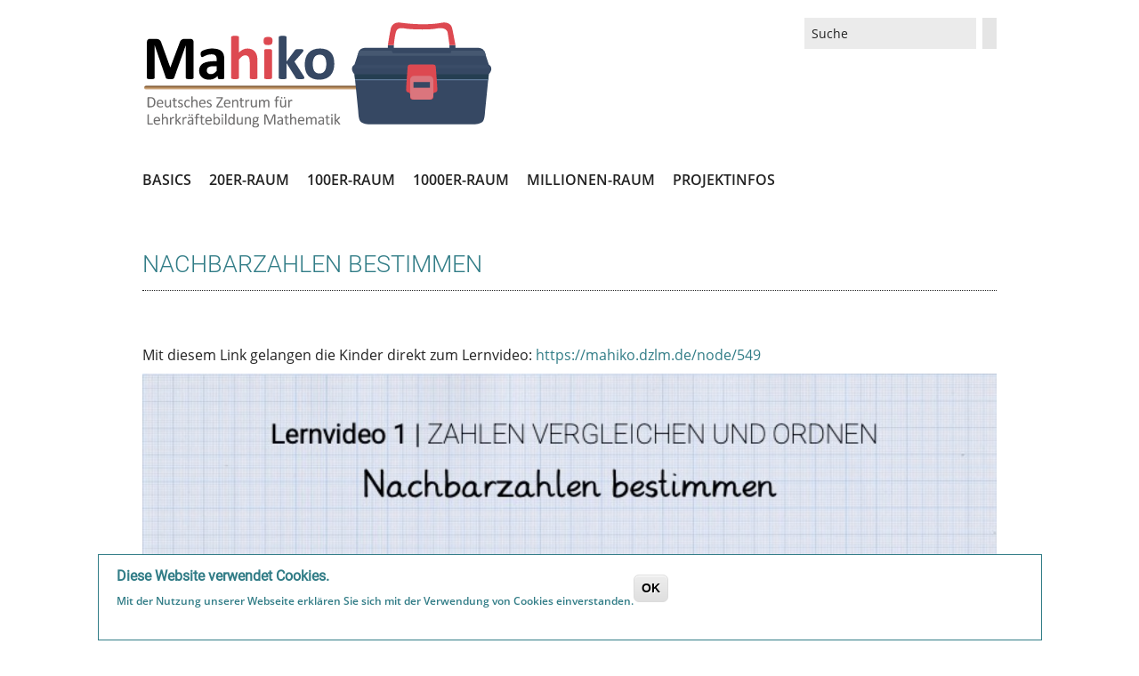

--- FILE ---
content_type: text/html; charset=utf-8
request_url: https://mahiko.dzlm.de/video/nachbarzahlen-bestimmen
body_size: 7385
content:
<!DOCTYPE html>
<!--[if lt IE 7]> <html class="ie6 ie" lang="de" dir="ltr"> <![endif]-->
<!--[if IE 7]>    <html class="ie7 ie" lang="de" dir="ltr"> <![endif]-->
<!--[if IE 8]>    <html class="ie8 ie" lang="de" dir="ltr"> <![endif]-->
<!--[if gt IE 8]> <!--> <html class="
not-ie" lang="de" dir="ltr"> <!--<![endif]-->
<head>

<meta http-equiv="Content-Type" content="text/html; charset=utf-8" />

      <script type='text/javascript'>
      var objBlackAndWhite  = {
				hoverEffect: false, // default true
				// set the path to BnWWorker.js for a superfast implementation
				webworkerPath: '',
				// for the images with a fluid width and height 
				responsive: true,
				invertHoverEffect: true,
				speed: {//this property could also be just speed: value for both fadeIn and fadeOut
					fadeIn: 400, // 400ms for fadeIn animations
					fadeOut: 800 // 800ms for fadeOut animations
				}
	    };
	  </script>  
    <meta name="viewport" content="width=device-width, initial-scale=1, maximum-scale=1" />
<meta name="description" content="Mit diesem Link gelangen die Kinder direkt zum Lernvideo: https://mahiko.dzlm.de/node/549" />
<style type='text/css'>.navigation > div > ul ul li:hover > a, .navigation > div > ul ul li.current-menu-item > a, .navigation > div > ul ul li.current-menu-parent > a, .navigation > div > ul ul li.current-menu-ancestor > a, .navigation > div > ul ul li.current_page_item > a, .navigation > div > ul ul li.current_page_parent > a, .navigation > div > ul ul li.current_page_ancestor > a, .simple-pricing-table.type-1 .featured .cost, .simple-pricing-table.type-2 .title, .widget_popular_posts a:hover h6, .portfolio-filter li a:hover, #sidebar .widget li a:hover, .portfolio-filter .active,  .entry-meta span:before, .entry-title h2 a:hover, #sidebar .jta-tweet-a, .entry-meta a:hover, .author-entry h5, #footer a:hover, .quote-author, .tooltip {color: #327d87;}</style> <style type='text/css'>.navigation > div > ul > li:hover > a, .navigation > div > ul > li.current-menu-item > a, .navigation > div > ul > li.current-menu-parent > a, .navigation > div > ul > li.current-menu-ancestor > a, .navigation > div > ul > li.current_page_item > a, .navigation > div > ul > li.current_page_parent > a, .navigation > div > ul > li.current_page_ancestor > a, .scribble .projects-carousel li:hover > a:after, .simple-pricing-table.type-2 .featured .price, .scribble article:hover .project-meta:after, .simple-pricing-table .featured .button, .jta-tweet-list-controls span:hover, .simple-pricing-table.type-1 .title, .gallery-slider-nav:hover a:hover, .color-1.scribble .team-entry:hover:after, .scribble .tabs-nav .active:after, .post-slider-nav:hover a:hover, .flex-direction-nav a:hover, .portfolio-controls a:hover, .acc-trigger.active:before, .detail-box .transform, .ajax-nav li:hover > a, .jcarousel-prev:hover, .jcarousel-next:hover, .wp-pagenavi .current, .button.default:hover, .flexslider .caption, .ajax-nav .current a, ul.type-1 li:before, .quotes-nav a:hover, #back-top:hover, .dropcap.color, i.small-arrows, .curtain, .highlight, .button.default:hover	{background-color: #327d87 !important; }</style> <style type='text/css'>.portfolio-items article:hover .project-meta, .projects-carousel li:hover > a, .ajax-nav li:hover:before, .ajax-nav .current:before, .tabs-nav .active, .team-entry:hover{border-color: #327d87 }</style> <style type='text/css'>::-moz-selection {background-color: #327d87 }</style> <style type='text/css'>::selection {background-color: #327d87 }</style> <meta name="generator" content="Drupal 7 (https://www.drupal.org)" />
<link rel="canonical" href="https://mahiko.dzlm.de/video/nachbarzahlen-bestimmen" />
<link rel="shortlink" href="https://mahiko.dzlm.de/node/549" />
<title>Nachbarzahlen bestimmen | Mahiko</title>
<style type="text/css" media="all">
@import url("https://mahiko.dzlm.de/modules/system/system.base.css?t3nnxq");
@import url("https://mahiko.dzlm.de/modules/system/system.menus.css?t3nnxq");
@import url("https://mahiko.dzlm.de/modules/system/system.messages.css?t3nnxq");
@import url("https://mahiko.dzlm.de/modules/system/system.theme.css?t3nnxq");
</style>
<style type="text/css" media="all">
@import url("https://mahiko.dzlm.de/sites/all/modules/ckeditor_tabber/ckeditor_tabber.css?t3nnxq");
@import url("https://mahiko.dzlm.de/sites/all/modules/collapsiblock/collapsiblock.css?t3nnxq");
@import url("https://mahiko.dzlm.de/modules/comment/comment.css?t3nnxq");
@import url("https://mahiko.dzlm.de/modules/field/theme/field.css?t3nnxq");
@import url("https://mahiko.dzlm.de/modules/node/node.css?t3nnxq");
@import url("https://mahiko.dzlm.de/modules/search/search.css?t3nnxq");
@import url("https://mahiko.dzlm.de/modules/user/user.css?t3nnxq");
@import url("https://mahiko.dzlm.de/sites/all/modules/views/css/views.css?t3nnxq");
</style>
<style type="text/css" media="all">
@import url("https://mahiko.dzlm.de/sites/all/modules/colorbox/styles/default/colorbox_style.css?t3nnxq");
@import url("https://mahiko.dzlm.de/sites/all/modules/ctools/css/ctools.css?t3nnxq");
@import url("https://mahiko.dzlm.de/sites/all/modules/video/css/video.css?t3nnxq");
@import url("https://mahiko.dzlm.de/sites/all/modules/nice_menus/css/nice_menus.css?t3nnxq");
@import url("https://mahiko.dzlm.de/sites/all/modules/nice_menus/css/nice_menus_default.css?t3nnxq");
@import url("https://mahiko.dzlm.de/sites/all/modules/eu_cookie_compliance/css/eu_cookie_compliance.css?t3nnxq");
@import url("https://mahiko.dzlm.de/sites/all/modules/node_embed/plugins/node_embed/node_embed.css?t3nnxq");
@import url("https://mahiko.dzlm.de/sites/all/modules/responsive_menus/styles/responsive_menus_simple/css/responsive_menus_simple.css?t3nnxq");
</style>
<style type="text/css" media="all">
<!--/*--><![CDATA[/*><!--*/
#sliding-popup.sliding-popup-bottom,#sliding-popup.sliding-popup-bottom .eu-cookie-withdraw-banner,.eu-cookie-withdraw-tab{background:#fff;}#sliding-popup.sliding-popup-bottom.eu-cookie-withdraw-wrapper{background:transparent}#sliding-popup .popup-content #popup-text h1,#sliding-popup .popup-content #popup-text h2,#sliding-popup .popup-content #popup-text h3,#sliding-popup .popup-content #popup-text p,#sliding-popup label,#sliding-popup div,.eu-cookie-compliance-secondary-button,.eu-cookie-withdraw-tab{color:#327D87 !important;}.eu-cookie-withdraw-tab{border-color:#327D87;}.eu-cookie-compliance-more-button{color:#327D87 !important;}

/*]]>*/-->
</style>
<style type="text/css" media="all">
@import url("https://mahiko.dzlm.de/sites/mahiko/themes/goodnex/css/style.css?t3nnxq");
@import url("https://mahiko.dzlm.de/sites/mahiko/themes/goodnex/css/drupal.css?t3nnxq");
@import url("https://mahiko.dzlm.de/sites/mahiko/themes/goodnex/css/skeleton.css?t3nnxq");
@import url("https://mahiko.dzlm.de/sites/mahiko/themes/goodnex/css/layout.css?t3nnxq");
@import url("https://mahiko.dzlm.de/sites/mahiko/themes/goodnex/js/fancybox/jquery.fancybox-1.3.4.css?t3nnxq");
@import url("https://mahiko.dzlm.de/sites/mahiko/themes/goodnex/js/flexslider/css/flexslider.css?t3nnxq");
@import url("https://mahiko.dzlm.de/sites/mahiko/themes/goodnex/css/font-awesome.css?t3nnxq");
@import url("https://mahiko.dzlm.de/sites/mahiko/themes/goodnex/css/ckeditor.css?t3nnxq");
@import url("https://mahiko.dzlm.de/sites/mahiko/themes/goodnex/css/additional-styles.css?t3nnxq");
@import url("https://mahiko.dzlm.de/sites/mahiko/themes/goodnex/css/ps_all.css?t3nnxq");
@import url("https://mahiko.dzlm.de/sites/mahiko/themes/goodnex/css/style-additions.css?t3nnxq");
</style>
<script type="text/javascript" src="https://mahiko.dzlm.de/sites/all/modules/jquery_update/replace/jquery/1.12/jquery.min.js?v=1.12.4"></script>
<script type="text/javascript" src="https://mahiko.dzlm.de/misc/jquery-extend-3.4.0.js?v=1.12.4"></script>
<script type="text/javascript" src="https://mahiko.dzlm.de/misc/jquery-html-prefilter-3.5.0-backport.js?v=1.12.4"></script>
<script type="text/javascript" src="https://mahiko.dzlm.de/misc/jquery.once.js?v=1.2"></script>
<script type="text/javascript" src="https://mahiko.dzlm.de/misc/drupal.js?t3nnxq"></script>
<script type="text/javascript" src="https://mahiko.dzlm.de/sites/all/modules/jquery_update/js/jquery_browser.js?v=0.0.1"></script>
<script type="text/javascript" src="https://mahiko.dzlm.de/sites/all/modules/jquery_update/replace/ui/external/jquery.cookie.js?v=67fb34f6a866c40d0570"></script>
<script type="text/javascript" src="https://mahiko.dzlm.de/misc/form.js?v=7.102"></script>
<script type="text/javascript" src="https://mahiko.dzlm.de/misc/form-single-submit.js?v=7.102"></script>
<script type="text/javascript" src="https://mahiko.dzlm.de/sites/all/modules/admin_menu/admin_devel/admin_devel.js?t3nnxq"></script>
<script type="text/javascript" src="https://mahiko.dzlm.de/sites/all/modules/ckeditor_tabber/semantic-tabs.js?t3nnxq"></script>
<script type="text/javascript" src="https://mahiko.dzlm.de/sites/all/modules/collapsiblock/collapsiblock.js?t3nnxq"></script>
<script type="text/javascript" src="https://mahiko.dzlm.de/sites/all/modules/scroll_to_destination_anchors/scroll_to_destination_anchors.js?t3nnxq"></script>
<script type="text/javascript" src="https://mahiko.dzlm.de/sites/mahiko/files/languages/de_cvqhiFDD_47Oest643XE1Esv_IHE8z3ILAgp4dRiaWc.js?t3nnxq"></script>
<script type="text/javascript" src="https://mahiko.dzlm.de/sites/all/libraries/colorbox/jquery.colorbox-min.js?t3nnxq"></script>
<script type="text/javascript" src="https://mahiko.dzlm.de/sites/all/modules/colorbox/js/colorbox.js?t3nnxq"></script>
<script type="text/javascript" src="https://mahiko.dzlm.de/sites/all/modules/colorbox/styles/default/colorbox_style.js?t3nnxq"></script>
<script type="text/javascript" src="https://mahiko.dzlm.de/sites/all/modules/colorbox/js/colorbox_load.js?t3nnxq"></script>
<script type="text/javascript" src="https://mahiko.dzlm.de/sites/all/modules/video/js/video.js?t3nnxq"></script>
<script type="text/javascript" src="https://mahiko.dzlm.de/sites/all/modules/responsive_menus/styles/responsive_menus_simple/js/responsive_menus_simple.js?t3nnxq"></script>
<script type="text/javascript" src="https://mahiko.dzlm.de/sites/all/modules/matomo/matomo.js?t3nnxq"></script>
<script type="text/javascript">
<!--//--><![CDATA[//><!--
var _paq = _paq || [];(function(){var u=(("https:" == document.location.protocol) ? "https://matomo.dzlm.de/" : "http://matomo.dzlm.de/");_paq.push(["setSiteId", "9"]);_paq.push(["setTrackerUrl", u+"matomo.php"]);_paq.push(["setDoNotTrack", 1]);_paq.push(["trackPageView"]);_paq.push(["setIgnoreClasses", ["no-tracking","colorbox"]]);_paq.push(["enableLinkTracking"]);var d=document,g=d.createElement("script"),s=d.getElementsByTagName("script")[0];g.type="text/javascript";g.defer=true;g.async=true;g.src=u+"matomo.js";s.parentNode.insertBefore(g,s);})();
//--><!]]>
</script>
<script type="text/javascript" src="https://mahiko.dzlm.de/misc/collapse.js?v=7.102"></script>
<script type="text/javascript" src="https://mahiko.dzlm.de/sites/mahiko/themes/goodnex/js/jquery.modernizr.js?t3nnxq"></script>
<script type="text/javascript" src="https://mahiko.dzlm.de/sites/mahiko/themes/goodnex/js/jquery.easing.1.3.min.js?t3nnxq"></script>
<script type="text/javascript" src="https://mahiko.dzlm.de/sites/mahiko/themes/goodnex/js/jquery.cycle.all.min.js?t3nnxq"></script>
<script type="text/javascript" src="https://mahiko.dzlm.de/sites/mahiko/themes/goodnex/js/jquery.blackandwhite.min.js?t3nnxq"></script>
<script type="text/javascript" src="https://mahiko.dzlm.de/sites/mahiko/themes/goodnex/js/jquery.jcarousel.min.js?t3nnxq"></script>
<script type="text/javascript" src="https://mahiko.dzlm.de/sites/mahiko/themes/goodnex/js/jquery.jflickrfeed.min.js?t3nnxq"></script>
<script type="text/javascript" src="https://mahiko.dzlm.de/sites/mahiko/themes/goodnex/js/jquery.touchswipe.min.js?t3nnxq"></script>
<script type="text/javascript" src="https://mahiko.dzlm.de/sites/mahiko/themes/goodnex/js/jquery.isotope.min.js?t3nnxq"></script>
<script type="text/javascript" src="https://mahiko.dzlm.de/sites/mahiko/themes/goodnex/js/mobile-map.js?t3nnxq"></script>
<script type="text/javascript" src="https://mahiko.dzlm.de/sites/mahiko/themes/goodnex/js/fancybox/jquery.fancybox-1.3.4.pack.js?t3nnxq"></script>
<script type="text/javascript" src="https://mahiko.dzlm.de/sites/mahiko/themes/goodnex/js/flexslider/js/jquery.flexslider-min.js?t3nnxq"></script>
<script type="text/javascript" src="https://mahiko.dzlm.de/sites/mahiko/themes/goodnex/js/config.js?t3nnxq"></script>
<script type="text/javascript" src="https://mahiko.dzlm.de/sites/mahiko/themes/goodnex/js/custom.js?t3nnxq"></script>
<script type="text/javascript" src="https://mahiko.dzlm.de/sites/mahiko/themes/goodnex/js/goodnex.js?t3nnxq"></script>
<script type="text/javascript" src="https://mahiko.dzlm.de/sites/mahiko/themes/goodnex/js/additionalJS.min.js?t3nnxq"></script>
<script type="text/javascript">
<!--//--><![CDATA[//><!--
jQuery.extend(Drupal.settings, {"basePath":"\/","pathPrefix":"","setHasJsCookie":0,"ajaxPageState":{"theme":"goodnex","theme_token":"g6Tx_45UY5ZEcNl966PPJZ-ptSaERt0NRwYYkThOaS0","js":{"0":1,"sites\/all\/modules\/eu_cookie_compliance\/js\/eu_cookie_compliance.js":1,"sites\/all\/modules\/jquery_update\/replace\/jquery\/1.12\/jquery.min.js":1,"misc\/jquery-extend-3.4.0.js":1,"misc\/jquery-html-prefilter-3.5.0-backport.js":1,"misc\/jquery.once.js":1,"misc\/drupal.js":1,"sites\/all\/modules\/jquery_update\/js\/jquery_browser.js":1,"sites\/all\/modules\/jquery_update\/replace\/ui\/external\/jquery.cookie.js":1,"misc\/form.js":1,"misc\/form-single-submit.js":1,"sites\/all\/modules\/admin_menu\/admin_devel\/admin_devel.js":1,"sites\/all\/modules\/ckeditor_tabber\/semantic-tabs.js":1,"sites\/all\/modules\/collapsiblock\/collapsiblock.js":1,"sites\/all\/modules\/scroll_to_destination_anchors\/scroll_to_destination_anchors.js":1,"public:\/\/languages\/de_cvqhiFDD_47Oest643XE1Esv_IHE8z3ILAgp4dRiaWc.js":1,"sites\/all\/libraries\/colorbox\/jquery.colorbox-min.js":1,"sites\/all\/modules\/colorbox\/js\/colorbox.js":1,"sites\/all\/modules\/colorbox\/styles\/default\/colorbox_style.js":1,"sites\/all\/modules\/colorbox\/js\/colorbox_load.js":1,"sites\/all\/modules\/video\/js\/video.js":1,"sites\/all\/modules\/responsive_menus\/styles\/responsive_menus_simple\/js\/responsive_menus_simple.js":1,"sites\/all\/modules\/matomo\/matomo.js":1,"1":1,"misc\/collapse.js":1,"sites\/mahiko\/themes\/goodnex\/js\/jquery.modernizr.js":1,"sites\/mahiko\/themes\/goodnex\/js\/jquery.easing.1.3.min.js":1,"sites\/mahiko\/themes\/goodnex\/js\/jquery.cycle.all.min.js":1,"sites\/mahiko\/themes\/goodnex\/js\/jquery.blackandwhite.min.js":1,"sites\/mahiko\/themes\/goodnex\/js\/jquery.jcarousel.min.js":1,"sites\/mahiko\/themes\/goodnex\/js\/jquery.jflickrfeed.min.js":1,"sites\/mahiko\/themes\/goodnex\/js\/jquery.touchswipe.min.js":1,"sites\/mahiko\/themes\/goodnex\/js\/jquery.isotope.min.js":1,"sites\/mahiko\/themes\/goodnex\/js\/mobile-map.js":1,"sites\/mahiko\/themes\/goodnex\/js\/fancybox\/jquery.fancybox-1.3.4.pack.js":1,"sites\/mahiko\/themes\/goodnex\/js\/flexslider\/js\/jquery.flexslider-min.js":1,"sites\/mahiko\/themes\/goodnex\/js\/config.js":1,"sites\/mahiko\/themes\/goodnex\/js\/custom.js":1,"sites\/mahiko\/themes\/goodnex\/js\/goodnex.js":1,"sites\/mahiko\/themes\/goodnex\/js\/additionalJS.min.js":1},"css":{"modules\/system\/system.base.css":1,"modules\/system\/system.menus.css":1,"modules\/system\/system.messages.css":1,"modules\/system\/system.theme.css":1,"sites\/all\/modules\/ckeditor_tabber\/ckeditor_tabber.css":1,"sites\/all\/modules\/collapsiblock\/collapsiblock.css":1,"modules\/comment\/comment.css":1,"modules\/field\/theme\/field.css":1,"modules\/node\/node.css":1,"modules\/search\/search.css":1,"modules\/user\/user.css":1,"sites\/all\/modules\/views\/css\/views.css":1,"sites\/all\/modules\/ckeditor_lts\/css\/ckeditor.css":1,"sites\/all\/modules\/colorbox\/styles\/default\/colorbox_style.css":1,"sites\/all\/modules\/ctools\/css\/ctools.css":1,"sites\/all\/modules\/video\/css\/video.css":1,"sites\/all\/modules\/nice_menus\/css\/nice_menus.css":1,"sites\/all\/modules\/nice_menus\/css\/nice_menus_default.css":1,"sites\/all\/modules\/eu_cookie_compliance\/css\/eu_cookie_compliance.css":1,"sites\/all\/modules\/node_embed\/plugins\/node_embed\/node_embed.css":1,"sites\/all\/modules\/responsive_menus\/styles\/responsive_menus_simple\/css\/responsive_menus_simple.css":1,"0":1,"sites\/mahiko\/themes\/goodnex\/css\/style.css":1,"sites\/mahiko\/themes\/goodnex\/css\/drupal.css":1,"sites\/mahiko\/themes\/goodnex\/css\/skeleton.css":1,"sites\/mahiko\/themes\/goodnex\/css\/layout.css":1,"sites\/mahiko\/themes\/goodnex\/js\/fancybox\/jquery.fancybox-1.3.4.css":1,"sites\/mahiko\/themes\/goodnex\/js\/flexslider\/css\/flexslider.css":1,"sites\/mahiko\/themes\/goodnex\/css\/font-awesome.css":1,"sites\/mahiko\/themes\/goodnex\/css\/ckeditor.css":1,"sites\/mahiko\/themes\/goodnex\/css\/additional-styles.css":1,"sites\/mahiko\/themes\/goodnex\/css\/ps_all.css":1,"sites\/mahiko\/themes\/goodnex\/css\/style-additions.css":1}},"collapsiblock":{"blocks":{"block-superfish-1":"1","block-menu-menu-hemas-hauptmen-":"1","block-superfish-2":"1","block-block-1":"1","block-user-login":"1","block-block-3":"1","block-block-2":"1","block-block-4":"1","block-views--bersicht-videos-block":"1","block-nice-menus-1":"1","block-block-5":"1","block-nice-menus-2":"1","block-nice-menus-3":"1","block-nice-menus-4":"1","block-nice-menus-5":"1","block-nice-menus-6":"2","block-views-7ee2f1d77afdbad474b6821d1e3ef0d4":"1","block-block-7":"1","block-block-8":"1","block-block-9":"1","block-search-form":"1","block-menu-block-1":"1","block-views-videos-digitale-lehre--block":"1","block-block-10":"1","block-menu-block-2":"1","block-page-url-qr-code-block-page-url-qr-code-block":"1","block-block-13":"1","block-block-11":"1","block-views-redakteure-list-block":"1","block-views-list-redaktion-block":"1"},"default_state":1,"slide_type":1,"slide_speed":200,"block_title":":header:first","block":"div.block","block_content":"div.content"},"colorbox":{"opacity":"0.85","current":"{current} of {total}","previous":"\u00ab Prev","next":"Next \u00bb","close":"Close","maxWidth":"98%","maxHeight":"98%","fixed":true,"mobiledetect":true,"mobiledevicewidth":"480px","file_public_path":"\/sites\/mahiko\/files","specificPagesDefaultValue":"admin*\nimagebrowser*\nimg_assist*\nimce*\nnode\/add\/*\nnode\/*\/edit\nprint\/*\nprintpdf\/*\nsystem\/ajax\nsystem\/ajax\/*"},"eu_cookie_compliance":{"popup_enabled":1,"popup_agreed_enabled":0,"popup_hide_agreed":0,"popup_clicking_confirmation":1,"popup_scrolling_confirmation":0,"popup_html_info":"\u003Cdiv class=\u0022eu-cookie-compliance-banner eu-cookie-compliance-banner-info eu-cookie-compliance-banner--default\u0022\u003E\n  \u003Cdiv class=\u0022popup-content info\u0022\u003E\n    \u003Cdiv id=\u0022popup-text\u0022\u003E\n      \u003Ch2\u003E\tDiese Website\u00a0verwendet\u00a0Cookies.\u003C\/h2\u003E\u003Cp\u003E\tMit der Nutzung unserer Webseite erkl\u00e4ren Sie sich mit der Verwendung von Cookies\u00a0einverstanden.\u003C\/p\u003E          \u003C\/div\u003E\n    \n    \u003Cdiv id=\u0022popup-buttons\u0022 class=\u0022\u0022\u003E\n      \u003Cbutton type=\u0022button\u0022 class=\u0022agree-button eu-cookie-compliance-default-button\u0022\u003EOK\u003C\/button\u003E\n          \u003C\/div\u003E\n  \u003C\/div\u003E\n\u003C\/div\u003E","use_mobile_message":false,"mobile_popup_html_info":"\u003Cdiv class=\u0022eu-cookie-compliance-banner eu-cookie-compliance-banner-info eu-cookie-compliance-banner--default\u0022\u003E\n  \u003Cdiv class=\u0022popup-content info\u0022\u003E\n    \u003Cdiv id=\u0022popup-text\u0022\u003E\n                \u003C\/div\u003E\n    \n    \u003Cdiv id=\u0022popup-buttons\u0022 class=\u0022\u0022\u003E\n      \u003Cbutton type=\u0022button\u0022 class=\u0022agree-button eu-cookie-compliance-default-button\u0022\u003EOK\u003C\/button\u003E\n          \u003C\/div\u003E\n  \u003C\/div\u003E\n\u003C\/div\u003E\n","mobile_breakpoint":"768","popup_html_agreed":"\u003Cdiv\u003E\n  \u003Cdiv class=\u0022popup-content agreed\u0022\u003E\n    \u003Cdiv id=\u0022popup-text\u0022\u003E\n      \u003Ch2\u003E\tThank you for accepting cookies\u003C\/h2\u003E\u003Cp\u003E\tYou can now hide this message or find out more about cookies.\u003C\/p\u003E    \u003C\/div\u003E\n    \u003Cdiv id=\u0022popup-buttons\u0022\u003E\n      \u003Cbutton type=\u0022button\u0022 class=\u0022hide-popup-button eu-cookie-compliance-hide-button\u0022\u003EAusblenden\u003C\/button\u003E\n          \u003C\/div\u003E\n  \u003C\/div\u003E\n\u003C\/div\u003E","popup_use_bare_css":false,"popup_height":"auto","popup_width":"100%","popup_delay":1000,"popup_link":"\/","popup_link_new_window":1,"popup_position":null,"fixed_top_position":1,"popup_language":"de","store_consent":false,"better_support_for_screen_readers":0,"reload_page":0,"domain":"","domain_all_sites":null,"popup_eu_only_js":0,"cookie_lifetime":"100","cookie_session":false,"disagree_do_not_show_popup":0,"method":"default","whitelisted_cookies":"","withdraw_markup":"\u003Cbutton type=\u0022button\u0022 class=\u0022eu-cookie-withdraw-tab\u0022\u003EPrivacy settings\u003C\/button\u003E\n\u003Cdiv class=\u0022eu-cookie-withdraw-banner\u0022\u003E\n  \u003Cdiv class=\u0022popup-content info\u0022\u003E\n    \u003Cdiv id=\u0022popup-text\u0022\u003E\n      \u003Ch2\u003E\tWe use cookies on this site to enhance your user experience\u003C\/h2\u003E\u003Cp\u003E\tYou have given your consent for us to set cookies.\u003C\/p\u003E    \u003C\/div\u003E\n    \u003Cdiv id=\u0022popup-buttons\u0022\u003E\n      \u003Cbutton type=\u0022button\u0022 class=\u0022eu-cookie-withdraw-button\u0022\u003EWithdraw consent\u003C\/button\u003E\n    \u003C\/div\u003E\n  \u003C\/div\u003E\n\u003C\/div\u003E\n","withdraw_enabled":false,"withdraw_button_on_info_popup":false,"cookie_categories":[],"enable_save_preferences_button":true,"fix_first_cookie_category":true,"select_all_categories_by_default":false},"responsive_menus":[{"toggler_text":"\u2630","selectors":["#navigation"],"media_size":"768","media_unit":"px","absolute":"1","remove_attributes":"1","responsive_menus_style":"responsive_menus_simple"}],"ckeditor_tabber":{"elements":"dl.ckeditor-tabber"},"matomo":{"trackMailto":1,"trackColorbox":1},"urlIsAjaxTrusted":{"\/video\/nachbarzahlen-bestimmen":true}});
//--><!]]>
</script>
  
<!-- IE Fix for HTML5 Tags -->
<!--[if lt IE 9]>
  <script src="//html5shiv.googlecode.com/svn/trunk/html5.js"></script>
<![endif]-->

<!-- Google Web Fonts
================================================== -->
<!-- msot: Webfonts are now embedded locally for compliance with DSGVO -->
	
<!-- User defined CSS --><style type='text/css'></style><!-- End user defined CSS -->  


</head>

<body class="html not-front not-logged-in no-sidebars page-node page-node- page-node-549 node-type-video-public wide normal pattern-1 custom " >

<div id="wrapper">
  <header id="header">
    <div class="container">
    
      <div class="eight columns">

	      		        <div class="region region-header-left">
      <div class="region region-header-left">
    <div id="block-block-1" class="block block-block">

    
  <div class="content">
    <div id="logo">
	<a href="/"><img alt="Logo Mahiko" src="/pikasfiles/uploads/images/logo/pikas/logo-mahiko.svg" /></a></div>
  </div>
</div>
  </div>
  </div>
		    	    
	      		   
		    		      <div id="name-and-slogan"class="hidden">
		
		        	            <div id="site-name"class="hidden">
		            <a href="/" title="Home" rel="home"><span>Mahiko</span></a>
		          </div>
	          		
		        		
		      </div> <!-- /#name-and-slogan -->
		    		    
      </div>
      
            <div class="eight columns">
          <div class="region region-header-right">
      <div class="region region-header-right">
    <div id="block-search-form" class="block block-search">

    
  <div class="content">
    <form onsubmit="if(this.search_block_form.value==&#039;Suche&#039;){ alert(&#039;Please enter a search&#039;); return false; }" action="/video/nachbarzahlen-bestimmen" method="post" id="search-block-form" accept-charset="UTF-8"><div><div class="container-inline">
      <h2 class="element-invisible">Suchformular</h2>
    <div class="form-item form-type-textfield form-item-search-block-form">
  <label class="element-invisible" for="edit-search-block-form--2">Suche </label>
 <input title="Geben Sie die Begriffe ein, nach denen Sie suchen." onfocus="if (this.value == &#039;Suche&#039;) {this.value = &#039;&#039;;}" placeholder="Suche" type="text" id="edit-search-block-form--2" name="search_block_form" value="Suche" size="20" maxlength="128" class="form-text" />
</div>
<div class="form-actions form-wrapper" id="edit-actions"><input type="submit" id="edit-submit" name="op" value="" class="button default form-submit" /></div><input type="hidden" name="form_build_id" value="form-B0LrsFYRnAwHV0Ay7Yd6hBkZG39rbwY6hTT0W2W48rk" />
<input type="hidden" name="form_id" value="search_block_form" />
</div>
</div></form>  </div>
</div>
  </div>
  </div>
      </div> 
             
	    <div class="clear"></div>
	     
	    <div class="sixteen columns">
			  <div class="menu-container clearfix">
					<nav id="navigation" class="navigation">
					  <div class="menu">
					      
<ul><ul class="nice-menu nice-menu-down nice-menu-menu-hemas-hauptmen-" id="nice-menu-1"><li class="menu-949 menu-path-node-40 first odd "><a href="/basics">Basics</a></li>
<li class="menu-950 menu-path-node-41  even "><a href="/zahlraum-bis-20-%C3%BCberblick">20er-Raum</a></li>
<li class="menu-951 menu-path-node-42  odd "><a href="/zahlraum-bis-100-%C3%BCberblick">100er-Raum</a></li>
<li class="menu-1264 menu-path-node-136  even "><a href="/1000er-raum">1000er-Raum</a></li>
<li class="menu-1265 menu-path-node-137  odd "><a href="/zahlraum-bis-1000000-%C3%BCberblick">Millionen-Raum</a></li>
<li class="menu-948 menu-path-node-39  even last"><a href="/projektinfos">Projektinfos</a></li>
</ul>
</ul>					  </div>  
					</nav>
						
											
				</div>
	    </div>
     
    </div>  				
	</header>
	  <section id="content">
	  <div class="container">
	    	    
	    	    
	    		  
		  	   
	    
			  			  
	     		      	      			<div class="page-header-breadcrumb clearfix">
            
		    			</div>

							<div class="page-header clearfix">
				<h1 class="aligncenter">Nachbarzahlen bestimmen</h1>
			</div><!--/ .page-header-->
			
			    <div class="region region-content">
    <div id="block-system-main" class="block block-system">

    
  <div class="content">
    <div id="node-549" class="node node-video-public clearfix" about="/video/nachbarzahlen-bestimmen" typeof="sioc:Item foaf:Document">

  
      <span property="dc:title" content="Nachbarzahlen bestimmen" class="rdf-meta element-hidden"></span><span property="sioc:num_replies" content="0" datatype="xsd:integer" class="rdf-meta element-hidden"></span>
  
  <div class="content">
    <div class="field field-name-body field-type-text-with-summary field-label-hidden"><div class="field-items"><div class="field-item even" property="content:encoded"><p>
	Mit diesem Link gelangen die Kinder direkt zum Lernvideo: <a href="https://mahiko.dzlm.de/node/549">https://mahiko.dzlm.de/node/549</a></p>
</div></div></div><div class="field field-name-field-video-public field-type-video field-label-hidden"><div class="field-items"><div class="field-item even"><video width="640" height="360" preload="metadata" controls="controls" poster="https://mahiko.dzlm.de/sites/mahiko/files/videos/thumbnails/4230/thumbnail1.jpg">
  <source src="https://mahiko.dzlm.de/sites/mahiko/files/videos/original/zahlen_vergleichen_und_ordnen_-_nachbarzahlen_bestimmen_-_zr1m.mp4" type="video/mp4" />
No flash player has been set up. <a href="/admin/config/media/video/players">Please select a player to play Flash videos.</a></video>
</div></div></div>  </div>

  
  
</div>
  </div>
</div>
<div id="block-block-8" class="block block-block">

    
  <div class="content">
    <style>.todo {display:none;}</style><div class="footer-permalink"><span>Kurz-URL: </span><span>https://mahiko.dzlm.de/node/549</span><p><a target="google" href="https://qrcode.tec-it.com/API/QRCode?data=https%3A%2F%2Fmahiko.dzlm.de%2Fnode%2F549">QR-Code downloaden</a></p></div>  </div>
</div>
  </div>
			  
					  
		  		    
    </div>
    
     
    <div id="after-content" class="container">
        <div class="region region-after-content">
      <div class="region region-after-content">
    <div id="block-block-5" class="block block-block">

    
  <div class="content">
    <div id="footer-branding">
	<div class="row">
		<div class="col-6 col-sm-4">
			<span>
				Initiiert durch</span>
			<a href="https://www.telekom-stiftung.de" target="_blank"><img alt="" src="/pikasfiles/uploads/images/logo/partner/logo-telekom.png" /></a></div>

		<div class="col-6 col-sm-4">
			 </div>

		<div class="col-6 col-sm-4">
			<span>
				Gefördert durch</span>
			<a href="https://www.schulministerium.nrw.de" target="_blank"><img alt="" src="/pikasfiles/uploads/images/logo/partner/logo-msb.png" /></a></div>
	</div>
</div>
  </div>
</div>
  </div>
  </div>
    </div>
        
  </section> 

  
  <footer id="footer">
    <div class="container">
		  
		   
	      <div class="four columns">
			      <div class="region region-footer-1">
    <div id="block-block-3" class="block block-block">

    
  <div class="content">
    <p>
	<a href="https://dzlm.de/"><img alt="" src="/files/dzlm_white.png" /></a></p>
  </div>
</div>
<div id="block-block-9" class="block block-block">

    
  <div class="content">
    <p>
	<a href="/user/login">Login</a></p>
  </div>
</div>
<div id="block-nice-menus-2" class="block block-nice-menus">

    
  <div class="content">
      </div>
</div>
  </div>
	      </div>
	    	    
	     
	      <div class="four columns">
			      <div class="region region-footer-2">
    <div id="block-nice-menus-3" class="block block-nice-menus">

    
  <div class="content">
    <ul class="nice-menu nice-menu-right nice-menu-menu-hemas-footermenue" id="nice-menu-3"><li class="menu-1038 menu-path-sdzlmde-datenschutzerklc3a4rung first odd "><a href="https://dzlm.de/datenschutzerkl%C3%A4rung" title="">Datenschutzerklärung</a></li>
<li class="menu-1253 menu-path-node-126  even "><a href="/nutzungsbedingungen" title="">Nutzungsbedingungen</a></li>
<li class="menu-1345 menu-path-node-225  odd "><a href="/barrierefreiheit" title="">Barrierefreiheit</a></li>
<li class="menu-590 menu-path-node-27  even "><a href="/impressum" title="Impressum">Impressum</a></li>
<li class="menu-1256 menu-path-sitemap  odd last"><a href="/sitemap" title="">Sitemap</a></li>
</ul>
  </div>
</div>
  </div>
	      </div>
	    	    
	     
	      <div class="four columns">
			      <div class="region region-footer-3">
    <div id="block-block-12" class="block block-block">

    
  <div class="content">
    <p>
	 </p>  </div>
</div>
  </div>
	      </div>
	    	    
	     
	      <div class="four columns">
			      <div class="region region-footer-4">
    <div id="block-block-11" class="block block-block">

    
  <div class="content">
    <ul class="social-icons no-bg">
	<li>
		<a href="https://www.facebook.com/PIKASdzlm" target="_blank"><img alt="" src="/pikasfiles/uploads/images/social/facebook.png" /></a></li>
	<li>
		<a href="https://www.instagram.com/pikas_und_co" target="_blank"><img alt="" src="/pikasfiles/uploads/images/social/instagram.png" /></a></li>
	<li>
		<a href="https://www.youtube.com/@pikas_und_co/videos" target="_blank"><img alt="" src="/pikasfiles/uploads/images/social/youtube.png" /></a></li>
</ul>  </div>
</div>
  </div>
	      </div>
	    
      <div class="clear"></div>
      
      <div class="sixteen columns">
        <div class="adjective clearfix">
		   		    
				  		  
		    </div>
      </div>
	  </div>  
	</footer>
	
</div><script type="text/javascript">
<!--//--><![CDATA[//><!--
var eu_cookie_compliance_cookie_name = "";
//--><!]]>
</script>
<script type="text/javascript" src="https://mahiko.dzlm.de/sites/all/modules/eu_cookie_compliance/js/eu_cookie_compliance.js?t3nnxq"></script>

</body>
</html>

--- FILE ---
content_type: text/css
request_url: https://mahiko.dzlm.de/sites/mahiko/themes/goodnex/css/drupal.css?t3nnxq
body_size: 1376
content:
li ul, li ol {
  margin:0;
}

ul, ol {
  margin-left: 30px;
}

ul {
  list-style-type:disc;
}

ol {
  list-style-type:decimal;
}

.tabs-nav, 
.testimonials, 
.unstyled-list, 
.social-icons, 
nav ul, ul.clients-items, 
.image-gallery-slider ul,
.image-post-slider ul,
.ajax-nav,
.widget ul,
.flickr-badge,
.item-list ul,
.features,
.slides {
	margin: 0;
}

.tabs-nav li, 
.testimonials li, 
.unstyled-list li, 
ul.clients-items li,
.social-icons li,
.ajax-nav li,
.widget ul li,
.flickr-badge li,
.item-list ul li,
.ajax-content ul, 
.features li {
	list-style: none;
}

.content p a {
  color: #b2b2b2;
}

.content p a:hover {
  color: #8e8e8e;
}

.responsive-nav { width: 100%; }

.link-wrapper {
	float: right;
}

.breadcrumb {
	padding-bottom: 0px;
}

#breadcrumbs {
  clear: both;
	padding: 0px 0px 0px 2px;
	font-size: 15px;
	font-family: "Open Sans";
	font-weight: 300;
}

#breadcrumbs a {
	color: #b2b2b2;
}

.contact-form label, .comment-form label {
	display: inline-block;
}

select.filter-list {
	width: 100%;
}

.page-search #block-system-main .content {
	margin-left: 10px;
}

.profile .user-picture {
margin: 2em 0em 1em 0;
}

#search-form .container-inline label {
	display: block;
}

.search-wrapper .submit-search {
	cursor: pointer;
}

.search-advanced {
	margin: 20px 0px;
}

.search-results {
	margin-left: 0px;
}

.search-results .search-snippet-info {
  padding-left: 0;
}

.search-result {
	border-bottom: 1px solid #ccc;
}

#google_map {
	margin: 0px 10px 20px 10px;
}

header h1 {
	margin-bottom: 0px;
}

#block-views-detail-boxes-block .content {
	overflow: hidden;
}

.comments-content-wrap ol:first-of-type li {
	border-top: none;
}

.comment-form input[type="text"] {
	width: 50%;
	float: left;
	padding-left: 30px;
}

.contact-form input[type="text"] {
	width: 70%;
	float: left;
	padding-left: 30px;
}

.filter-help {
  float: none;
  padding: 0;
}

.filter-wrapper .form-item, .filter-guidelines { 
	padding: 0;
}

.filter-help a {
	padding: 0px 20px 0px 0px;
}

.comment-form .form-item-name:before, .comment-form .form-item-subject:before, #comment-body-add-more-wrapper:before, .contact-form .form-item-name:before, .contact-form .form-item-mail:before, .contact-form .form-item-subject:before, .contact-form .form-item-message:before {
	 display: inline-block;
  color: #b4b4b4;
  font-weight: normal;
  font-style: normal;
  font-family: "FontAwesome";
  font-size: 14px;
  position: absolute;
  padding: 4px 0px;
  left: 20px;
}

.comment-form .form-actions input[type='submit'] {
	margin-right: 10px;
}

.comment-form .form-textarea-wrapper {
	width: 60%;
}

.comment-form .form-textarea-wrapper textarea {
	padding-left: 30px;
}

.comment-form .form-item-name, .comment-form .form-item-subject, .contact-form .form-item-name, .contact-form .form-item-subject, .contact-form .form-item-mail {
	margin-bottom: 15px !important;
}

.form-item-name label, .form-item-subject label, .form-item-mail label {
	padding: 5px 0px 0px 5px;
}

.comment-form .form-item {
	margin-bottom: 10px;
}

#comments .form-item-name:before, .contact-form .form-item-name:before { 
	content: "\f007";
	z-index: 100;
}

.contact-form .form-item-mail:before { 
  content: "\f0e0";
  z-index: 100;
}

#comments .form-item-subject:before, .contact-form .form-item-subject:before, .comment-form .form-item-subject:before { 
	content: "\f0e5";
	z-index: 100;
}

#comment-body-add-more-wrapper:before, .contact-form .form-item-message:before {
	content: "\f040";
	z-index: 100;
}

#comment-body-add-more-wrapper .form-type-textarea label, .contact-form .form-item-message label {
	display: none !important;
}

.contact-form input {
  width: auto;
  padding-left: 15px;
}

.item-list ul li, 
.item-list ul { margin: 0; }

#drupal_tabs {
	margin-bottom: 20px;
	margin-left: 10px;
}

#main #drupal_tabs {
	margin-left: 0px;
}

.hidden {
	display: none;
}

.md-slide-wrap {
	margin-top: 20px;
	margin-bottom: 45px;
}

.search-wrapper input[type="text"] {
  height: 20px;
}

.search-wrapper .submit-search input[type="submit"] {
  display: none;
}

#sidebar #search-block-form input[type="text"] {
	width: 69%;
	margin-bottom: 10px;
}

.portfolio-controls {
	margin-top: -105px;
	position: absolute;
	right: 10px;
}

.portfolio-controls-user {
	margin-top: -165px;
}

.contextual-links-region {
  overflow: hidden;
}

.embed-container {
  position: relative;
  padding-bottom: 56.25%;
  padding-top: 30px;
  height: 0;
  overflow: hidden;
}

.entry-meta span {
  font-size: 11px;
  color: #b2b2b2;
}

.author span {
	float: none;
	display: inline;
	margin-right: 0px;
}

.comment-date {
	margin-right: 10px;
  color: #b2b2b2;
  font-size: 11px;
}

.indented {
  margin-left: 70px;
}

.indented .comment {
	border-top-width: 1px !important;
  border-top-style: solid !important;
  border-top-color: #ebebeb !important;
}

.comments-content-wrap {
	margin-top: 10px;
  margin-bottom: 40px;
  overflow: hidden;
  border-bottom-width: 2px;
  border-bottom-style: solid;
  border-bottom-color: #ebebeb;
}

.comments-list {
	border-bottom: none;
	margin-bottom: 0px;
}

.comments-list .comment:first-child {
  border-top-width: 1px;
}

input#edit-subject.form-text:before {
	content: "\f007";
}

#footer h2 {
	color: #ebebeb;
  font-size: 14px;
  font-weight: 600;
  clear: both;
}

#footer .content {
	overflow: auto;
}

.single-post-image li {
	list-style: none;
}

#sidebar h2 {
	margin-bottom: 20px;
  font-size: 14px;
  font-weight: 600;
}

#block-views-popular-tags-block {
	margin-bottom: 45px !important;
}

.view-popular-tags .item-list ul li {
  list-style: none;
  display: inline;
  float: left;
  margin: 0;
}

.view-popular-tags a {
  -moz-transition: all 0.2s ease-in-out;
  -webkit-transition: all 0.2s ease-in-out;
  -o-transition: all 0.2s ease-in-out;
  transition: all 0.2s ease-in-out;	
	background-color: #676767 !important;
  color: #d4d4d4 !important;
  display: inline-block;
  margin-right: 3px;
  margin-bottom: 3px;
  padding: 5px;
  font-size: 12px !important;
}

.view-popular-tags a:hover {
  background-color: #c2c2c2 !important;
	color: #383838 !important;
}

#after-content {
	margin-top: 40px;
}

--- FILE ---
content_type: text/css
request_url: https://mahiko.dzlm.de/sites/mahiko/themes/goodnex/css/skeleton.css?t3nnxq
body_size: 1651
content:
/*
* Skeleton V1.2
* Copyright 2011, Dave Gamache
* www.getskeleton.com
* Free to use under the MIT license.
* http://www.opensource.org/licenses/mit-license.php
* 6/20/2012
*/


/* Table of Contents
==================================================
	#Base 960 Grid
	#Tablet (Portrait)
	#Mobile (Portrait)
	#Mobile (Landscape)
	#Clearing */



/* #Base 960 Grid
================================================== */

	.container								{ position: relative; width: 960px; margin: 0 auto; padding: 0; }
	.container .column,
	.container .columns						 { float: left; display: inline; margin-left: 0px; }
	.row										{ margin-bottom: 20px; }

	/* Nested Column Classes */
	.column.alpha, .columns.alpha				{ margin-left: 0; }
	.column.omega, .columns.omega				{ margin-right: 0; }

	/* Base Grid */
	.container .one.column,
	.container .one.columns					{ width: 40px;}
	.container .two.columns					{ width: 100px; }
	.container .three.columns					{ width: 160px; }
	.container .four.columns					{ width: 240px; }
	.container .five.columns						{ width: 280px; }
	.container .six.columns						{ width: 340px; }
	.container .seven.columns					{ width: 400px; }
	.container .eight.columns					{ width: 480px; }
	.container .nine.columns					{ width: 520px; }
	.container .ten.columns						{ width: 580px; }
	.container .eleven.columns				{ width: 640px; }
	#main												{ margin-left: 20px; float: right; }
	@media only screen and (max-width: 767px) { #main {float: none !important;}}
	.container .twelve.columns				{ width: 700px;}
	.container .thirteen.columns				{ width: 760px; }
	.container .fourteen.columns				{ width: 820px; }
	.container .fifteen.columns					{ width: 880px; }
	.container .sixteen.columns				{ width: 960px; }

	.container .one-third.column				{ width: 300px; }
	.container .two-thirds.column				{ width: 620px; }
	
	/* Columns with Sidebar */
	/* Columns with Sidebar */
	#main .four.columns							{ width: 155px; }
	#main .seven.columns						{ width: 260px; }
	#main .eight.columns						{ width: 330px; }
	#main .nine.columns							{ width: 400px; }
	#main .twelve.columns						{ width: 505px; }
	#main .sixteen.columns						{ width: 680px; }
	
	#main .one-third.column						{ width: 213px; }
	#main .two-thirds.column					{ width: 446px; }
	
	#main .project-meta.one-third				{ width: 680px; }
	
	/* Pricing Tables */
	.simple-pricing-table.col-2 .column			{ width: 470px; }
	.simple-pricing-table.col-3 .column			{ width: 313px; }
	.simple-pricing-table.col-4 .column			{ width: 235px; }
	.simple-pricing-table.col-5 .column			{ width: 188px; }
	
	#main .simple-pricing-table.col-2 .column	{ width: 350px; }
	#main .simple-pricing-table.col-3 .column	{ width: 233px; }
	#main .simple-pricing-table.col-4 .column	{ width: 175px; }
	#main .simple-pricing-table.col-5 .column	{ width: 140px; }

	/* Offsets */
	.container .offset-by-one					{ padding-left: 60px;}
	.container .offset-by-two					{ padding-left: 120px; }
	.container .offset-by-three					{ padding-left: 180px; }
	.container .offset-by-four					{ padding-left: 240px; }
	.container .offset-by-five					{ padding-left: 300px; }
	.container .offset-by-six					{ padding-left: 360px; }
	.container .offset-by-seven					{ padding-left: 420px; }
	.container .offset-by-eight					{ padding-left: 480px; }
	.container .offset-by-nine					{ padding-left: 540px; }
	.container .offset-by-ten					{ padding-left: 600px; }
	.container .offset-by-eleven				{ padding-left: 660px; }
	.container .offset-by-twelve				{ padding-left: 720px; }
	.container .offset-by-thirteen				{ padding-left: 780px; }
	.container .offset-by-fourteen				{ padding-left: 840px; }
	.container .offset-by-fifteen				{ padding-left: 900px; }


/* #Tablet (Portrait)
================================================== */

	/* Note: Design for a width of 768px */

	@media only screen and (min-width: 768px) and (max-width: 959px) {
		.container								{ width: 768px; }
		.container .column,
		.container .columns						{ margin-left: 0px; margin-right: 0px;}
		.column.alpha, .columns.alpha			{ margin-left: 0; margin-right: 10px; }
		.column.omega, .columns.omega			{ margin-right: 0; margin-left: 10px; }
		.alpha.omega							{ margin-left: 0; margin-right: 0; }

		.container .one.column,
		.container .one.columns					{ width: 28px; }
		.container .two.columns					{ width: 76px; }
		.container .three.columns				{ width: 124px; }
		.container .four.columns				{ width: 188px; }
		.container .five.columns				{ width: 220px; }
		.container .six.columns					{ width: 268px; }
		.container .seven.columns				{ width: 316px; }
		.container .eight.columns				{ width: 384px; }
		.container .nine.columns				{ width: 412px; }
		.container .ten.columns					{ width: 460px; }
		.container .eleven.columns				{ width: 508px; }
		.container .twelve.columns				{ width: 560px; }
		.container .thirteen.columns			{ width: 604px; }
		.container .fourteen.columns			{ width: 652px; }
		.container .fifteen.columns				{ width: 700px; }
		.container .sixteen.columns				{ width: 768px; }

		.container .one-third.column			{ width: 236px; }
		.container .two-thirds.column			{ width: 492px; }
		
		/* Columns with Sidebar */
		#main .four.columns							{ width: 119px; }
		#main .seven.columns						{ width: 206px; }
		#main .eight.columns						{ width: 258px; }
		#main .nine.columns							{ width: 310px; }	
		#main .twelve.columns						{ width: 397px; }
		#main .sixteen.columns						{ width: 536px; }
		
		#main .one-third.column						{ width: 165px; }
		#main .two-thirds.column					{ width: 350px; }
		
		#main .project-meta.one-third				{ width: 536px; }

		/* Pricing Tables */
		.simple-pricing-table.col-2 .column		{ width: 374px; }
		.simple-pricing-table.col-3 .column		{ width: 249px; }
		.simple-pricing-table.col-4 .column		{ width: 187px; }
		.simple-pricing-table.col-5 .column		{ width: 149px; }

		/* Offsets */
		.container .offset-by-one				{ padding-left: 48px; }
		.container .offset-by-two				{ padding-left: 96px; }
		.container .offset-by-three				{ padding-left: 144px; }
		.container .offset-by-four				{ padding-left: 192px; }
		.container .offset-by-five				{ padding-left: 240px; }
		.container .offset-by-six				{ padding-left: 288px; }
		.container .offset-by-seven				{ padding-left: 336px; }
		.container .offset-by-eight				{ padding-left: 384px; }
		.container .offset-by-nine				{ padding-left: 432px; }
		.container .offset-by-ten				{ padding-left: 480px; }
		.container .offset-by-eleven			{ padding-left: 528px; }
		.container .offset-by-twelve			{ padding-left: 576px; }
		.container .offset-by-thirteen			{ padding-left: 624px; }
		.container .offset-by-fourteen			{ padding-left: 672px; }
		.container .offset-by-fifteen			{ padding-left: 720px; }
	}


/*#Mobile (Portrait)
================================================== */

	/* Note: Design for a width of 320px */

	@media only screen and (max-width: 767px) {
		.container { width: 280px; }
/*	.container .columns,
		.container .column { margin: 0; }*/

		.container .one.column,
		.container .one.columns,
		.container .two.columns,
		.container .three.columns,
		.container .four.columns,
		.container .five.columns,
		.container .six.columns,
		.container .seven.columns,
		.container .eight.columns,
		.container .nine.columns,
		.container .ten.columns,
		.container .eleven.columns,
		.container .twelve.columns,
		.container .thirteen.columns,
		.container .fourteen.columns,
		.container .fifteen.columns,
		.container .sixteen.columns,
		.container .one-third.column,
		.container .two-thirds.column { width: 260px; }
		
		/* Columns with Sidebar */
		.container #main .one.column,
		.container #main .one.columns,
		.container #main .two.columns,
		.container #main .three.columns,
		.container #main .four.columns,
		.container #main .five.columns,
		.container #main .six.columns,
		.container #main .seven.columns,
		.container #main .eight.columns,
		.container #main .nine.columns,
		.container #main .ten.columns,
		.container #main .eleven.columns,
		.container #main .twelve.columns,
		.container #main .thirteen.columns,
		.container #main .fourteen.columns,
		.container #main .fifteen.columns,
		.container #main .sixteen.columns,
		.container #main .one-third.column,
		.container #main .two-thirds.column{ 
			margin: 0;
			width: 260px;
		}
		
		/* Pricing Tables */
		.simple-pricing-table.col-2 .column,
		.simple-pricing-table.col-3 .column,
		.simple-pricing-table.col-4 .column,
		.simple-pricing-table.col-5 .column { width: 100%; }

		/* Offsets */
		.container .offset-by-one,
		.container .offset-by-two,
		.container .offset-by-three,
		.container .offset-by-four,
		.container .offset-by-five,
		.container .offset-by-six,
		.container .offset-by-seven,
		.container .offset-by-eight,
		.container .offset-by-nine,
		.container .offset-by-ten,
		.container .offset-by-eleven,
		.container .offset-by-twelve,
		.container .offset-by-thirteen,
		.container .offset-by-fourteen,
		.container .offset-by-fifteen { padding-left: 0; }

	}


/* #Mobile (Landscape)
================================================== */

	/* Note: Design for a width of 480px */

	@media only screen and (min-width: 480px) and (max-width: 767px) {
		.container { width: 400px; }
/*		.container .columns,
		.container .column { margin: 0; }*/

		.container .one.column,
		.container .one.columns,
		.container .two.columns,
		.container .three.columns,
		.container .four.columns,
		.container .five.columns,
		.container .six.columns,
		.container .seven.columns,
		.container .eight.columns,
		.container .nine.columns,
		.container .ten.columns,
		.container .eleven.columns,
		.container .twelve.columns,
		.container .thirteen.columns,
		.container .fourteen.columns,
		.container .fifteen.columns,
		.container .sixteen.columns,
		.container .one-third.column,
		.container .two-thirds.column { width: 380px; }
				
		/* Columns with Sidebar */
		.container #main .one.column,
		.container #main .one.columns,
		.container #main .two.columns,
		.container #main .three.columns,
		.container #main .four.columns,
		.container #main .five.columns,
		.container #main .six.columns,
		.container #main .seven.columns,
		.container #main .eight.columns,
		.container #main .nine.columns,
		.container #main .ten.columns,
		.container #main .eleven.columns,
		.container #main .twelve.columns,
		.container #main .thirteen.columns,
		.container #main .fourteen.columns,
		.container #main .fifteen.columns,
		.container #main .sixteen.columns,
		.container #main .one-third.column,
		.container #main .two-thirds.column{ width: 380px; }
		
	}


/* #Clearing
================================================== */

	/* Self Clearing Goodness */
	.container:after { content: "\0020"; display: block; height: 0; clear: both; visibility: hidden; }

	/* Use clearfix class on parent to clear nested columns,
	or wrap each row of columns in a <div class="row"> */
	.clearfix:before,
	.clearfix:after,
	.row:before,
	.row:after {
		content: '\0020';
		display: block;
		overflow: hidden;
		visibility: hidden;
		width: 0;
		height: 0; }
	.row:after,
	.clearfix:after {
		clear: both; }
	.row,
	.clearfix {
		zoom: 1; }

	/* You can also use a <br class="clear" /> to clear columns */
	.clear {
		clear: both;
		display: block;
		overflow: hidden;
		visibility: hidden;
		width: 0;
		height: 0;
	}


--- FILE ---
content_type: text/css
request_url: https://mahiko.dzlm.de/sites/mahiko/themes/goodnex/css/additional-styles.css?t3nnxq
body_size: 9338
content:
/* -------------------------------------------------------------GLOBAL*/
/* google-fonts: ONLY LOCAL embedding for DSGVO-compliance  */

/* open-sans-300 - latin */
@font-face {
  font-family: 'Open Sans';
  font-style: normal;
  font-weight: 300;
  src: url('/sites/all/files/fonts/open-sans-v17-latin-300.eot'); /* IE9 Compat Modes */
  src: local('Open Sans Light'), local('OpenSans-Light'),
       url('/sites/all/files/fonts/open-sans-v17-latin-300.eot?#iefix') format('embedded-opentype'), /* IE6-IE8 */
       url('/sites/all/files/fonts/open-sans-v17-latin-300.woff2') format('woff2'), /* Super Modern Browsers */
       url('/sites/all/files/fonts/open-sans-v17-latin-300.woff') format('woff'), /* Modern Browsers */
       url('/sites/all/files/fonts/open-sans-v17-latin-300.ttf') format('truetype'), /* Safari, Android, iOS */
       url('/sites/all/files/fonts/open-sans-v17-latin-300.svg#OpenSans') format('svg'); /* Legacy iOS */
}
/* open-sans-regular - latin */
@font-face {
  font-family: 'Open Sans';
  font-style: normal;
  font-weight: 400;
  src: url('/sites/all/files/fonts/open-sans-v17-latin-regular.eot'); /* IE9 Compat Modes */
  src: local('Open Sans Regular'), local('OpenSans-Regular'),
       url('/sites/all/files/fonts/open-sans-v17-latin-regular.eot?#iefix') format('embedded-opentype'), /* IE6-IE8 */
       url('/sites/all/files/fonts/open-sans-v17-latin-regular.woff2') format('woff2'), /* Super Modern Browsers */
       url('/sites/all/files/fonts/open-sans-v17-latin-regular.woff') format('woff'), /* Modern Browsers */
       url('/sites/all/files/fonts/open-sans-v17-latin-regular.ttf') format('truetype'), /* Safari, Android, iOS */
       url('/sites/all/files/fonts/open-sans-v17-latin-regular.svg#OpenSans') format('svg'); /* Legacy iOS */
}
/* open-sans-600 - latin */
@font-face {
  font-family: 'Open Sans';
  font-style: normal;
  font-weight: 600;
  src: url('/sites/all/files/fonts/open-sans-v17-latin-600.eot'); /* IE9 Compat Modes */
  src: local('Open Sans SemiBold'), local('OpenSans-SemiBold'),
       url('/sites/all/files/fonts/open-sans-v17-latin-600.eot?#iefix') format('embedded-opentype'), /* IE6-IE8 */
       url('/sites/all/files/fonts/open-sans-v17-latin-600.woff2') format('woff2'), /* Super Modern Browsers */
       url('/sites/all/files/fonts/open-sans-v17-latin-600.woff') format('woff'), /* Modern Browsers */
       url('/sites/all/files/fonts/open-sans-v17-latin-600.ttf') format('truetype'), /* Safari, Android, iOS */
       url('/sites/all/files/fonts/open-sans-v17-latin-600.svg#OpenSans') format('svg'); /* Legacy iOS */
}
/* open-sans-600italic - latin */
@font-face {
  font-family: 'Open Sans';
  font-style: italic;
  font-weight: 600;
  src: url('/sites/all/files/fonts/open-sans-v17-latin-600italic.eot'); /* IE9 Compat Modes */
  src: local('Open Sans SemiBold Italic'), local('OpenSans-SemiBoldItalic'),
       url('/sites/all/files/fonts/open-sans-v17-latin-600italic.eot?#iefix') format('embedded-opentype'), /* IE6-IE8 */
       url('/sites/all/files/fonts/open-sans-v17-latin-600italic.woff2') format('woff2'), /* Super Modern Browsers */
       url('/sites/all/files/fonts/open-sans-v17-latin-600italic.woff') format('woff'), /* Modern Browsers */
       url('/sites/all/files/fonts/open-sans-v17-latin-600italic.ttf') format('truetype'), /* Safari, Android, iOS */
       url('/sites/all/files/fonts/open-sans-v17-latin-600italic.svg#OpenSans') format('svg'); /* Legacy iOS */
}

/* roboto-300 - latin */
@font-face {
  font-family: 'Roboto';
  font-style: normal;
  font-weight: 300;
  src: url('/sites/all/files/fonts/roboto-v20-latin-300.eot'); /* IE9 Compat Modes */
  src: local('Roboto Light'), local('Roboto-Light'),
       url('/sites/all/files/fonts/roboto-v20-latin-300.eot?#iefix') format('embedded-opentype'), /* IE6-IE8 */
       url('/sites/all/files/fonts/roboto-v20-latin-300.woff2') format('woff2'), /* Super Modern Browsers */
       url('/sites/all/files/fonts/roboto-v20-latin-300.woff') format('woff'), /* Modern Browsers */
       url('/sites/all/files/fonts/roboto-v20-latin-300.ttf') format('truetype'), /* Safari, Android, iOS */
       url('/sites/all/files/fonts/roboto-v20-latin-300.svg#Roboto') format('svg'); /* Legacy iOS */
}
/* roboto-regular - latin */
@font-face {
  font-family: 'Roboto';
  font-style: normal;
  font-weight: 400;
  src: url('/sites/all/files/fonts/roboto-v20-latin-regular.eot'); /* IE9 Compat Modes */
  src: local('Roboto'), local('Roboto-Regular'),
       url('/sites/all/files/fonts/roboto-v20-latin-regular.eot?#iefix') format('embedded-opentype'), /* IE6-IE8 */
       url('/sites/all/files/fonts/roboto-v20-latin-regular.woff2') format('woff2'), /* Super Modern Browsers */
       url('/sites/all/files/fonts/roboto-v20-latin-regular.woff') format('woff'), /* Modern Browsers */
       url('/sites/all/files/fonts/roboto-v20-latin-regular.ttf') format('truetype'), /* Safari, Android, iOS */
       url('/sites/all/files/fonts/roboto-v20-latin-regular.svg#Roboto') format('svg'); /* Legacy iOS */
}

html {
	overflow-y: scroll;
	font-size: 1em;
	font-family: "Open Sans";
	hyphens: auto;
	}
body {
	font-size: 16px;
/*  font-family: "Open Sans";*/
	font-family: "Open Sans", Arial, Calibri, sans-serif;
	background: #fff;
	color: #222;
	line-height: 1.6;
}
::-moz-selection, ::selection {
	background: #327D87 !important;
}
a {
	color: #327D87;
}
b {
	color: #222;
}
p {
	margin: 0 0 0;
	line-height: 1.6;
}	
hr {
	border-top: 0px;
	border-left: 0px;
	border-right: 0px;
	border-style: dotted;
	border-color: #222;
	margin: 0 0 15px 0;
}

.field-content > ul {
	list-style: url(../../../../default/files/square.png);
	margin-left: 17px;
}
.profile h3 {
	/* border-bottom: 0px; */
	text-align: left;
	width: 960px;
}
blockquote {
	color: #777;
	font-weight: 400;
	font-size: 16px;
	padding: 8px 0 20px 45px;
	background-position: 0 24px;
}
.spamspan {
	color: #327d87;
}
.box {
	margin: 0 0 20px;
	padding: 18px 20px 20px;
	background-color: #e5e5e5;
	border-width: 0px;
	border-style: solid;
	border-color: #e5e5e5;
	font-size: 15px;
}
#drupal_tabs ul li {
	position: relative;
	float: left;
	background: transparent;
	border: 0;
	height: auto;
	margin: 1px 0px 0px 0;
}
#drupal_tabs ul li a {
	position: relative;
	float: left;
	background: none;
	border: 0;
	color: #222;
	padding: 0 30px 0 0;
}
#drupal_tabs ul li a.active {
	background: none;
}
#drupal_tabs {
	margin: 8px 0 20px -2px;
	font-size: 1em !important;
	display: block;
}
.content p a {
	color: #327d87;
}
.content p a:hover {
	text-decoration: underline;
	color: #327d87;
}
.content div a:hover {
	text-decoration: underline;
	color: #327d87;
}
/* ----------------------------------------------------------DIV TABLE*/
.table {
	display: table;
	width: 100%;
}
.table-angebotsspektrum {
	display: table;
	width: 49%;
	margin: 0 0 0 0;
}
.table-row-group {
	display: table-row-group;
}
.table-row {
	display: table-row;
}
.table-column {
	display: table-column;
}
.table-cell-l-top, .table-cell-r-top, .table-cell-l, .table-cell-r, .table-cell {
	display: table-cell;
}
/* ----------------------------------------------------------CLEARFIX*/
.clearfix::after {
	content: "";
	clear: both;
	display: table;
}
/* ----------------------------------------------------------HEADER*/
/*.page-header {
  display: none;
}*/
#header {
	padding-top: 33px;
	padding-bottom: 5px;
	background: #fff;
}
.DZLM-Logo {
	margin-top: 18px;
}
.dts-block {
	float: right;
}
.dts-hidden {
	display: none;
	color: #555;
}
.dts-hidden a {
	color: #555 !important;
}
.dts-logo {
}
.page-header h1 {
  padding: 8px 0 10px 0;
  font-size: 1.7em;
  line-height: 1.4;
  color: #327D87;
  font-weight: 100;
  text-transform: uppercase;
  text-align: left;
  hyphens: none;
  margin-bottom: 10px;
  font-family: 'Roboto', sans-serif;
  border-bottom: 1px dotted #222;
}
.page-header {
	border-bottom-width: 0px;
	padding-top: 10px;
	margin-bottom: 0px;
	hyphens: none;
}
.frontbanner {
	background: #e5e5e5c;
	position: relative;
	top: 45px;
	display: inline-block;
	float: left;
	padding: 0 20px 0 20px;
	font-size: 1.8em;
	text-transform: uppercase;
	color: #327D87;
	font-weight: 300;
	margin: 0 0 0 30px;
	line-height: 1em !important;
}
.frontbanner-bg {
	margin-top: -125px;
}
.menu-container {
	width: 100%
}
.region-before-content-no-wrap {
	margin:auto;
	width: 100%;
	height: auto;
}
.pre-content-image {
	width: 100%;
	height: auto;
}
.pre-content-image img {
	margin-top: -43px;
}
.pre-content-image-text {
	background: rgba(255,255,255,0.9);
	/*
	background: #e5e5e5c;
	*/
	position: relative;
	top: 35px;
	display: inline-block;
	float: left;
	padding: 0 10px 0 30px;
	font-size: 2em;
	text-transform: uppercase;
	color: #327D87;
	font-weight: 300;
	font-family: 'Roboto', sans-serif;;
}
.pre-content-text {
	position: relative;
	top: 10px;
	font-size: 1.4em;
	text-transform: uppercase;
	color: #222;
	font-weight: 300;
	margin: -13px 0 37px 0px;
	text-align: center;
}
.action-links {
	list-style-type: none;
	font-size: 0.7em;
	text-transform: uppercase;
	position: relative;
	top: -18px;
	margin: 0 0 -10px 0;
}
.action-links a {
	color: #222;
}
#drupal_tabs > ul > li > a {
}
#drupal_tabs > ul > li > a:hover, .action-links a:hover{
	text-decoration: underline;
	color: #327D87;
}
/* ----------------------------------------------------------HAUPTMENÜ*/
.menu-container {
	margin-top: 0;
}
 .nice-menu-menu-hemas-hauptmen- {
/*  top: 105px;*/
	left: 0px;
	width: 100%;
	}
 .nice-menu-menu-hemas-hauptmen- a {
}
 .nice-menu-menu-hemas-hauptmen- > li {
	position: relative;
	background: #fff;
	margin: 0 36px 0 0;
	text-transform: uppercase;
	display: block;
	color: #222;
	font-weight: 600;
	font-size: 1em;
	cursor: default;
	-webkit-transition: background-color .2s ease, border .2s ease, color .2s ease, opacity .2s ease-in-out;
	-moz-transition: background-color .2s ease, border .2s ease, color .2s ease, opacity .2s ease-in-out;
	-ms-transition: background-color .2s ease, border .2s ease, color .2s ease, opacity .2s ease-in-out;
	-o-transition: background-color .2s ease, border .2s ease, color .2s ease, opacity .2s ease-in-out;
	transition: background-color .2s ease, border .2s ease, color .2s ease, opacity .2s ease-in-out;
}
 .nice-menu-menu-hemas-hauptmen- > li > a {
	font-weight: 600 !important;
	font-size: 1em !important;
	color: #222 !important;
}
 .nice-menu-menu-hemas-hauptmen- > li > a:hover {
	color: #327d87 !important;
}
 .nice-menu-menu-hemas-hauptmen- > li > ul {
	background: white;
	left: 0px;
	box-shadow: 1.5px 3.5px 4px rgba(0, 0, 0, 0.5);
}
 .nice-menu-menu-hemas-hauptmen- > li > ul > li {
	text-transform: none;
	font-size: 15px;
	width: 100%;
}
 .nice-menu-menu-hemas-hauptmen- > li > ul > li a {
	font-size: 15px;
	margin: 0 0 0 0;
	padding: 8px 15px 8px 13px;
	white-space: nowrap;
	width: auto;
	color: black !important;
}
 .nice-menu-menu-hemas-hauptmen- > li > ul > li > a:hover {
	background: #e5e5e5 !important;
	color: #222 !important;
}
ul .nice-menu-menu-hemas-hauptmen- > li.menuparent {
	background: url("../images/icons/arrows_10x160px_50px.png") left 7px no-repeat;
	padding: 0 0 0 14px;
	-webkit-transition: background-color .2s ease, border .2s ease, color .2s ease, opacity .2s ease-in-out;
	-moz-transition: background-color .2s ease, border .2s ease, color .2s ease, opacity .2s ease-in-out;
	-ms-transition: background-color .2s ease, border .2s ease, color .2s ease, opacity .2s ease-in-out;
	-o-transition: background-color .2s ease, border .2s ease, color .2s ease, opacity .2s ease-in-out;
	transition: background-color .2s ease, border .2s ease, color .2s ease, opacity .2s ease-in-out;	
}
ul .nice-menu-menu-hemas-hauptmen- > li.menuparent:hover > a {
	color: #327D87 !important;
}
ul.nice-menu-main-menu:hover > li.menuparent:hover {
	background: url("../images/icons/arrows_10x160px_50px.png") left -43px no-repeat;
	color: #327d87;
}
}
ul .nice-menu-menu-hemas-hauptmen- > a:hover {
	color: #327D87 !important;
}
.main-menu-intern {
	color: #327d87;
}
.menu-3915 {
	float: right !important;
	margin-right: 0 !important;
}
 .nice-menu-menu-hemas-hauptmen- .menu-3915 .last a {
	color: #888 !important;
}
/* ----------------------------------------------------------LEFT SIDEBAR GENERAL*/
.menu-headline {
	font-weight: bold;
	hyphens: none;
	display: block;
	padding: 0;
	color: #222;
	font-size: 1em;
	margin: 7px 0 2px 0;
	text-transform: none;
}
#sidebar .menu-path-nolink.last {
	margin-bottom: 10px;
}
.anmeldelink {
	text-align: center;
	text-transform: uppercase;
	color: #327D87;
	padding-top: 4px;
}
.anmeldelink:hover {
	text-decoration: underline;
}
.view-view-kalender-sideinfo img {
	padding-top: 8px;
}
.view-view-presse-news-und-pm-infobox-freitext- > div > div > p {
	padding-bottom: 0.5em;
}
#sidebar {
	font-size: 15px;
	line-height: 1.5;
	border-top: 2px solid grey;
	border-bottom: 2px solid grey;
	margin-top: 15px;
	padding-top: 7px;
	padding-bottom: 10px;
}
#sidebar a {
	color: #327D87;
}
#sidebar a.active {
}
#sidebar a:hover {
	text-decoration: none;
}
.view-view-presse-news-und-pm-infobox-freitext- > div > div > p {
	padding-top: 0.5em;
	padding-bottom: 0.5em;
	line-height: 1.5em;
	hyphens: none;
}
#sidebar ul li {
	list-style-image: none;
	list-style-type: none;
	hyphens: none;
	line-height: 1.4;
}
#sidebar hr {
	margin: 0.6em 0 0.7em 0;
}
#sidebar .menu {
	margin-left: -6px;
}	
#sidebar .first {
}
#sidebar .middle {
}
#sidebar .last {
}
#sidebar select {
	background-image: none;
	width: 100%;
	background-color: #e5e5e5;
}
.facetapi-facetapi-select-dropdowns > div > .form-item {
	margin-top: 0;
	margin-bottom: 1em;
}
.views-exposed-widgets > div > div > .form-item {
	margin-bottom: 1em;
}
#sidebar h2 {
	font-weight: bold;
	hyphens: none;
	display: block;
	padding: 0;
	color: #222;
	margin: 7px 0 2px 0;
	text-transform: none;
	font-family: "Open Sans";
}
/* ----------------------------------------------------------LEFT SIDEBAR MENUS*/
/* ------------------------------------------------LEFT NICE MENU*/
.nice-menu-right > li.menuparent {
	width: 230px;
}
.nice-menu-right > .menuparent :hover {
	color: #327d87;
	-webkit-transition: background-color .2s ease, border .2s ease, color .2s ease, opacity .2s ease-in-out;
	-moz-transition: background-color .2s ease, border .2s ease, color .2s ease, opacity .2s ease-in-out;
	-ms-transition: background-color .2s ease, border .2s ease, color .2s ease, opacity .2s ease-in-out;
	-o-transition: background-color .2s ease, border .2s ease, color .2s ease, opacity .2s ease-in-out;
	transition: background-color .2s ease, border .2s ease, color .2s ease, opacity .2s ease-in-out;
}
.nice-menu-right > .menu-path-nolink > span {
	width: 320px;
}
.nice-menu-right {
	padding: 0 0 0 0;
	margin: 0 0 0 0;
}
.nice-menu-right a {
	color: black !important;
	hyphens: none;
	display: block;
	padding: 8px 0px 8px 0px;
	font-family: "Open Sans";
}
.nice-menu-right a:hover {
	text-decoration: none;
	color: #327d87 !important;
	-webkit-transition: background-color .2s ease, border .2s ease, color .2s ease, opacity .2s ease-in-out;
	-moz-transition: background-color .2s ease, border .2s ease, color .2s ease, opacity .2s ease-in-out;
	-ms-transition: background-color .2s ease, border .2s ease, color .2s ease, opacity .2s ease-in-out;
	-o-transition: background-color .2s ease, border .2s ease, color .2s ease, opacity .2s ease-in-out;
	transition: background-color .2s ease, border .2s ease, color .2s ease, opacity .2s ease-in-out;
}
.nice-menu-right > .menu-path-nolink {
	hyphens: none;
	display: block;
	padding: 8px 0px 8px 0px;
}
.nice-menu-right > li.menuparent {
	color: #222;
}
.nice-menu-right > li.menuparent:hover {
	color: #327d87;
	-webkit-transition: background-color .2s ease, border .2s ease, color .2s ease, opacity .2s ease-in-out;
	-moz-transition: background-color .2s ease, border .2s ease, color .2s ease, opacity .2s ease-in-out;
	-ms-transition: background-color .2s ease, border .2s ease, color .2s ease, opacity .2s ease-in-out;
	-o-transition: background-color .2s ease, border .2s ease, color .2s ease, opacity .2s ease-in-out;
	transition: background-color .2s ease, border .2s ease, color .2s ease, opacity .2s ease-in-out;
}
.nice-menu-right li {
	width: 100%;
}
.nice-menu-right li ul {
	left: 16em;
	top: 0;
	background: white;
	box-shadow: 1.5px 3.5px 4px rgba(0, 0, 0, 0.5);
}
.nice-menu-right li ul li {
	width: 100%;
}
.nice-menu-right li ul li a {
	margin: 0 0 0 0;
	padding: 8px 13px 8px 13px;
	white-space: nowrap;
	width: auto;
	color: black !important;
}
.nice-menu-right li ul li a:hover {
	background: #e5e5e5 !important;
	color: #222 !important;
}
ul.nice-menu-right li.menuparent, ul.nice-menu-right li li.menuparent {
	background: url("../images/icons/arrows_10x320px.png") right -147px no-repeat;
	padding-right: 10px;
	cursor: default;
}
.nice-menu-right > .menu-path-nolink a {
}
ul.nice-menu-right li.menuparent:hover, ul.nice-menu-right li li.menuparent:hover {
	background: url("../images/icons/arrows_10x320px.png") right -227px no-repeat;
}
/* ------------------------------------------------EXPOSED FILTERS*/
.views-exposed-widgets > .views-exposed-widget {
	width: 100%;
}
.views-exposed-form .views-exposed-widget .form-submit {
	margin-top: 0;
}
.views-label {
	font-weight: bold;
}
.views-exposed-widget label.option {
	font-weight: normal;
}
.views-exposed-form label.option {
}
.views-submit-button {
	padding-bottom: 15px !important;
}
.views-exposed-widget .form-checkbox {
	margin-bottom: 7px;
}
.views-exposed-widget .form-radio {
	margin-bottom: 7px;
}
.views-exposed-widgets > div > label {
	font-weight: bold;
	hyphens: none;
	display: block;
	color: #222;
	font-family: "Open Sans";
}
.views-exposed-form .views-exposed-widget {
    padding: 0;
}
#edit-biblio-year-wrapper > label {
	cursor: default;
	font-weight: bold;
	hyphens: none;
	display: block;
	padding: 0;
	color: #222;
	font-size: 1em;
	margin: 7px 0 2px 0;
	text-transform: none;
	font-family: "Open Sans";
}
#edit-lastname-wrapper > label {
	cursor: default;
}
.views-submit-button {
	margin: 10px 0 0 0;
}
.form-type-radio {
	padding-top: 3px;
}
.views-exposed-widgets > .views-reset-button > .form-submit {
	margin-top: 10px;
}
/* ----------------------------------------------------------UNTERSTRICH FÜR NON-MENÜ BLÖCKE IM SIDEMENÜ*/
/*
#block-block-13 {
	padding-bottom: 7px;
	border-bottom: 2px solid grey;
}
#block-block-16 {
	padding-bottom: 7px;
	border-bottom: 2px solid grey;
}
#block-block-15 {
	padding-bottom: 7px;
	border-bottom: 2px solid grey;
}
#block-views-03ddd15c9f83553e364d639680ace4dd {
	padding-bottom: 7px;
	border-bottom: 2px solid grey;
}
.view-id-view_kalender_sideinfo {
	padding-bottom: 7px;
	border-bottom: 2px solid grey;
}
#block-views-exp-kalender-page {
	padding-bottom: 7px;
	border-bottom: 2px solid grey;
}
#block-views-exp-mitarbeiter-page {
	padding-bottom: 7px;
	border-bottom: 2px solid grey;
}
#block-views-exp-publikationen-page-1 {
	padding-bottom: 7px;
	border-bottom: 2px solid grey;	
}
.block-nice-menus {
	padding-bottom: 7px;
	border-bottom: 2px solid grey;
}
#block-menu-block-1 #block-menu-block-2 #block-menu-block-3 #block-menu-block-4 #block-menu-block-5 #block-menu-block-6 #block-menu-block-7 #block-menu-block-8 {
	padding-bottom: 7px;
	border-bottom: 2px solid grey;
}
#block-menu-menu-angebote {
	padding-bottom: 7px;
	border-bottom: 2px solid grey;
}
*/
/* ----------------------------------------------------------CONTENT*/
.field-name-field--berschrift {
	padding-top: 8px;
	font-size: 1.5em;
	line-height: 1.4;
	color: #327d87;
	font-weight: 100;
	text-transform: uppercase;
	text-align: left;
	hyphens: none;
	margin-bottom: 10px;
	border-bottom: 1px #222 dotted;
	padding-bottom: 6px;
}
#content {
	margin: 0 0 65px 0;
	padding: 65px 0 0 0;
}
.field-name-field--berschrift {
	font-size: 1.6em;
	margin-bottom: 0.7em;
	line-height: 1.3;
	text-align: left;
	hyphens: none;
}
.field-items > div > ul, .view-header > ul, .wrap-collabsible > div > div > ul {
	list-style: url(/sites/default/files/square.png);
	margin-left: 17px;
}
.box > ul {
	list-style: url(/sites/default/files/square.png);
	margin-left: 17px;
}
.table-schwerpunktprojekte > ul {
	list-style: url(/sites/default/files/square.png);
	margin-left: 17px;
}
.field-name-field-ueberschrift {
	font-size: 1.2em;
	font-weight: bold;
	margin-bottom: 8px;
	/* margin-top: 10px; */
}
.field-item a {
	color: #327D87;
}
.field-item a:hover {
	color: #327D87;
	text-decoration: underline;
}
.field-item img {
	/* float: left; */
}
/* BLOCKSATZ
.region.region-content {
	text-align: justify;
}
*/
.item-list .pager li {
	padding: 0em;
	width: 31px;
	height: 31px;
}
.wp-pagenavi .page-numbers a {
	font-size: 1.8em;
	color: #e5e5e5;
	line-height: 26px;
	background-color: #80acb2;
}
.wp-pagenavi .page-numbers a:hover {
	color: #e5e5e5;
	background-color: #F8B44F;
}
.field-name-field-titel {
	font-weight: bold;
	padding-right: 0.3em;
	float: left;
	padding-top: 1em;
	padding-bottom: 0.3em;
}
.field-name-field-vorname {
	font-weight: bold;
	padding-right: 0.3em;
	float: left;
	padding-top:1em;
	padding-bottom: 0.3em;
}
.field-name-field-nachname {
	font-weight: bold;
	padding-top:1em;
	padding-bottom: 0.3em;
}
.field-name-field-profilbild {
	margin-bottom: 5em;
}
.field-name-field-bildunterschrift-titelbild {
	margin: -2px 0 18px 0;
	font-size: 0.85em;
}
a.views-more-link {
	color: #327d87 !important;
}
a.views-more-link:hover {
	text-decoration: underline;
}
.schwerpunkt-padding {
	padding: 20px 0 30px 0;
}
.table-cell-l.schwerpunkt-teaserimg {
	width: 320px;
	padding-top: 10px;
}
.no-link-colour a {
	color: #222;
}
.no-link-colour a:hover {
	color: #222;
}
.schwerpunkt-headline {
	font-size: 1.47em;
	text-align: left;
	line-height: 1.4;
	hyphens: none;
	font-family: 'Roboto', sans-serif;
	padding: 0 0 7px 0;
}
}
.schwerpunkt-headline a:hover {
	text-decoration: underline;
}
.schwerpunkt-text {
	padding-left: 40px;
	vertical-align: top;
}
.icon-before-headline {
	min-width: 65px;
}
.icon-before-headline img {
	padding: 3px 0 0 10px;
	width: 45px;
	height: 45px;
}
/* ----------------------------------CONTENT: TEAM*/

.large-table .views-field {
	white-space: nowrap;
	padding-right: 2em;
}
/* ----------------------------------FLEXBOX ICON BEFORE TEXT*/
.icon-flex {
	display: flex;
	flex-direction: row;
	flex-wrap: nowrap;
	justify-content: space-between;
	align-items: flex-start;
}
/* ----------------------------------CONTENT: TEAM FLEXBOX*/
.team-flex {
	display: flex;
	flex-direction: row;
	flex-wrap: wrap;
	justify-content: space-between;
	align-items: baseline;
}
.view-mitarbeiterdatenbank tr {
	display: flex;
	justify-content: center;
	margin: 0 0 0 0;
	width: 700px;
}
.view-team tr  {
	display: flex;
	justify-content: center;
	margin: 0 0 0 0;
	width: 960px;
}
.view-mitarbeiterdatenbank tr td {
	margin: 0 0 20px;
	padding: 18px 20px 20px;
	background-color: none;
}
/* -----------------------------------------------------------VIEWS BIBLIO OVERWRITE*/
.views-field-citation {
	padding: 10px 0;
}
.biblio_bibtex {
	float: right;
	margin: 0 0;
}

/* ----------------------------------------------------------WEBFORMULAR*/
input[type="checkbox"] {
	-webkit-appearance: checkbox;
	margin: -2px 7px 0 0;
}
input[type="text"], input[type="password"], input[type="datetime"], input[type="datetime-local"], input[type="date"], input[type="month"], input[type="time"], input[type="week"], input[type="number"], input[type="email"], input[type="url"], input[type="search"], input[type="tel"], input[type="color"], textarea, select {
	font-family: "Open Sans";
	margin: 5px 0 0 0;
	max-width: 100%;
}
.facetapi-select-submit {
	top: -30px !important;
}
select {
	background-image: none;
}
div.messages > table > tbody > tr > td {
	background-color: white !important;
}
div.messages {
	background-color: white;
}
/* ----------------------------------------------------------LOGIN*/
.form-item-name label, .form-item-subject label, .form-item-mail label {
	padding: 5px 0px 0px 0px;
}
/* ----------------------------------------------------------MITARBEITERVIEW*/
.mitarbeiterview .item-list > ol {
	list-style: none;
	margin-left: 0;
}
/* ----------------------------------------------------------PAGER*/
.wp-pagenavi.clearfix {
	display: flex;
	justify-content: center;
}
/* ----------------------------------------------------------LOGIN*/
.search-wrapper {
	width: 15%;
	text-align: right;
	padding-right: 0;
	padding-top: 30px;
	border-left-width: 0px;
}
.search-wrapper a{
	color: #555;
}
.search-wrapper a:hover{
	color: #000;
}
/* ----------------------------------------------------------BREADCRUMBS*/
.breadcrumb {
}
#breadcrumbs {
	color: #6d6d6d;
	font-size: 0.95em;
	position: relative;
	padding: 8px 0 20px 0px;
}
#breadcrumbs a {
	color: #a0a0a0;
}
#breadcrumbs a:hover {
	color: #000 !important;
}
/* ----------------------------------------------------------FRONTPAGE*/
.frontpage-info {
	background: #e5e5e5;
	padding: 20px 55px 20px 55px;
	margin: -7px 0 20px 0;
}
.ueber-uns {
	text-align: center;
	font-family: "Open Sans";
	font-size: 2.4em;
	text-transform: uppercase;
	padding-top: 40px;
	padding-bottom: 60px;
	color: #222;
	background-color: #F8FAF8;
	font-weight: 100;
}

/*#block-block-7 {
  padding-top: 80px;
}*/

.ueber-uns-text {
	font-family: "Open Sans";
	text-align:center;
	font-size: 1.13em;
	color: #222;
	background-color: #F8FAF8;
	padding-bottom: 100px;
}
.schnelleinstieg {
	text-transform: uppercase;
	font-family: "Open Sans";
	padding-top: 40px;
	padding-bottom: 40px;
	text-align:center;
	font-size: 2.4em;
	color: #222;
	background-color: #F8FAF8;
	font-weight: 100;
}
/*
.SE-Table {
	display: table;
	border-spacing: 4em;
	border-collapse: separate;
	margin-top: -100px;
 }
.SE-Table-Row {
	display: table-row;
}
.SE-Table-Cell-LO {
	display: table-cell;
	text-align: right;
	background-image: url("../../../../default/files/pictures/Multis.png");
	background-repeat: no-repeat;
	background-position: right;
	width: 30%;
	padding: 30px 10% 20px 0;
}
.SE-Table-Cell-RO {
	display: table-cell;
	background-image: url("../../../../default/files/pictures/BA.png");
	background-repeat: no-repeat;
	background-position: left;
	width: 30%;
	padding: 30px 0 20px 10%;
}
.SE-Table-Cell-LU {
	display: table-cell;
	text-align: right;
	background-image: url("../../../../default/files/pictures/Forscher.png");
	background-repeat: no-repeat;
	background-position: right;
	width: 30%;
	padding: 30px 10% 20px 0;
}
.SE-Table-Cell-RU {
	display: table-cell;
	background-image: url("../../../../default/files/pictures/Lehrer.png");
	background-repeat: no-repeat;
	background-position: left;
	width: 30%;
	padding: 30px 0 20px 10%;
}
.SE-Table-Body {
	display: table-row-group;
}
*/
#block-block-8 {
	height: 450px;
	background-color: #F8FAF8;
}
.schnelleinstieg-text {
	font-family: "Open Sans";
	font-size: 1.2em;
	color: #222;
	background-color: #F8FAF8;
	margin-left: auto;
	margin-right: auto;
}
/* AKTUELLES*/
.aktuelles {
	text-transform: uppercase;	
	font-family: "Open Sans";
	padding-top: 40px;
	padding-bottom: 5px;
	text-align:center;
	font-size: 2.4em;
	color: #327D87;
	background-color: #F8FAF8;
	font-weight: 100;
}
.spacer-aktuelles {
	padding-top: 60px;
}
.aktuelles-block {
}
.veranstaltungen-block {
	margin: 30px 0 0 0;
}
span.link-icon {
	position: relative;
	top: 1px;
	padding-right: 7px;
	margin-left: 0px;
	width: 17px;
	height: 17px;
}
.color-grey {
	color: #5a5a5a;
	padding: 0 5px;
	font-weight: 300;
}
/* #block-views-aktuelles-frontpage-block .views-row-even {
	float: right;
	width: 50%;
	height: 30em;
}
#block-views-aktuelles-frontpage-block .views-row-odd {
	float: left;
	width: 50%;
	height: 30em;
}
#block-views-aktuelles-frontpage-block .node-presse > h2 {
	display: none;
}*/
/* .view-clone-of-aktuelles-frontpage > div:nth-child(2) > div:nth-child(1) > div:nth-child(2) {
	height: 250px;
}
.view-clone-of-aktuelles-frontpage > div:nth-child(2) > div:nth-child(1) > div:nth-child(1) > a:nth-child(1) > img:nth-child(1) {
	float: right;
	padding-left: 3.5em;	
}
.view-clone-of-aktuelles-frontpage > div:nth-child(2) > div:nth-child(2) > div:nth-child(1) > a:nth-child(1) > img:nth-child(1) {
	float: left;
	padding-right: 3.5em;
}
.view-clone-of-aktuelles-frontpage > div:nth-child(2) > div:nth-child(2) > div:nth-child(2) {
	height: 250px;
}
.view-clone-of-aktuelles-frontpage > div:nth-child(2) > div:nth-child(3) > div:nth-child(1) > a:nth-child(1) > img:nth-child(1) {
	float: right;
	padding-left: 3.5em;	
}
.view-clone-of-aktuelles-frontpage > div:nth-child(2) > div:nth-child(3) > div:nth-child(2) {
	height: 240px;
}
*/
.vscc-controls {
	text-align: center;
}
/*
.aktuelles-frontpage-bild {
	float: left;
	padding: 7px 48px 15px 0;
}
.aktuelles-frontpage-text {
	min-height: 230px;
}
.aktuelles-frontpage-titel {
	padding-bottom: 5px;
	padding-top: 5px;
}
.aktuelles-frontpage-titel a {
	font-size: 1.3em;
	font-weight: 400;
	line-height: 1.3;
	text-align: left;
	text-transform: none;
	color: #222;
}
.aktuelles-frontpage-titel a:hover {
	text-decoration: underline;
}
#block-views-aktuelles-frontpage-block .node-presse .field-name-field-aktuelles-startseite- {
	display: none;
	overflow: auto;
}
.view-clone-of-aktuelles-frontpage > div > div > div {
	color: #222;
	height: 0px;
}
.view-clone-of-aktuelles-frontpage > div > div > div > a {
	color: #327D87 !important;
	padding-left: .2em;
} 
*/
/* ----------FRONTPAGE AKTUELLES UND VERANSTALTUNGEN*/
.A-V-Headline {
	margin: 5px 0 -5px 0;	
}
.A-V-Headline a {
	color: #222;
}
.A-V-Headline a:hover {
	text-decoration: underline;
}
.kalender-frontpage {
	font-family: "Open Sans";
	padding-top: 5px;
	padding-bottom: 5px;
	text-align:center;
	font-size: 2.4em;
	color: #222;
	background-color: #F8FAF8;
	text-transform: uppercase;
	font-weight: 100;
}
.A-V-Table {
	display: table;
	width: 100%;
	padding-top: 30px;
}
/*
.A-V-Table-Row {
	display: table-row;
}
.A-V-Table-Cell-L-Top {
	display: table-cell;
	width: 50%;
	padding: 0 40px 0 0;
}
.A-V-Table-Cell-R-Top {
	display: table-cell;
	width: 50%;
	padding: 0 0 0 40px;
}
*/
.A-V-Table-Cell-L {
	display: table-cell;
	padding: 0 40px 0 0;
	width: 50%;
}
.A-V-Table-Cell-R {
	display: table-cell;
	padding: 0 0 0 40px;
	width: 50%;
}
/* ----------------------------------------------------------PROJEKTE*/
/* SCHWERPUNKTPROJEKTE*/
.schwerpunktprojekte {
	text-transform: uppercase;	
	font-family: "Open Sans";
	padding-top: 40px;
	padding-bottom: 5px;
	text-align: left;
	font-size: 2.4em;
	color: #222;
	background-color: #F8FAF8;
	font-weight: 100;
}
.view-kalender h3 {
	text-align: left;
	padding-top: 1em;
	margin-bottom: 8px;
}
.view-kalender .date-display-single {
	/* color: #aaa;
	font-family: "Open Sans";
	font-weight: normal;
	font-size: 20px; '*/
}
.views-row-odd {
}
.news-und-pressemitteilungen-datum {
	color: black;
	font-weight: bold;
}
/* ----------------------------------------------------------TABS CONTAINER*/

/* ----------------------------------------------------------PRESSE, KALENDER & FORSCHUNGSPROJEKE*/

.view-news-und-pressemitteilungen {
}
.news-und-pressemitteilungen-headline {
	font-size: 1.4em;
	text-align: left;
	line-height: 1.4;
	hyphens: none;
	font-family: 'Roboto', sans-serif;
	padding: 4px 0 7px 0;
}
.news-und-pressemitteilungen-headline a {
	color: #222;
}
.news-und-pressemitteilungen-headline a:hover {
	text-decoration: underline;
}
.news-und-pressemitteilungen-info {
	color: #5a5a5a;
}
.news-und-pressemitteilungen-text {
	padding-bottom: 15px;
	line-height: 1.5;
}
.news-und-pressemitteilungen-text a {
	color: #222;
}
/* ----------------------------------------------------------ANGEBOTE*/
.angebote-title {
	margin-top: 10px;
	color: #5a5a5a;
	font-weight: 600;
}
.angebote-title a {
	margin-top: 10px;
	color: #327d87;
	font-weight: 600;
}
.angebote-title a:hover {
	text-decoration: underline;
}
.angebote-info {
	color: #5a5a5a;
}
.angebote-view.views-row-even {
	background: #e5e5e5;
	padding: 1px 20px 10px 20px;
}
.angebote-view.views-row-odd {
	background: #fff !important;
	padding: 1px 20px 10px 20px;
}
.view-angebote > div > h3 {
	margin: 40px 0 0px 0;
	text-align: left;
	hyphens: none;
}
/* ----------------------------------------------------------PUBLIKATIONEN*/
.view-publikationen > div > .view-grouping > .view-grouping-header {
	margin: 45px 0 15px 0;
	text-align: left;
	hyphens: none;
	background-color: #327D87;
	padding: 10px 0 8px 17px;
	color: white;
	font-size: 1.2em;
	line-height: 1.4;
	font-family: 'Roboto', sans-serif;
}
.view-publikationen > div > .view-grouping > .view-grouping-content > h3  {
	text-align: left;
	hyphens: none;
	padding: 25px 0 10px 20px;
	margin: 0;
}
.view-publikationen > .view-content > h3 {
}
.publikationen.views-row-even {
	background: #f5f5f5;
	padding: 1px 20px 10px 20px;
}
.publikationen.views-row-odd {
	background: #fff !important;
	padding: 1px 20px 10px 20px;
}
/* ----------------------------------------------------------FOOTER*/
#footer {
	background-color: #327D87;
	color: #e5e5e5;

}
#footer a {
	color: #e5e5e5 !important;
}
#footer a:hover {
	color: white !important;
	text-decoration: underline;
}
.adjective {
	border-top-width: 0px;
}
ul.social-icons {
	float: right
}
ul.social-icons li a {
	background-color: #80acb2
}
ul.social-icons li.twitter a:hover {
	background-position: 0 0;
	background-color: #1da1f2
}
ul.social-icons li.facebook a:hover {
	background-position: -31px 0;
	background-color: #3b5998
}
/* allow overflow to see block menus */
.contextual-links-region {
	overflow: visible !important;
}
/* ----------------------------------------------------------BACK TOP*/
#back-top {
	background-color: #80acb2;
}
#back-top:hover {
	background-color: #f8b44f !important;
}
/* ----------------------------------------------------------TABELLEN*/
/* ALLGEMEIN*/
#view-dzlm-veranstaltungen-frontpage-css-ver- .divTableCell {
}
.divTable{
	display: table;
	width: 100%;
}
.divTableBody {
	display: table-row-group;
}
.divTableRow {
	display: table-row;
}
.link-span {
	position: absolute; 
	width: 100%;
	height: 100%;
	top: 0;
	left: 0;
	z-index: 1;
}
.div-link {
	position: relative;
}
.div-link > a {
	position: absolute;
	width: 100%;
	height: 100%;
	top: 0;
	left: 0;
	text-decoration: none;
	z-index: 10;
	background-color: #FFF;
	opacity: 0;
	filter: alpha(opacity=1);
	color: none;
}
.div-link > a:hover {
	color: red !important;
}
.material-table-l {
	text-align: right;
}
.material-table-r {
	vertical-align: top;
	padding-left: 30px;
}
.align-left {
	text-align: left;
}
/* ÜBER UNS | SCHNELLEINSTIEG----------------------------------------*/
.UUS-BG {
	background-image: url("../../../../default/files/dotted_line_vertical.png");
	background-repeat: no-repeat;
	background-position: center; 
}
.UUS-Table {
 }
.UUS-Table-Row {
	display: table-row;
}
.UUS-Table-Cell-L {
	display: table-cell;
	width: 50%;
	padding: 10px 20px 0px 20px;
	hyphens: none;
}
.UUS-Table-Cell-R {
	display: table-cell;
	width: 50%;
}
.UUS-Text {
	font-family: "Open Sans";
	text-align:center;
	font-size: 1.13em;
	color: #222;
	background-color: #F8FAF8;
	padding-top: 50px;
	line-height: 2;
}
a.UUS-SE-Text {
	display: block;
	height: 50px;
	font-family: "Open Sans";
	font-size: 1.13em;
	color: #222 !important;
	padding-top: 17px;
	line-height: 1.8;
	padding-left: 80px;
	width: 100%;
}
a.UUS-SE-Text:hover {
	color: #327D87 !important;
}
.UUS-SE-Table {
	display: table;
	border-spacing: 0;
	border-collapse: separate;
	padding: 23px 0 80px 60px;
}
.UUS-SE-Table-Row {
	display: table-row;
	background-repeat: no-repeat;
	background-position: left center;

}
.UUS-SE-Table-Row :hover {
	color: #327D87 !important;
}
/* FOKUSTHEMEN-------------------------------------------------------*/
.FT-Text {
	padding: 0 0 0 60px;
}
a.FT-Text-Headline {
	padding: 30px 0px 20px 60px;
	font-weight: 800;
	display: block;
	color: #222 !important;
}
a.FT-Text-Headline:hover {
	color: #327D87 !important;
}
.FT-Table {
	display: table;
	border-spacing: 0;
	border-collapse: separate;
	padding: 20px 0 0 16px;
	position: relative;
}
.FT-Table-Row {
	display: table-row;
	background-size: 35px 35px;
	background-repeat: no-repeat;
	background-position: 0 28px;
	height: 80px;
	position:relative;
}
/* SELBSTLERNPLATTFORMEN--------------------------------------------*/
.SLP-Table{
	display: table;
}
.SLP-Table-Row {
	display: table-row;
}

.SLP-Table-Cell-L {
	display: table-cell;
	width: 60%;
	padding-right: 40px;
}
.SLP-Table-Cell-R {
	display: table-cell;
	width: 30%;
}
.SLP-Table-Body {
	display: table-row-group;
}
/* FORSCHUNGSPROJEKTE-----------------------------------------------*/
th.views-field-field-projektlaufzeit {
	width: 380px;
}
th.views-field-field-projektart {
	width: 380px;
}
.forschungsprojekt-table-row .field-label {
	font-weight: normal;
}
.forschungsprojekt-table-row {
	content: "\a";
	white-space: pre-line;
}
.forschungsprojekt-gutachter {
	content: "none";
	white-space: normal;
}
.table-schwerpunktprojekte {
	display: table;
	border-spacing: 0;
	border-collapse: separate;
}
.table-schwerpunktprojekte-tr {
	display: table-row;
}
.table-schwerpunktprojekte-th {
	display: table-cell;
	padding: 0 15px 0 0;
	white-space: nowrap;
}
.table-schwerpunktprojekte-td {
	display: table-cell;
}
/* ??????------------------------------------------------------------*/
.divTableCell, .divTableHead {
	border: 0px solid #999999;
	display: table-cell;
}
.divTableHeading {
	background-color: #eee;
	display: table-header-group;
	font-weight: bold;
}
.divTableFoot {
	background-color: #eee;
	display: table-footer-group;
	font-weight: bold;
}
.divTableBody {
	display: table-row-group;
}
/* MITARBEITER*/
.mitarbeiterview-table { 
	display: table;
	border-collapse:collapse;
}
.tr { 
	display:table-row;
	font-weight: bold;
	height: 1.7em;
	vertical-align: top;
	
}
.tr2 {
	display:table-row;
	vertical-align: top;
}
.tdl { 
	display:table-cell;
	vertical-align: top;
}
.tdl img { 
	padding-right: 3em;
}
.tdr { 
	display:table-cell;
	vertical-align: top;
	float: left;
}
.mitarbeiterview {
	padding-bottom: 1.5em;
}
/* DIV*/
.view-mitarbeiterdatenbank .views-row {
}
.view-mitarbeiterdatenbank .views-row-last {
	border-bottom: none;
}
.view-kalender .views-row {
	border-bottom: 1px dotted #222;
	margin: 0 0 20px 0;
	padding-bottom: 5px;
}
.view-kalender .views-row-last {
	border-bottom: none;
}
.view-news-und-pressemitteilungen .views-row {
	border-bottom: 1px dotted #222;
	margin: 0 0 20px 0;
	padding-bottom: 5px;
}
.view-news-und-pressemitteilungen .views-row-last {
	border-bottom: none;
}
/* ----------------------------------------------------------CKEDITOR */
.cke_editable ::selection {
    color: #000;
    background-color: #ddd;
    text-shadow: none;
}
/* ----------------------------------------------------------CKEDITOR TABBER*/
dl.ckeditor-tabber {
	margin: 2em 0 2em 0;
}
dl.ckeditor-tabber dt {
	background: #cecece;
	border: none;
}
dl.ckeditor-tabber dt a {
}
dl.ckeditor-tabber dt.current {
}
dl.ckeditor-tabber dt.current a {
}
dl.ckeditor-tabber dd {
	border: none;
}
a.tab-link {
	color: #e5e5e5 !important;
}
dt.current a {
	color: #222 !important;
}
/* ---------------------------------------------------------------------BIBLIO*/
span.biblio-authors > a.active {
	color: #222 !important;
}
.biblio-title {
	color: #327D87 !important;
	font-family: "Open Sans";
}
.biblio-entry > div > span {
	font-style: normal !important;
}
.biblio-export-buttons a {
	color: #999 !important;
}
.biblio-export-buttons a:hover {
	color: #222 !important;
}
#biblio-header {
	/*display: none !important;*/
}
#biblio-node > table > tbody > .odd {
	background-color: #fff;
	border: none;
}
#biblio-node > table > tbody > .even {
	background-color: #fff;
	border: none;
}
#biblio-node > table > tbody > tr > .biblio-row-title {
	width: 200px;
}
.links {
	margin-left: 0;
}
ul.inline li {
	padding-left: 0
}
/* -------------------------------------------------------------------BIBLIO PUBLIKATIONEN*/
/*.biblio-export-buttons {
	display: none !important;
}
.biblio_bibtex {
	display: none !important;
}*/
/* ----------------------------------------------------------NODE EMBED DIALOG FIX*/
.view-ck ul li {
	background-color: transparent;
	border: 0px solid #f3f3f3;
}
/* MEDIAELEMENT PLAYER ADJUSTMENTS */
span.mejs-offscreen {
  display:none;
}
/* -------------------------------------------------------------------NOSCRIPT*/
.noscript-sidebar {
	background-color: #f8b44f;
	min-width: 100%;
	top: 0;
	left: 0;
	text-align: center;
	color: white;
	text-transform: uppercase;
	z-index: 998;
	line-height: 1.4;
	padding: 0.7em 0;
}
/* -------------------------------------------------------------------COLLAPSIBLE MENU*/
.wrap-collabsible {
	margin-bottom: 0.2rem;
}
.wrap-collabsible input[type='checkbox']{
	display: none;
}
.lbl-toggle {
	display: block;
	color: #222;
	cursor: pointer;
	transition: all 0.25s ease-out;
	padding: 0 0 1px 10px;
	font-weight: 500;
	background-color: #f1f1f1;
}
.lbl-toggle:hover {
	background-color: #b2cbce;
}
.lbl-toggle::before {
	content: ' ';
	display: inline-block;
	border-top: 5px solid transparent;
	border-bottom: 5px solid transparent;
	border-left: 5px solid currentColor;
	vertical-align: middle;
	margin-right: .7rem;
	transform: translateY(-2px);
	transition: transform .2s ease-out;
}
.toggle:checked + .lbl-toggle::before {
	transform: rotate(90deg) translateX(-3px);
}
.collapsible-content {
	max-height: 0px;
	overflow: hidden;
	transition: max-height .25s ease-in-out;
}
.toggle:checked + .lbl-toggle + .collapsible-content {
	max-height: 10000px;
}
.toggle:checked + .lbl-toggle {
	border-bottom-right-radius: 0;
	border-bottom-left-radius: 0;
	background-color: #327d87;
	color: white;
}
.collapsible-content .content-inner {
	background: white;
	border-bottom: 1px solid #efefef;
	border-left: 1px solid #efefef;
	border-right: 1px solid #efefef;
	padding: .5rem 1rem;
}
/* -------------------------------------------------------------------WEBFORM*/
#edit-submitted-abstract-max-950-zeichen {
	min-height: 200px;
}	
/* -------------------------------------------------------------------RESPONSIVE NAV*/
.responsive-menus.responsified span.toggler {
	padding: 20px 0 10px 0;
	display: block;
	background: none;
	color: #555;
	border-radius: 0;
	box-shadow: none;
	font-size: 2.5em;
	text-align: right;
	cursor: pointer;
	outline: none;
	text-transform: uppercase;
	border-bottom: none;
	}
.responsive-menus.responsified.responsive-toggled span.toggler {
    border-bottom-left-radius: 0;
    border-bottom-right-radius: 0;
	border: none;
}
.responsive-menus.responsified .responsive-menus-simple {
	display: none;
	width: 100%;
	border: 1px solid #e5e5e5;
	border-radius: 0;
	box-shadow: 1.5px 3.5px 4px rgba(0, 0, 0, 0.5);
	background-color: #fff;
	padding: 1em 0 1em 6%;
}
.responsive-menus.responsified .responsive-menus-simple span {
	color: #222;
	background-color: none;
	display: block;
	padding: 1em 5%;
	margin: 0;
	text-align: left;
	text-decoration: none;
	text-transform: uppercase;
	border: none;
	font-weight: 500;
}
.responsive-menus.responsified .responsive-menus-simple li.menuparent {
}
.responsive-menus.responsified .responsive-menus-simple li a {
	color: #327d87;
	background-color: none;
	display: block;
	padding: 1em 5%;
	margin: 0;
	text-align: left;
	text-decoration: none;
	text-transform: uppercase;
	border: none;
	font-weight: 500;
}
.responsive-menus.responsified .responsive-menus-simple li a:hover {
	color: #fff;
	background-color: #80acb2;
}
.responsive-menus.responsified .responsive-menus-simple li ul li a {
    padding: 1em 0 1em 15%;
    background-image: url(/sites/default/files/square.png);
    background-repeat: no-repeat;
    background-position: 10% 24px;
}
/* -------------------------------------------------------------------MISC*/
.info-icon {
	position: relative;
	top: 4px;
	padding-right: 13px;
	margin-left: -3px;
	width: 20px;
	height: 20px;
}
.inline-image {
	position: relative;
	top: 4px;
	padding-right: 13px;
	margin-left: -3px;
	width: 20px;
	height: 20px;
}
.disabled {
	pointer-events: none;
}
.nolink {
	pointer-events: none;
}
.alert-close {
	top: 6px;
	right: 2px;
}
.tab-size-50 {
	white-space: pre;
	tab-size: 50;
	-moz-tab-size: 50;
	-ms-tab-size: 50;
}
.text-transform-reset {
	display: inline;
	text-transform: none;
}
.facetapi-select .not-ie input, .not-ie textarea, .not-ie select, .not-ie button {
	-webkit-transition: none;
	-moz-transition: none;
	-ms-transition: none;
	-o-transition: none;
	transition: none;
}
/*.mediaelement-download-link {
  margin: 25px 0 20px 0;
  padding: 7px 20px 7px;
  color: #327d87;
  background-color: #e5e5e5;
  border-width: 0px;
  border-style: solid;
  border-color: #e5e5e5;
  float: right;
  font-family: "Roboto";
}
.mediaelement-download-link:hover {
  background-color: #327d87;
  color: #fff;
  -webkit-transition: background-color .2s ease, border .2s ease, color .2s ease, opacity .2s ease-in-out;
  -moz-transition: background-color .2s ease, border .2s ease, color .2s ease, opacity .2s ease-in-out;
  -ms-transition: background-color .2s ease, border .2s ease, color .2s ease, opacity .2s ease-in-out;
  -o-transition: background-color .2s ease, border .2s ease, color .2s ease, opacity .2s ease-in-out;
  transition: background-color .2s ease, border .2s ease, color .2s ease, opacity .2s ease-in-out;
}
.mediaelement-download-link:hover a {
  color: #fff;
  -webkit-transition: background-color .2s ease, border .2s ease, color .2s ease, opacity .2s ease-in-out;
  -moz-transition: background-color .2s ease, border .2s ease, color .2s ease, opacity .2s ease-in-out;
  -ms-transition: background-color .2s ease, border .2s ease, color .2s ease, opacity .2s ease-in-out;
  -o-transition: background-color .2s ease, border .2s ease, color .2s ease, opacity .2s ease-in-out;
  transition: background-color .2s ease, border .2s ease, color .2s ease, opacity .2s ease-in-out;
}
.mediaelement-download-link a {
  color: #327d87;
  text-decoration: none !important;
}
.mediaelement-download-link a:hover {
  color: #fff;
  text-decoration: none !important;
}*/
.material-filmtitel {
	padding: 4px 0 4px 0;
}
/*----------------------------------------------------EU COOKIE BANNER */
#sliding-popup {
  margin: 0;
  padding: 0;
  width: 100%;
  z-index: 99999;
  left: 0;
  text-align: center;
}
div#sliding-popup .info {
	background-color: #fff;
	border: 1px solid #327d87;
    display: flex;
    flex-wrap: wrap;
}
}
#popup-text > p {
	color: #222;
}
#sliding-popup button {
	margin: 12px 10px 20px 0px;
	padding: 10px 50px 7px;
	color: #327d87;
	background-color: #e5e5e5;
	border-width: 0px;
	border-style: solid;
	border-color: #e5e5e5;
	float: right;
	font-family: "Roboto";
	font-size: 14px;
}
#sliding-popup button:hover {
	background-color: #327d87;
	color: #fff;
	-webkit-transition: background-color .2s ease, border .2s ease, color .2s ease, opacity .2s ease-in-out;
	-moz-transition: background-color .2s ease, border .2s ease, color .2s ease, opacity .2s ease-in-out;
	-ms-transition: background-color .2s ease, border .2s ease, color .2s ease, opacity .2s ease-in-out;
	-o-transition: background-color .2s ease, border .2s ease, color .2s ease, opacity .2s ease-in-out;
	transition: background-color .2s ease, border .2s ease, color .2s ease, opacity .2s ease-in-out;
}
.sliding-popup-bottom > div > div > a.alert-close {
	display: none !important;
}
/*-----------------------------------------------------------

.pdf-canvas {
	border: 1px solid #aaa;
	margin-top: 5px;
}
/*----------------------------------------------------BUTTON */
#edit-submit-mitarbeiterdatenbank.button.default.form-submit {
	margin: 5px 0 0 0;
	background-color: #e5e5e5;
}
.button.default {
	margin: 25px 0 20px 0;
	padding: 7px 20px 7px;
	color: #327d87;
	background-color: #e5e5e5;
	border-width: 0px;
	border-style: solid;
	border-color: #e5e5e5;
	float: right;
	font-family: "Open Sans";
}
.button {
	margin: 25px 0 20px 0;
	padding: 8px 20px 8px;
	color: #327d87;
	background-color: #e5e5e5;
	border-width: 0px;
	border-style: solid;
	border-color: #e5e5e5;
	float: right;
	font-family: "Open Sans";
}
.button:hover {
	background-color: #327d87;
	color: #fff;
	-webkit-transition: background-color .2s ease, border .2s ease, color .2s ease, opacity .2s ease-in-out;
	-moz-transition: background-color .2s ease, border .2s ease, color .2s ease, opacity .2s ease-in-out;
	-ms-transition: background-color .2s ease, border .2s ease, color .2s ease, opacity .2s ease-in-out;
	-o-transition: background-color .2s ease, border .2s ease, color .2s ease, opacity .2s ease-in-out;
	transition: background-color .2s ease, border .2s ease, color .2s ease, opacity .2s ease-in-out;
}
a.button:hover {
	background-color: #327d87;
	color: #fff !important;
	text-decoration: none !important;
}
.webform-draft.button.default.form-submit {
	margin-right: 1em;
}
.button.form-submit.ajax-processed {
	margin-right: 1em;
	float: none;
}
.button-margin-right {
	margin-right: 1em;
}
/*----------------------------------------------------NEWSLETTER */
#edit-mail {
	min-width: 100%;
}
.block-simplenews > div > p{
	padding-top: 8px;
}
.block-simplenews .button {
	hyphens: auto;
	margin: 15px 0 15px 0;
	padding: 8px 20px 8px;
	color: #327d87;
	background-color: #e5e5e5;
	border-width: 0px;
	border-style: solid;
	border-color: #e5e5e5;
	float: left;
	font-family: "Open Sans";
}
.block-simplenews .button:hover {
	color: #fff;
}
/*----------------------------------------------------STICKY MENUS */
#sidebar {
	position: sticky;
	position: -webkit-sticky;
	top: 15px;
}
/*----------------------------------------------------TABLES */
.table-angebotsspektrum > div > .table-cell {
	padding: 0px 0 40px 0;
}
.views-table.cols-7 {
	width: 100%;
}
.views-table.cols-7 .odd {
	background-color: #e5e5e5;
}
.views-table.cols-7 .even {
	background-color: #fff;
}
.views-table.cols-7 .active {
	background-color: rgba(255,255,255,0);
}
.views-table.cols-7 tr.even, tr.odd {
	border: none;
}
.password-parent {
	max-width: 100%;
}
#luxe-login {
	width: 48%;
	margin-right: 2%;
}
#luxe-login-register {
	width: 48%;
	margin-left: 2%;
}
/* COLORS
Semi Black:	#222
Light Grey:	#e5e5e5
Dark Grey:	#737373
Petrol:			#327d87
Light Petrol:	#80acb2
*/
/*----------------------------------------------------PAGER */
li.page-numbers {

}
.page-numbers.next > a {
	background: url(/sites/all/themes/goodnex/images/icons/pager-arrow-r.png) center 12px no-repeat;
	margin: 0 0 0 0;
	width: 40px;
	height: 35px;
	background-color: #e5e5e5;
}
.page-numbers.prev > a {
	background: url(/sites/all/themes/goodnex/images/icons/pager-arrow-l.png) center 12px no-repeat;
	margin: 0 20px 0 0;
	width: 55px;
	height: 35px;
	background-color: #e5e5e5
}
.page-numbers.next > a:hover {
	background: url(/sites/all/themes/goodnex/images/icons/pager-arrow-r.png) center -36px no-repeat;
	background-color: #327d87;
}
.page-numbers.prev > a:hover {
	background: url(/sites/all/themes/goodnex/images/icons/pager-arrow-l.png) center -36px no-repeat;
	background-color: #327d87
}
.large-table {
	width: 100%;
	overflow: scroll;
	height: 65vh;
}

/* MICROSITE STYLES */

#content {
    margin: 0 0 65px 0;
    padding: 1em 0 0 0;
} 

section#content {
  margin-bottom: 0;
}

div#after-content {
  width: 100%;
  background: #eee;
}

/*div#after-content > div.region.region-after-content {
  width: 960px;
  min-height: 45px;
  padding: 2em 0em 2em 0;
  margin: 0 auto;
  box-sizing: initial;
}*/

/* don't let footer links overflow */
#footer .content .nice-menu {
  overflow:hidden;  
}

.dts-block {
  float: left;
}

.msw-block {
  float: right;
}

.dts-block > p, .msw-block > p {
  display: inline;
  vertical-align: top;
  font-size: 0.87em; 
  margin-right: 1em;
}

.msw-block > p:last-of-type {
  margin-right: 0;
}

.dts-block > p > a > img, .msw-block > p > a > img {
  vertical-align: text-top;
}

.nice-menu-menu-footer-menu a, .nice-menu-menu-hemas-footermenue a, .nice-menu-user-menu a{
  padding: .325em 0 0 0;
}

.nice-menu-menu-footer-menu a:last-of-type , .nice-menu-menu-hemas-footermenue a:last-of-type , .nice-menu-user-menu a:last-of-type {
  padding: .325em 0 .325em 0;
}

form#search-block-form {
  float:right;
}

form#search-block-form .button.default {
  margin: 0 0 0 .5em;
  padding: .57em;
  font-size: .875em;

}

form#search-block-form input {
  margin: 0;
  font-size: .875em;
  padding: .5em;

}

/* use full content width for videos  */
.field-name-field-video-public video {
  width: auto;
  height: auto;
}

--- FILE ---
content_type: text/css
request_url: https://mahiko.dzlm.de/sites/mahiko/themes/goodnex/css/style-additions.css?t3nnxq
body_size: 2539
content:
/*@import url('https://dzlm.de/sites/all/themes/omega/omega/css/000-global.css');*/*/
/* mahiko */

/** {
    font-family: 'Open Sans', sans-serif;
}
body {
    background-color: #FFF;
}
body.page-node-40 div.region-content {
    background-color: #EEE;
}
body.page-node-82 div.region-content, div.content-grey {
    background-color: #EEE;
    padding:10px;
    margin-bottom:10px;
}
*/
/*
#section-content h2, #content h2 {
    text-align: center;
}
#section-content h3, #content h3 {
    font-weight: bold;
}
#section-content h4, #content h4 {
    text-align: center;
    color:#000;
    font-size:22px;
    margin:24px 0 22px 0;
}
#section-content h5, #content h5 {
    text-transform: uppercase;
    font-size:16px;
}
*/
#logo img {
    position: relative;
}
body.page-node-3 div.page-header {
    display: none;
}
/*
#region-content {
    width: 700px;
    margin-left: 220px;
}
#section-content h1, #page-title {
    text-transform:uppercase;
    text-align: center;
    font-size:20px;
}
*/
input#edit-name--2.form-text.required, input#edit-pass--2.form-text.required {
    width:90%;
}

div.form-item-name, div.form-item-mail, div.form-item-pass, div.form-item-copy, div.form-item-current-pass {
    margin: 0 0 10px 0px;
}

fieldset {
    margin-left:-10px;
    font-size:13px;
}

html.js fieldset.collapsed {
    border-top-width:0;
}

div.views-field.views-field-nothing.playbutton {
    position:relative;
    top:-125px;
}

div.view.view-video-public.view-id-video_public.view-display-id-default,
div.view.view-video-non-public.view-id-video_non_public.view-display-id-default,
div.view.view-video-view-non-public-.view-id-video_view_non_public_.view-display-id-default
{
    position:relative;
    margin-bottom:-135px;
}

section.faq {
    padding-bottom: 15px;
}

div.view-filters {
    display:none;
}

#cboxTitle {
    display: none !important;
}


#block-block-2 {
    margin: 0;
}
#block-block-8 {
    height:auto;
    background-color: transparent;
}

/* active Links im Seitenblockmenü hervorheben */
div.menu-block-1 ul.menu li a.active, div.menu-block-2 ul.menu li a.active, div.menu-name-menu-hemas-hauptmen- ul.menu li.expanded.active-trail>a {
    color: #ff6600 !important
}

#block-views-abmelden-block {
    width:100%;
}

#servicesblock {
    margin: 6px 0 0 15px;
}

#servicesblock A{color: #FFF;display: inline-block;font-weight: 700;font-size: 14px;height: 18px;padding: 3px 0 4px 0;text-align: center;text-decoration: none;width: 120px;}

#region-sidebar-second  ul{
    margin: 3px 10px 3px 15px;
}

#region-sidebar-second {
    margin-bottom: 30px;
}

#region-sidebar-second #user-login {
    margin-top: 12px;
    padding-bottom: 8px;
    margin-bottom: 10px;
}

#region-sidebar-second #user-login::after {
    margin-bottom: 10px;
}


#infoblog {
    background-image: url("../images/bereich_kom_aktiv.png");
    margin: 0 15px 0 0;
}

/* Footer adjustments. Static padding values result from parent element 'block-block-2' which is forcing float:left ... :( */

.footerdivblock3 {
    position: inherit;
    padding: 19px 5px 0 690px;
    float: right;
}

.footerdivblock4 {
    padding: 4px 10px 0 800px;
}


/* FORMS */

#user-register-form {
    background-color: #EFE9D9;
    padding: 2em 2em 1.5em 2em;
    margin-top: 20px;
}

#edit-actions {
    margin-top: 1em;
    margin-bottom: 1em;
}

#user-register-form #edit-actions {
    margin: 0 0 0 2em;
}

#edit-account.form-wrapper>div.form-item {
    margin: 0 0 30px 30px;
}

fieldset#edit-profile-profile-grunddaten.form-wrapper {
    margin: 0 3.5em 2em 2em;
    padding: 1.5em;
}

form#user-login div.form-item input#edit-name {
    margin: 0;
}

form#user-login div.form-item input#edit-pass {
    margin: 0;
}

form#user-profile-form input#edit-mail {
    margin-left: 0;
}

#user-register-form div.form-item label {
    display: block;
}

#user-register-form div.form-item.form-type-checkbox label {
    display: inline;
    margin: 0 0 0.5em 0.25em;
}

div.description {
    margin: 0.25em 0 0 0;
}
.captcha {
    margin: 0 0 30px 30px;
}

div.tabs.clearfix {
    margin: 0 0 1.5em 0;
}

div.field-type-text.field-widget-text-textfield {
    text-align: left;
    clear: both;
    padding: 0 0 0.5em 0;
}

div.field-type-text.field-widget-text-textfield>div {

}

div.form-item {
    margin: 0 0 0.5em 0;
}

form#user-profile-form div#edit-actions {
    float: right;
}

div#field-user-token-add-more-wrapper label {
    display: block;
    font-weight: bold;
    padding: 0 0 0.5em 0;
}

div.profile {
    margin: 0.5em 0 0.5em 0;
}

dd.user-profile-item {
    margin: 0;
    padding: 0.5em 0 0.5em 0;
}

/* ENDE --- FORMS */


/* FORMATIERUNG VON DRUPAL-STATUSMELDUNGEN */

/*div.messages.status {
    max-width: 50%;
    padding: 0.75em;
    font-size: 14px;
    font-weight: bold;
    background-color: rgba(248, 180, 79,0.25);
}

div.messages.error {
    max-width: 50%;
    padding: 0.75em;
    font-size: 14px;
    font-weight: bold;
    background-color: rgba(248, 180, 79, 0.25);
}*/

/* ENDE --- FORMATIERUNG VON STATUSMELDUNGEN */


/* profile2 */

div.field.field-type-text {
    margin: 0 0 10px 0;
}

/* ENDE --- profile2 */


/* komisches a hover Verhalten im CK Editor */
.node-title a:link,a:hover,a:visited {
    color:#327D87;
    /*    text-decoration:underline;*/
}
/* ENDE --- komisches a hover Verhalten im CK Editor */


/* Style Logout Link */
.container-12 #region-menu.prefix-9 {
    padding-left: 654px;
    top: -3.25em;
}

.container-12 #region-menu.prefix-9 li a {
    color: #fff;
}

/* Style Logout Link ENDE */


/* Style fuer Video-Untertitel */
.vid_ut {
    position: relative;
    z-index: 99;
}
/* Style fuer Video-Untertitel ENDE */

/* Vereinheitlichung der Schriftgröße bei fieldsets (z. B. für collapses) */

fieldset {
    margin-left: -10px;
    margin-bottom: 1em;
    font-size: inherit;

}

html.js fieldset.collapsed .fieldset-legend, html.js fieldset.collapsible .fieldset-legend {
    background-image: none;
    box-sizing: border-box;
}


/* Image_caption: extends classes for image_caption module (picture subtitles from alt-attribute) */
.image-caption-container, .image-caption-container-left {
    margin-bottom: 15px;
    font-size: 10px;
}

/* CKEditor Tabber */

#region-content dl.ckeditor-tabber {
    margin: 1em 0;
    position: relative;
    clear: left;
    border: none;
}

#region-content dl.ckeditor-tabber dt {
    -moz-box-sizing: border-box;
    -webkit-box-sizing: border-box;
    box-sizing: border-box;
    width: auto;
    line-height: 2.4;
    text-align: center;
    display: inline-block;
    background: #ddd;
    border-left: 1px solid #fff;
    border-right: 1px solid #fff;
    border-top: 1px solid #fff;
    border-bottom: 1px solid #bbb;
    -webkit-border-top-left-radius: 4px;
    -webkit-border-top-right-radius: 4px;
    -moz-border-radius-topleft: 4px;
    -moz-border-radius-topright: 4px;
    border-top-left-radius: 4px;
    border-top-right-radius: 4px;
    font-size: inherit;
    font-style: inherit;
}

#region-content dl.ckeditor-tabber dt:hover {
    background: #eee;
}

#region-content dl.ckeditor-tabber dt.current {
    background: #FFF;
    border-bottom: none;
    border: solid #bbb;
    border-width: 1px 1px 0px 1px;
    border-bottom: 1px solid #fff;
    position: relative;
    z-index: 2;
}

#region-content dl.ckeditor-tabber dt a:hover {
    text-decoration: none;
}

#region-content dl.ckeditor-tabber dd {
    -moz-box-sizing: border-box;
    -webkit-box-sizing: border-box;
    box-sizing: border-box;
    width: 100%;
    margin: 0;
    padding: 1em;
    position: absolute;
    top: 30px;
    background: #FFF;
    border: 1px solid #bbb;
    border-width: 1px 1px 1px 1px;
    font-size: inherit;
    font-style: inherit;
}

#region-content dl.ckeditor-tabber video {
    max-width: 100%;
}

div.videomain>div.field-content>img {
    z-index: 10;
}

/* Placement of header Links when logged in */
ul#secondary-menu {
    float:right;
    position: relative;
    bottom: 1em;
    right: 2.5em;

}

/* color menu entry Redakteure */
#menu-942-1 {
    background: #ff6600;
}

/***img */

/***ul */
ul.ten {
    margin:0 !important;
    padding:0 !important;
    width:100% !important;
    height:auto;

}
ul.ten > li {
    list-style-type: none;
    display: inline-block;
    float:left;
    width: 20%;
    margin:0;
    padding:0;
    height:120px;
    /*overflow:hidden;*/
}
ul.ten > li:hover > a {
    /*background-color: var(--color-bg-active);
    border:1px solid var(--color-grey-dark);*/
    /*transform: rotate3d(0, 1, 1, 360deg);
    -webkit-transform:rotate3d(0, 1, 1, 360deg);*/
}
ul.ten > li > a {
    background-size: 42px;
    background-position: 50% 13%;
    background-repeat:  no-repeat;
    /*border:1px solid var(--color-grey);*/
    /*color:#333;*/
    text-decoration: none;
    display: block;
    height:100%;
    width:100%;
    padding:19px 10px;
    text-align: center;
    background-color: var(--color-bg-default);
    /*transition-duration: 0.3s;
    transition-timing-function: ease-in-out;*/
}
ul.ten > li > a:hover {
    font-weight: bold;
    background-image: url(/sites/mahiko/files/uploads/images/layout/koffer.png);
}
ul.ten > li > a > b {
    padding:0;
    display: block;
    margin-bottom:-10px;
    color:#333;
}
ul.ten > li > a:hover > b {
    color:#FFF;
}

ul.ten > li > a:hover {

}

.page-header {
    margin: 0;
    padding: 0;
}

.video-js {
    width: auto !important; /* override the plugin's inline dims to let vids scale fluidly */
    height: auto !important;
}

.video-js video {
  position: relative !important;
}





--- FILE ---
content_type: application/javascript
request_url: https://mahiko.dzlm.de/sites/all/modules/scroll_to_destination_anchors/scroll_to_destination_anchors.js?t3nnxq
body_size: 464
content:

/**
 * @file
 * Attaches the behaviors for the Scroll to Destination Anchors module.
 */

// Prevent script conflicts and attach the behavior.
(function($) {
Drupal.behaviors.scrolltoanchors = {
  attach: function(context, settings) {
    $(document).ready(function(){
      function validateSelector(a) {
				
				// does the href value have a #something at the end
				var pattern = /#[a-z0-9A-Z-_]+/g;
        return pattern.test(a);

      }
      function scrollToDestination(a,b) {		
				console.log("a "+ a + " b " + b);
        if (a > b) {
          destination = b;
        } else {
          destination = a;
        }
        $('html,body').animate({ scrollTop: destination }, 700, 'swing');
      }
      $('a[href*="#"]', context).click(function(event) {
       
        var hrefValue = $(this).attr('href');
        //var strippedHref = hrefValue.replace('#','');
				var splitHref = hrefValue.split('#');
			
        var heightDifference = $(document).height() - $(window).height();
				
				console.log("height "+ heightDifference);
				
        if (validateSelector(hrefValue)) {
					
					 // have a url with a #something
					 
					 if ($(this.hash).length > 0) {
						 
						 // don't do browser default
             event.preventDefault();
						 
						 //found ID of hash					 
							var linkOffset = $(this.hash).offset().top - 60;
							console.log("linkOffset1 "+ linkOffset);
							scrollToDestination(linkOffset, heightDifference);
								
          	} else if ($('a[name=' + splitHref[1] + ']').length > 0) {
    					
							// don't do browser default
              event.preventDefault();
							
							//found a name=""	
							var linkOffset = $('a[name=' + splitHref[1] + ']').offset().top - 60;
							console.log("linkOffset2 "+ linkOffset);
							scrollToDestination(linkOffset, heightDifference);
          	}
						
					// no anchor on current page found (link is probably broken or on another page)  so do browser default action
						
				}
      });
    });
  }
};
}(jQuery));

--- FILE ---
content_type: image/svg+xml
request_url: https://mahiko.dzlm.de/pikasfiles/uploads/images/logo/pikas/logo-mahiko.svg
body_size: 50496
content:
<svg id="Layer_1" data-name="Layer 1" xmlns="http://www.w3.org/2000/svg" xmlns:xlink="http://www.w3.org/1999/xlink" viewBox="0 0 609.16 200"><defs><style>.cls-1{fill:url(#Unbenannter_Verlauf_69);}.cls-2{fill:#364863;}.cls-3{mask:url(#mask);}.cls-4{fill:#516582;}.cls-5{fill:#253e51;}.cls-6{fill:#465871;}.cls-7{fill:#dd4951;}.cls-8{fill:none;stroke:#5f7a99;stroke-miterlimit:10;stroke-width:2px;}.cls-9{fill:#db757d;}.cls-10{fill:#706f6f;}.cls-11{filter:url(#luminosity-noclip);}</style><linearGradient id="Unbenannter_Verlauf_69" x1="215.36" y1="124.56" x2="215.36" y2="118.08" gradientUnits="userSpaceOnUse"><stop offset="0" stop-color="#e6d1bf"/><stop offset="0.33" stop-color="#c69c6d"/><stop offset="0.44" stop-color="#be9466"/><stop offset="0.61" stop-color="#a98054"/><stop offset="0.81" stop-color="#875e35"/><stop offset="1" stop-color="#603813"/></linearGradient><filter id="luminosity-noclip" x="360.57" y="78.21" width="247" height="13" filterUnits="userSpaceOnUse" color-interpolation-filters="sRGB"><feFlood flood-color="#fff" result="bg"/><feBlend in="SourceGraphic" in2="bg"/></filter><mask id="mask" x="360.57" y="78.21" width="247" height="13" maskUnits="userSpaceOnUse"><g class="cls-11"><image width="247" height="13" transform="translate(360.57 78.21)" xlink:href="[data-uri]"/></g></mask></defs><rect class="cls-1" x="1.7" y="118.08" width="427.33" height="6.48" rx="2.83"/><path class="cls-2" d="M573,184.59c9.4,0,14.35-2,17.33-5.44s3.46-17.33,3.46-17.33L600.26,98s9.9-9.91,0-16.84l-6.44-19.8a11.55,11.55,0,0,0-11.88-9.41H542.33V47.46H531.94v4.45H435.33V47.46H424.94v4.45H385.33a11.56,11.56,0,0,0-11.88,9.41L367,81.12c-9.9,6.93,0,16.84,0,16.84l6.44,63.86s.5,13.86,3.47,17.33,7.92,5.44,17.32,5.44Z"/><g class="cls-3"><path class="cls-4" d="M367,81.12H600.26a9.38,9.38,0,0,1,4.4,8.06h-242A10.71,10.71,0,0,1,367,81.12Z"/></g><polygon class="cls-5" points="367.01 97.95 367.98 107.54 599.29 107.55 600.26 97.95 367.01 97.95"/><path class="cls-6" d="M371.94,66H595.43s-1.4-6.67-3.4-9H535.32L534,61.47H433.74L431.44,57h-56.2S374.37,58.48,371.94,66Z"/><path class="cls-7" d="M424.94,47.46s4.11-26.39,5.54-30.41,5.65-9.85,15.6-8.7,22.38,3.06,44.38,2.77S516.1,8.24,523.17,8.2s11.87,4,13.21,9,6,30.22,6,30.22H531.94s-2.17-16.44-3.22-22-8.13-9.18-19.7-6.7-44.1,1.53-52.52.1-15.21-2.11-17.6,6-3.57,22.56-3.57,22.56Z"/><line class="cls-8" x1="367.98" y1="107.54" x2="599.29" y2="107.55"/><path class="cls-7" d="M498.13,141.88c5.17,0,5.6-2.72,5.74-4.59s-1.14-7.46,3.16-7.89,3.85-5.21,3.85-5.21c0-4-2.48-36.14-2.48-36.14s.06-4.28-1.37-5.86-7-1.14-7-1.14H467.48s-5.6-.43-7,1.14-1.38,5.86-1.38,5.86-2.47,32.18-2.47,36.14c0,0-.46,4.78,3.85,5.21s3,6,3.15,7.89.58,4.59,5.74,4.59Z"/><rect class="cls-9" x="463.67" y="100.7" width="40.14" height="41.18" rx="6.66"/><rect class="cls-2" x="469.46" y="111.44" width="28.55" height="9.86"/><path class="cls-10" d="M21.13,146.17a12.41,12.41,0,0,1-.59,4A7.22,7.22,0,0,1,18.82,153a7,7,0,0,1-2.76,1.68,12,12,0,0,1-3.91.56H8.4a1,1,0,0,1-.59-.21.86.86,0,0,1-.28-.74V138.54a.85.85,0,0,1,.28-.74.9.9,0,0,1,.59-.22h4a11,11,0,0,1,3.88.6A6.94,6.94,0,0,1,19,139.89a7.19,7.19,0,0,1,1.62,2.7A10.76,10.76,0,0,1,21.13,146.17Zm-2.48.1a9.6,9.6,0,0,0-.35-2.68,5.76,5.76,0,0,0-1.12-2.14A5.11,5.11,0,0,0,15.26,140a7.67,7.67,0,0,0-3-.5H9.88v13.77H12.3a8.14,8.14,0,0,0,2.85-.43,4.63,4.63,0,0,0,2-1.3,5.59,5.59,0,0,0,1.16-2.19A11.08,11.08,0,0,0,18.65,146.27Z"/><path class="cls-10" d="M34.73,148.25a1,1,0,0,1-.27.76.92.92,0,0,1-.61.22H25.74a7.47,7.47,0,0,0,.21,1.85,3.72,3.72,0,0,0,.69,1.41,3.05,3.05,0,0,0,1.25.9,5,5,0,0,0,1.88.31,8,8,0,0,0,1.56-.14,9.5,9.5,0,0,0,1.19-.32c.34-.12.61-.23.83-.32a1.29,1.29,0,0,1,.49-.15.34.34,0,0,1,.17,0,.26.26,0,0,1,.11.14,1.31,1.31,0,0,1,.07.27c0,.12,0,.25,0,.42a2.69,2.69,0,0,1,0,.31l0,.23a.48.48,0,0,1-.07.18.61.61,0,0,1-.12.16,2.24,2.24,0,0,1-.45.25,6.78,6.78,0,0,1-1,.33,12.3,12.3,0,0,1-1.36.29,9.68,9.68,0,0,1-1.65.13,7.7,7.7,0,0,1-2.66-.42A4.87,4.87,0,0,1,25,153.85a5.39,5.39,0,0,1-1.18-2.09,9.88,9.88,0,0,1-.39-2.92,9.11,9.11,0,0,1,.41-2.86A5.92,5.92,0,0,1,25,143.84a5.24,5.24,0,0,1,1.86-1.36,6.22,6.22,0,0,1,2.45-.47,5.91,5.91,0,0,1,2.47.47,4.62,4.62,0,0,1,1.67,1.25,5.07,5.07,0,0,1,1,1.84,8.35,8.35,0,0,1,.31,2.27Zm-2.27-.67a4.16,4.16,0,0,0-.79-2.79,3,3,0,0,0-2.47-1,3.25,3.25,0,0,0-1.47.31,3.17,3.17,0,0,0-1.07.84,3.92,3.92,0,0,0-.66,1.21,5.31,5.31,0,0,0-.26,1.44Z"/><path class="cls-10" d="M48.16,154.93a.29.29,0,0,1,0,.19.4.4,0,0,1-.17.13,1.65,1.65,0,0,1-.32.08,3.23,3.23,0,0,1-.48,0,3.64,3.64,0,0,1-.52,0,1.53,1.53,0,0,1-.31-.08.36.36,0,0,1-.16-.13.36.36,0,0,1,0-.19v-1.62A7.51,7.51,0,0,1,44,155a4.38,4.38,0,0,1-2.08.53,4.6,4.6,0,0,1-2.07-.41A3.62,3.62,0,0,1,38.52,154a4.64,4.64,0,0,1-.74-1.64,9.83,9.83,0,0,1-.23-2.28v-7.46a.31.31,0,0,1,.23-.32,1.45,1.45,0,0,1,.36-.09l.55,0,.54,0a1.26,1.26,0,0,1,.35.09.48.48,0,0,1,.19.13.38.38,0,0,1,0,.19v7.16a7.3,7.3,0,0,0,.16,1.73,3,3,0,0,0,.48,1.11,2.22,2.22,0,0,0,.81.71,2.47,2.47,0,0,0,1.15.25,2.91,2.91,0,0,0,1.69-.6,9.72,9.72,0,0,0,1.78-1.76v-8.6a.31.31,0,0,1,.23-.32,1.48,1.48,0,0,1,.35-.09l.56,0,.54,0a1.09,1.09,0,0,1,.34.09.48.48,0,0,1,.19.13.31.31,0,0,1,.06.19Z"/><path class="cls-10" d="M58.41,154a2.57,2.57,0,0,1-.06.63.68.68,0,0,1-.16.34,1.18,1.18,0,0,1-.33.21,2.71,2.71,0,0,1-.5.15l-.59.11c-.21,0-.42,0-.63,0a4.66,4.66,0,0,1-1.64-.26,2.54,2.54,0,0,1-1.12-.76,3.05,3.05,0,0,1-.64-1.3,7.7,7.7,0,0,1-.2-1.85v-7.19H50.82a.38.38,0,0,1-.33-.22,1.59,1.59,0,0,1-.12-.71,2.68,2.68,0,0,1,0-.44,2.82,2.82,0,0,1,.09-.3.39.39,0,0,1,.15-.16.38.38,0,0,1,.19,0h1.71v-2.92a.35.35,0,0,1,.05-.18.34.34,0,0,1,.18-.14.93.93,0,0,1,.35-.09,4,4,0,0,1,.54,0,4.17,4.17,0,0,1,.56,0,1,1,0,0,1,.35.09.35.35,0,0,1,.17.14.28.28,0,0,1,.06.18v2.92H58a.41.41,0,0,1,.19,0,.45.45,0,0,1,.14.16,1.07,1.07,0,0,1,.09.3,2.68,2.68,0,0,1,0,.44,1.45,1.45,0,0,1-.13.71.38.38,0,0,1-.32.22H54.8V151a3.91,3.91,0,0,0,.37,1.92,1.43,1.43,0,0,0,1.35.65,2.34,2.34,0,0,0,.56-.06c.17,0,.31-.09.44-.13l.33-.13a.6.6,0,0,1,.24-.06.28.28,0,0,1,.13,0,.23.23,0,0,1,.1.13,2.61,2.61,0,0,1,.06.26A2.37,2.37,0,0,1,58.41,154Z"/><path class="cls-10" d="M69.07,151.58a4,4,0,0,1-.35,1.69,3.41,3.41,0,0,1-1,1.24,4.39,4.39,0,0,1-1.53.76,6.78,6.78,0,0,1-2,.26,7.19,7.19,0,0,1-1.25-.1,7,7,0,0,1-1.07-.26,4.72,4.72,0,0,1-.8-.33,2.41,2.41,0,0,1-.47-.3.74.74,0,0,1-.22-.39,2.36,2.36,0,0,1-.07-.67,2.63,2.63,0,0,1,0-.43,1.45,1.45,0,0,1,.06-.29.3.3,0,0,1,.29-.21,1.07,1.07,0,0,1,.45.19,7.7,7.7,0,0,0,1.74.81,4.6,4.6,0,0,0,1.35.18,4.13,4.13,0,0,0,1-.12,2.74,2.74,0,0,0,.81-.37,1.51,1.51,0,0,0,.52-.6,1.87,1.87,0,0,0,.19-.88,1.39,1.39,0,0,0-.27-.87,2.39,2.39,0,0,0-.7-.63,5.71,5.71,0,0,0-1-.49l-1.12-.44a11.79,11.79,0,0,1-1.14-.53,3.93,3.93,0,0,1-1-.72,3.15,3.15,0,0,1-.7-1,3.35,3.35,0,0,1-.27-1.41,3.44,3.44,0,0,1,.28-1.38,3.33,3.33,0,0,1,.84-1.17,4.39,4.39,0,0,1,1.4-.8,5.85,5.85,0,0,1,2-.3,5.52,5.52,0,0,1,1,.09,6.53,6.53,0,0,1,.89.2,3.58,3.58,0,0,1,.67.27,2.9,2.9,0,0,1,.43.25.84.84,0,0,1,.19.19,1.07,1.07,0,0,1,.07.19c0,.06,0,.15,0,.25a3.57,3.57,0,0,1,0,.37c0,.15,0,.29,0,.4a1.26,1.26,0,0,1-.07.28.34.34,0,0,1-.12.16.25.25,0,0,1-.15.05.73.73,0,0,1-.35-.15q-.24-.15-.6-.33a7.72,7.72,0,0,0-.87-.32,3.94,3.94,0,0,0-1.14-.15,3.75,3.75,0,0,0-1,.13,1.88,1.88,0,0,0-.72.37,1.59,1.59,0,0,0-.43.57,1.87,1.87,0,0,0-.14.71,1.48,1.48,0,0,0,.27.9,2.72,2.72,0,0,0,.71.63,6.2,6.2,0,0,0,1,.49l1.14.46c.39.15.77.32,1.15.51a4.64,4.64,0,0,1,1,.7,3.22,3.22,0,0,1,.7,1A3.17,3.17,0,0,1,69.07,151.58Z"/><path class="cls-10" d="M80.83,153.06c0,.16,0,.29,0,.4a1.08,1.08,0,0,1,0,.29,1,1,0,0,1-.08.21,1.23,1.23,0,0,1-.22.26,3.67,3.67,0,0,1-.58.42,5.25,5.25,0,0,1-.92.45,6.72,6.72,0,0,1-1.12.32,6.28,6.28,0,0,1-1.24.12,6,6,0,0,1-2.35-.43,4.4,4.4,0,0,1-1.72-1.28,5.77,5.77,0,0,1-1.05-2.07,11.25,11.25,0,0,1,.08-5.94,5.84,5.84,0,0,1,1.22-2.14,4.73,4.73,0,0,1,1.82-1.24,6.21,6.21,0,0,1,2.26-.4,5.38,5.38,0,0,1,1.14.11,6.85,6.85,0,0,1,1,.28,4.94,4.94,0,0,1,.83.41,3.54,3.54,0,0,1,.52.4,2,2,0,0,1,.23.26,1,1,0,0,1,.1.23,1.14,1.14,0,0,1,.06.29c0,.11,0,.25,0,.41a1.62,1.62,0,0,1-.12.74c-.09.15-.18.22-.3.22a.76.76,0,0,1-.47-.23,8.1,8.1,0,0,0-.68-.5,5.7,5.7,0,0,0-1-.5,3.84,3.84,0,0,0-1.38-.22,2.84,2.84,0,0,0-2.49,1.25,6.32,6.32,0,0,0-.87,3.63,8.53,8.53,0,0,0,.23,2.08,4.31,4.31,0,0,0,.66,1.5,2.8,2.8,0,0,0,1.07.9,3.56,3.56,0,0,0,1.46.29,3.37,3.37,0,0,0,1.36-.25,4.85,4.85,0,0,0,1-.54c.29-.19.53-.37.73-.53a.84.84,0,0,1,.46-.24.25.25,0,0,1,.16.06.37.37,0,0,1,.12.18,2.09,2.09,0,0,1,.07.33C80.83,152.72,80.83,152.88,80.83,153.06Z"/><path class="cls-10" d="M94.13,154.93a.36.36,0,0,1,0,.19.52.52,0,0,1-.18.13,1.71,1.71,0,0,1-.34.08,4.22,4.22,0,0,1-.55,0,4.17,4.17,0,0,1-.56,0,1.55,1.55,0,0,1-.34-.08.52.52,0,0,1-.18-.13.29.29,0,0,1-.05-.19v-7.2a7.07,7.07,0,0,0-.17-1.7,3.46,3.46,0,0,0-.48-1.1,2.16,2.16,0,0,0-.81-.72,2.64,2.64,0,0,0-1.16-.24,2.91,2.91,0,0,0-1.69.6,9.13,9.13,0,0,0-1.78,1.76v8.6a.36.36,0,0,1-.05.19.52.52,0,0,1-.18.13,1.71,1.71,0,0,1-.34.08,4.39,4.39,0,0,1-.56,0,4.11,4.11,0,0,1-.55,0,1.84,1.84,0,0,1-.35-.08.38.38,0,0,1-.18-.13.36.36,0,0,1,0-.19V136.67a.38.38,0,0,1,0-.19.34.34,0,0,1,.18-.14,1.3,1.3,0,0,1,.35-.08,4.11,4.11,0,0,1,.55,0,4.39,4.39,0,0,1,.56,0,1.21,1.21,0,0,1,.34.08.44.44,0,0,1,.18.14.38.38,0,0,1,.05.19V144a7.33,7.33,0,0,1,2-1.53,4.34,4.34,0,0,1,2-.5,4.6,4.6,0,0,1,2.07.42,3.82,3.82,0,0,1,1.36,1.11,4.39,4.39,0,0,1,.74,1.64,9.25,9.25,0,0,1,.23,2.26Z"/><path class="cls-10" d="M108.3,148.25a1,1,0,0,1-.27.76.92.92,0,0,1-.61.22h-8.1a8,8,0,0,0,.2,1.85,3.72,3.72,0,0,0,.69,1.41,3.12,3.12,0,0,0,1.25.9,5,5,0,0,0,1.88.31,8.18,8.18,0,0,0,1.57-.14,10,10,0,0,0,1.19-.32l.82-.32a1.34,1.34,0,0,1,.49-.15.31.31,0,0,1,.17,0,.33.33,0,0,1,.12.14.9.9,0,0,1,.06.27c0,.12,0,.25,0,.42a2.91,2.91,0,0,1,0,.31,1.57,1.57,0,0,1,0,.23.36.36,0,0,1-.07.18.61.61,0,0,1-.12.16,2.37,2.37,0,0,1-.44.25,7.48,7.48,0,0,1-1,.33,11.38,11.38,0,0,1-1.36.29,9.52,9.52,0,0,1-1.65.13,7.7,7.7,0,0,1-2.66-.42,4.87,4.87,0,0,1-1.92-1.26,5.25,5.25,0,0,1-1.17-2.09,9.54,9.54,0,0,1-.4-2.92,9.4,9.4,0,0,1,.41-2.86,6.07,6.07,0,0,1,1.18-2.14,5.28,5.28,0,0,1,1.87-1.36,6.19,6.19,0,0,1,2.45-.47,5.87,5.87,0,0,1,2.46.47,4.74,4.74,0,0,1,1.68,1.25,4.9,4.9,0,0,1,1,1.84,8,8,0,0,1,.31,2.27Zm-2.27-.67a4.06,4.06,0,0,0-.79-2.79,3,3,0,0,0-2.47-1,3.25,3.25,0,0,0-1.47.31,3.14,3.14,0,0,0-1.06.84,3.72,3.72,0,0,0-.66,1.21,5,5,0,0,0-.26,1.44Z"/><path class="cls-10" d="M119,151.58a3.84,3.84,0,0,1-.35,1.69,3.41,3.41,0,0,1-1,1.24,4.39,4.39,0,0,1-1.53.76,6.67,6.67,0,0,1-1.95.26,7.11,7.11,0,0,1-1.25-.1,6.72,6.72,0,0,1-1.07-.26,4.4,4.4,0,0,1-.8-.33,2.25,2.25,0,0,1-.48-.3.82.82,0,0,1-.22-.39,2.79,2.79,0,0,1-.07-.67,2.63,2.63,0,0,1,0-.43,1.37,1.37,0,0,1,.07-.29.34.34,0,0,1,.12-.16.31.31,0,0,1,.17,0,1,1,0,0,1,.44.19c.2.12.44.26.73.4a6.59,6.59,0,0,0,1,.41,4.72,4.72,0,0,0,1.36.18,4.18,4.18,0,0,0,1-.12,2.57,2.57,0,0,0,.8-.37,1.53,1.53,0,0,0,.53-.6,2,2,0,0,0,.18-.88,1.45,1.45,0,0,0-.26-.87,2.43,2.43,0,0,0-.71-.63,6,6,0,0,0-1-.49l-1.13-.44a11.62,11.62,0,0,1-1.13-.53,3.93,3.93,0,0,1-1-.72,3.18,3.18,0,0,1-.71-1,3.35,3.35,0,0,1-.26-1.41,3.61,3.61,0,0,1,.27-1.38,3.23,3.23,0,0,1,.85-1.17,4.39,4.39,0,0,1,1.4-.8,5.81,5.81,0,0,1,2-.3,5.33,5.33,0,0,1,1,.09,6.21,6.21,0,0,1,.89.2,3.7,3.7,0,0,1,.68.27,2.3,2.3,0,0,1,.42.25.67.67,0,0,1,.19.19.44.44,0,0,1,.07.19,1.31,1.31,0,0,1,0,.25,2,2,0,0,1,0,.37,2.42,2.42,0,0,1,0,.4.67.67,0,0,1-.07.28.41.41,0,0,1-.11.16.3.3,0,0,1-.15.05.8.8,0,0,1-.36-.15,5,5,0,0,0-.6-.33,6.5,6.5,0,0,0-.87-.32,3.94,3.94,0,0,0-1.14-.15,3.81,3.81,0,0,0-1,.13,2,2,0,0,0-.72.37,1.57,1.57,0,0,0-.42.57,1.7,1.7,0,0,0-.14.71,1.48,1.48,0,0,0,.27.9,2.57,2.57,0,0,0,.71.63,5.48,5.48,0,0,0,1,.49l1.14.46c.39.15.77.32,1.15.51a4.58,4.58,0,0,1,1,.7,3.25,3.25,0,0,1,.71,1A3.33,3.33,0,0,1,119,151.58Z"/><path class="cls-10" d="M138.68,154.29a2.76,2.76,0,0,1,0,.44.82.82,0,0,1-.08.31.57.57,0,0,1-.16.18.35.35,0,0,1-.21.05H127.76a.81.81,0,0,1-.58-.21,1,1,0,0,1-.22-.7v-.51c0-.12,0-.22,0-.33a3.29,3.29,0,0,1,.09-.32,2.86,2.86,0,0,1,.2-.38l.3-.5,8.16-12.77h-8.07a.4.4,0,0,1-.39-.22,1.07,1.07,0,0,1-.09-.3,2.89,2.89,0,0,1,0-.43,3.25,3.25,0,0,1,0-.47,1,1,0,0,1,.09-.31.41.41,0,0,1,.16-.18.41.41,0,0,1,.23-.06h9.85a.78.78,0,0,1,.58.22.87.87,0,0,1,.21.64V139a2.38,2.38,0,0,1,0,.39,2.58,2.58,0,0,1-.09.35,3.36,3.36,0,0,1-.19.38,5.33,5.33,0,0,1-.31.48l-8.12,12.71h8.64a.39.39,0,0,1,.36.23A1.81,1.81,0,0,1,138.68,154.29Z"/><path class="cls-10" d="M151.4,148.25a1,1,0,0,1-.26.76.94.94,0,0,1-.61.22h-8.11a7.47,7.47,0,0,0,.21,1.85,3.58,3.58,0,0,0,.69,1.41,3.05,3.05,0,0,0,1.25.9,5,5,0,0,0,1.88.31,8.07,8.07,0,0,0,1.56-.14,9.5,9.5,0,0,0,1.19-.32c.34-.12.61-.23.83-.32a1.25,1.25,0,0,1,.48-.15.35.35,0,0,1,.18,0,.26.26,0,0,1,.11.14.9.9,0,0,1,.06.27,2.5,2.5,0,0,1,0,.42,2.69,2.69,0,0,1,0,.31l0,.23a.75.75,0,0,1-.07.18.61.61,0,0,1-.12.16,2.24,2.24,0,0,1-.45.25,6.53,6.53,0,0,1-1,.33,11.38,11.38,0,0,1-1.36.29,9.48,9.48,0,0,1-1.64.13,7.7,7.7,0,0,1-2.66-.42,4.87,4.87,0,0,1-1.92-1.26,5.27,5.27,0,0,1-1.18-2.09,9.86,9.86,0,0,1-.4-2.92,9.4,9.4,0,0,1,.41-2.86,6.09,6.09,0,0,1,1.19-2.14,5.15,5.15,0,0,1,1.86-1.36A6.22,6.22,0,0,1,146,142a5.91,5.91,0,0,1,2.47.47,4.62,4.62,0,0,1,1.67,1.25,5.07,5.07,0,0,1,1,1.84,8.36,8.36,0,0,1,.3,2.27Zm-2.26-.67a4.11,4.11,0,0,0-.8-2.79,3,3,0,0,0-2.47-1,3.28,3.28,0,0,0-1.47.31,3.24,3.24,0,0,0-1.06.84,3.92,3.92,0,0,0-.66,1.21,5.31,5.31,0,0,0-.26,1.44Z"/><path class="cls-10" d="M165,154.93a.29.29,0,0,1-.06.19.44.44,0,0,1-.18.13,1.55,1.55,0,0,1-.34.08,4.22,4.22,0,0,1-.55,0,4.39,4.39,0,0,1-.56,0,1.71,1.71,0,0,1-.34-.08.52.52,0,0,1-.18-.13.36.36,0,0,1-.05-.19v-7.2a7.14,7.14,0,0,0-.16-1.7,3.46,3.46,0,0,0-.48-1.1,2.11,2.11,0,0,0-.82-.72,2.6,2.6,0,0,0-1.15-.24,2.93,2.93,0,0,0-1.7.6,9.12,9.12,0,0,0-1.77,1.76v8.6a.29.29,0,0,1-.06.19.44.44,0,0,1-.18.13,1.55,1.55,0,0,1-.34.08,4.17,4.17,0,0,1-.56,0,4.22,4.22,0,0,1-.55,0,1.71,1.71,0,0,1-.34-.08.38.38,0,0,1-.18-.13.36.36,0,0,1,0-.19v-12.3a.38.38,0,0,1,0-.19.35.35,0,0,1,.17-.13,1,1,0,0,1,.31-.09l.51,0,.49,0a.89.89,0,0,1,.31.09.43.43,0,0,1,.16.13.38.38,0,0,1,.05.19v1.63a7.44,7.44,0,0,1,2.07-1.71,4.45,4.45,0,0,1,2.08-.54,4.6,4.6,0,0,1,2.07.42,3.66,3.66,0,0,1,1.36,1.11,4.41,4.41,0,0,1,.75,1.64,9.68,9.68,0,0,1,.23,2.25Z"/><path class="cls-10" d="M174.89,154a2.57,2.57,0,0,1-.06.63.68.68,0,0,1-.16.34,1.57,1.57,0,0,1-.33.21,3,3,0,0,1-.5.15l-.59.11c-.21,0-.42,0-.63,0a4.66,4.66,0,0,1-1.64-.26,2.54,2.54,0,0,1-1.12-.76,3.05,3.05,0,0,1-.64-1.3,7.7,7.7,0,0,1-.2-1.85v-7.19H167.3a.38.38,0,0,1-.33-.22,1.59,1.59,0,0,1-.12-.71,2.68,2.68,0,0,1,0-.44,1.07,1.07,0,0,1,.09-.3.45.45,0,0,1,.14-.16.46.46,0,0,1,.2,0H169v-2.92a.35.35,0,0,1,0-.18.34.34,0,0,1,.18-.14.93.93,0,0,1,.35-.09,4,4,0,0,1,.54,0,4.17,4.17,0,0,1,.56,0,1,1,0,0,1,.35.09.35.35,0,0,1,.17.14.28.28,0,0,1,.06.18v2.92h3.16a.41.41,0,0,1,.19,0,.45.45,0,0,1,.14.16,1.07,1.07,0,0,1,.09.3,2.68,2.68,0,0,1,0,.44,1.45,1.45,0,0,1-.13.71.38.38,0,0,1-.32.22h-3.16V151a3.91,3.91,0,0,0,.37,1.92,1.43,1.43,0,0,0,1.35.65,2.34,2.34,0,0,0,.56-.06c.17,0,.31-.09.44-.13l.33-.13a.6.6,0,0,1,.24-.06.28.28,0,0,1,.13,0,.23.23,0,0,1,.1.13,2.61,2.61,0,0,1,.06.26A2.37,2.37,0,0,1,174.89,154Z"/><path class="cls-10" d="M184.51,143.43c0,.21,0,.37,0,.51a1.14,1.14,0,0,1-.06.32.39.39,0,0,1-.1.18.24.24,0,0,1-.17.06.83.83,0,0,1-.27-.06l-.35-.12-.45-.12a2.22,2.22,0,0,0-.53,0,1.74,1.74,0,0,0-.67.13,2.53,2.53,0,0,0-.69.45,5.94,5.94,0,0,0-.76.84c-.26.34-.55.77-.87,1.27v8.09a.29.29,0,0,1-.06.19.38.38,0,0,1-.18.13,1.55,1.55,0,0,1-.34.08,4.17,4.17,0,0,1-.56,0,4,4,0,0,1-.54,0,1.67,1.67,0,0,1-.35-.08.38.38,0,0,1-.18-.13.36.36,0,0,1-.05-.19v-12.3a.38.38,0,0,1,0-.19.35.35,0,0,1,.17-.13,1,1,0,0,1,.31-.09l.51,0,.5,0a.89.89,0,0,1,.3.09.36.36,0,0,1,.16.13.38.38,0,0,1,.05.19v1.79a9.67,9.67,0,0,1,.95-1.2,5.36,5.36,0,0,1,.84-.74,2.52,2.52,0,0,1,.79-.36,3,3,0,0,1,.78-.11l.41,0a4.63,4.63,0,0,1,.47.08l.44.12a.89.89,0,0,1,.28.14.32.32,0,0,1,.11.13.5.5,0,0,1,0,.16c0,.06,0,.15,0,.28Z"/><path class="cls-10" d="M197.31,154.93a.36.36,0,0,1-.05.19.4.4,0,0,1-.17.13,1.65,1.65,0,0,1-.32.08,3.23,3.23,0,0,1-.48,0,3.54,3.54,0,0,1-.52,0,1.53,1.53,0,0,1-.31-.08.36.36,0,0,1-.16-.13.36.36,0,0,1,0-.19v-1.62a7.51,7.51,0,0,1-2.08,1.69,4.38,4.38,0,0,1-2.08.53,4.6,4.6,0,0,1-2.07-.41,3.62,3.62,0,0,1-1.36-1.11,4.47,4.47,0,0,1-.74-1.64,9.83,9.83,0,0,1-.23-2.28v-7.46a.31.31,0,0,1,.23-.32,1.34,1.34,0,0,1,.36-.09l.55,0,.54,0a1.17,1.17,0,0,1,.35.09.48.48,0,0,1,.19.13.38.38,0,0,1,.05.19v7.16a7.3,7.3,0,0,0,.16,1.73,3,3,0,0,0,.48,1.11,2.22,2.22,0,0,0,.81.71,2.47,2.47,0,0,0,1.15.25,2.91,2.91,0,0,0,1.69-.6,9.72,9.72,0,0,0,1.78-1.76v-8.6a.31.31,0,0,1,.23-.32,1.36,1.36,0,0,1,.35-.09l.56,0,.54,0a1.26,1.26,0,0,1,.35.09.52.52,0,0,1,.18.13.31.31,0,0,1,.06.19Z"/><path class="cls-10" d="M219.21,154.93a.29.29,0,0,1-.06.19.4.4,0,0,1-.17.13,1.84,1.84,0,0,1-.35.08,4,4,0,0,1-.54,0,4.17,4.17,0,0,1-.56,0,1.67,1.67,0,0,1-.35-.08.48.48,0,0,1-.19-.13.36.36,0,0,1-.05-.19v-7.48a6.9,6.9,0,0,0-.14-1.42,3,3,0,0,0-.44-1.1,2.09,2.09,0,0,0-.76-.72,2.37,2.37,0,0,0-1.09-.24,2.58,2.58,0,0,0-1.57.6,11.14,11.14,0,0,0-1.73,1.76v8.6a.36.36,0,0,1-.05.19.48.48,0,0,1-.19.13,1.84,1.84,0,0,1-.35.08,4.06,4.06,0,0,1-.54,0,4.16,4.16,0,0,1-.54,0,2,2,0,0,1-.36-.08.38.38,0,0,1-.18-.13.36.36,0,0,1-.05-.19v-7.48a6.25,6.25,0,0,0-.15-1.42,3.43,3.43,0,0,0-.45-1.1,2.09,2.09,0,0,0-.76-.72,2.27,2.27,0,0,0-1.08-.24,2.58,2.58,0,0,0-1.57.6,10.34,10.34,0,0,0-1.73,1.76v8.6a.36.36,0,0,1-.05.19.52.52,0,0,1-.18.13,1.71,1.71,0,0,1-.34.08,4.28,4.28,0,0,1-.56,0,4.22,4.22,0,0,1-.55,0,2,2,0,0,1-.35-.08.52.52,0,0,1-.18-.13.36.36,0,0,1,0-.19v-12.3a.38.38,0,0,1,0-.19.36.36,0,0,1,.16-.13,1.12,1.12,0,0,1,.32-.09l.5,0,.5,0a1,1,0,0,1,.31.09.53.53,0,0,1,.16.13.38.38,0,0,1,0,.19v1.63a8.09,8.09,0,0,1,2-1.71,4,4,0,0,1,2-.54,4.84,4.84,0,0,1,1.37.18,3.77,3.77,0,0,1,1.07.5,3.25,3.25,0,0,1,.8.77,4.27,4.27,0,0,1,.54,1,12.27,12.27,0,0,1,1.17-1.14,7,7,0,0,1,1.07-.75,4.45,4.45,0,0,1,1-.42,4,4,0,0,1,1-.13,4.29,4.29,0,0,1,2,.42,3.73,3.73,0,0,1,1.31,1.11,4.51,4.51,0,0,1,.71,1.64,9,9,0,0,1,.21,2Z"/><path class="cls-10" d="M236.11,137.57a2.56,2.56,0,0,1,0,.42,2.33,2.33,0,0,1-.06.25.36.36,0,0,1-.09.13.32.32,0,0,1-.14,0,.69.69,0,0,1-.24-.06l-.35-.13a4,4,0,0,0-.48-.14,3.2,3.2,0,0,0-.65-.06,2,2,0,0,0-.86.16,1.36,1.36,0,0,0-.58.51,2.63,2.63,0,0,0-.31.91,7.33,7.33,0,0,0-.1,1.34v1.34H235a.35.35,0,0,1,.18,0,.45.45,0,0,1,.14.16,1.5,1.5,0,0,1,.1.3,2.68,2.68,0,0,1,0,.44,1.59,1.59,0,0,1-.12.71.38.38,0,0,1-.33.22h-2.75v10.78a.36.36,0,0,1,0,.19.48.48,0,0,1-.19.13,1.84,1.84,0,0,1-.35.08,4,4,0,0,1-.54,0,4.22,4.22,0,0,1-.55,0,1.84,1.84,0,0,1-.35-.08.38.38,0,0,1-.18-.13.29.29,0,0,1-.06-.19V144.15h-1.73a.36.36,0,0,1-.33-.22,1.61,1.61,0,0,1-.11-.71,2.68,2.68,0,0,1,0-.44.82.82,0,0,1,.08-.3.35.35,0,0,1,.13-.16.42.42,0,0,1,.2,0H230V141a8.89,8.89,0,0,1,.24-2.21,3.87,3.87,0,0,1,.73-1.51,3,3,0,0,1,1.24-.87,5.16,5.16,0,0,1,1.76-.28,4.73,4.73,0,0,1,.93.09,4.51,4.51,0,0,1,.69.19.91.91,0,0,1,.33.19.55.55,0,0,1,.14.21,1,1,0,0,1,.07.32A2.89,2.89,0,0,1,236.11,137.57Z"/><path class="cls-10" d="M248.2,154.93a.36.36,0,0,1,0,.19.4.4,0,0,1-.17.13,1.65,1.65,0,0,1-.32.08,4.18,4.18,0,0,1-1,0,1.65,1.65,0,0,1-.32-.08.33.33,0,0,1-.15-.13.36.36,0,0,1,0-.19v-1.62a7.8,7.8,0,0,1-2.08,1.69,4.43,4.43,0,0,1-2.08.53,4.6,4.6,0,0,1-2.07-.41,3.55,3.55,0,0,1-1.36-1.11,4.48,4.48,0,0,1-.75-1.64,9.89,9.89,0,0,1-.22-2.28v-7.46a.3.3,0,0,1,0-.19.38.38,0,0,1,.18-.13,1.34,1.34,0,0,1,.36-.09l.54,0,.55,0a1.36,1.36,0,0,1,.35.09.44.44,0,0,1,.18.13.31.31,0,0,1,.06.19v7.16a8,8,0,0,0,.15,1.73,3.42,3.42,0,0,0,.48,1.11,2.33,2.33,0,0,0,.82.71,2.43,2.43,0,0,0,1.14.25,2.88,2.88,0,0,0,1.69-.6,9.74,9.74,0,0,0,1.79-1.76v-8.6a.3.3,0,0,1,0-.19.38.38,0,0,1,.18-.13,1.36,1.36,0,0,1,.35-.09l.55,0,.55,0a1.18,1.18,0,0,1,.34.09.7.7,0,0,1,.19.13.31.31,0,0,1,.06.19Zm-6.42-16.29a1,1,0,0,1-1.28,1.29,1.4,1.4,0,0,1-1-.26,1.45,1.45,0,0,1-.26-1,1.49,1.49,0,0,1,.27-1,1.4,1.4,0,0,1,1-.28,1.45,1.45,0,0,1,1,.28A1.47,1.47,0,0,1,241.78,138.64Zm4.84,0a1,1,0,0,1-1.28,1.29,1.4,1.4,0,0,1-1-.26,1.45,1.45,0,0,1-.26-1,1.49,1.49,0,0,1,.27-1,1.28,1.28,0,0,1,2.27,1Z"/><path class="cls-10" d="M259,143.43c0,.21,0,.37,0,.51a1.8,1.8,0,0,1,0,.32.5.5,0,0,1-.11.18.22.22,0,0,1-.17.06.73.73,0,0,1-.26-.06l-.36-.12-.44-.12a2.36,2.36,0,0,0-.54,0,1.77,1.77,0,0,0-.67.13,2.53,2.53,0,0,0-.69.45,5.94,5.94,0,0,0-.76.84c-.26.34-.55.77-.87,1.27v8.09a.29.29,0,0,1-.06.19.4.4,0,0,1-.17.13,1.9,1.9,0,0,1-.34.08,4.45,4.45,0,0,1-.57,0,4.06,4.06,0,0,1-.54,0,1.67,1.67,0,0,1-.35-.08.38.38,0,0,1-.18-.13.36.36,0,0,1,0-.19v-12.3a.53.53,0,0,1,0-.19.4.4,0,0,1,.17-.13,1,1,0,0,1,.31-.09l.51,0,.5,0a1,1,0,0,1,.31.09.39.39,0,0,1,.15.13.38.38,0,0,1,0,.19v1.79a9.67,9.67,0,0,1,1-1.2,5.85,5.85,0,0,1,.84-.74,2.63,2.63,0,0,1,.79-.36,3,3,0,0,1,.78-.11l.41,0a4.63,4.63,0,0,1,.47.08l.44.12a.89.89,0,0,1,.28.14.32.32,0,0,1,.11.13.5.5,0,0,1,.05.16c0,.06,0,.15,0,.28Z"/><path class="cls-10" d="M16.7,184.19a3,3,0,0,1,0,.46,1.26,1.26,0,0,1-.09.31.42.42,0,0,1-.15.19.37.37,0,0,1-.21.06H8.4a1,1,0,0,1-.59-.21.86.86,0,0,1-.28-.74V167.88a.3.3,0,0,1,0-.19.34.34,0,0,1,.19-.13,1.81,1.81,0,0,1,.37-.09,4.5,4.5,0,0,1,.56,0,4.45,4.45,0,0,1,.57,0,1.87,1.87,0,0,1,.36.09.33.33,0,0,1,.25.32v15.3h6.34a.37.37,0,0,1,.21.06.45.45,0,0,1,.15.18,1,1,0,0,1,.09.3A3.18,3.18,0,0,1,16.7,184.19Z"/><path class="cls-10" d="M29.28,178.19A1,1,0,0,1,29,179a.92.92,0,0,1-.61.22H20.3a8.07,8.07,0,0,0,.2,1.85,3.72,3.72,0,0,0,.69,1.41,3.12,3.12,0,0,0,1.25.9,5,5,0,0,0,1.88.31,8.18,8.18,0,0,0,1.57-.14,10,10,0,0,0,1.19-.32l.82-.32a1.34,1.34,0,0,1,.49-.15.34.34,0,0,1,.17,0,.33.33,0,0,1,.12.14,1.37,1.37,0,0,1,.06.27c0,.11,0,.25,0,.42s0,.22,0,.3a1.5,1.5,0,0,1,0,.24.36.36,0,0,1-.07.18.61.61,0,0,1-.12.16,2.37,2.37,0,0,1-.44.25,7.48,7.48,0,0,1-1,.33,11.82,11.82,0,0,1-1.36.29,9.68,9.68,0,0,1-1.65.13,7.7,7.7,0,0,1-2.66-.42,4.87,4.87,0,0,1-1.92-1.26,5.25,5.25,0,0,1-1.17-2.09,9.57,9.57,0,0,1-.4-2.93,9.38,9.38,0,0,1,.41-2.85,6.07,6.07,0,0,1,1.18-2.14,5.28,5.28,0,0,1,1.87-1.36,6.19,6.19,0,0,1,2.45-.47,5.9,5.9,0,0,1,2.46.47A4.63,4.63,0,0,1,28,173.67a4.9,4.9,0,0,1,1,1.84,7.93,7.93,0,0,1,.31,2.27ZM27,177.52a4.11,4.11,0,0,0-.79-2.79,3,3,0,0,0-2.47-1,3.15,3.15,0,0,0-2.53,1.14,3.64,3.64,0,0,0-.66,1.21,5,5,0,0,0-.26,1.45Z"/><path class="cls-10" d="M42.83,184.87a.36.36,0,0,1,0,.19.52.52,0,0,1-.18.13,1.71,1.71,0,0,1-.34.08,4.22,4.22,0,0,1-.55,0,4.28,4.28,0,0,1-.56,0,1.55,1.55,0,0,1-.34-.08.52.52,0,0,1-.18-.13.29.29,0,0,1-.06-.19v-7.2a7.14,7.14,0,0,0-.16-1.7,3.52,3.52,0,0,0-.48-1.11,2.22,2.22,0,0,0-.81-.71,2.64,2.64,0,0,0-1.16-.24,2.91,2.91,0,0,0-1.69.6,9.13,9.13,0,0,0-1.78,1.76v8.6a.36.36,0,0,1-.05.19.52.52,0,0,1-.18.13,1.71,1.71,0,0,1-.34.08,4.39,4.39,0,0,1-.56,0,4.22,4.22,0,0,1-.55,0,1.84,1.84,0,0,1-.35-.08.44.44,0,0,1-.18-.13.36.36,0,0,1-.05-.19V166.61a.36.36,0,0,1,.05-.19.33.33,0,0,1,.18-.14,1.3,1.3,0,0,1,.35-.08,4.22,4.22,0,0,1,.55,0,4.39,4.39,0,0,1,.56,0,1.21,1.21,0,0,1,.34.08.37.37,0,0,1,.18.14.36.36,0,0,1,.05.19V174a7.13,7.13,0,0,1,2-1.53,4.34,4.34,0,0,1,2-.5,4.6,4.6,0,0,1,2.07.42,3.82,3.82,0,0,1,1.36,1.11,4.41,4.41,0,0,1,.75,1.64,9.82,9.82,0,0,1,.22,2.26Z"/><path class="cls-10" d="M53.62,173.37c0,.2,0,.37,0,.51a1.14,1.14,0,0,1-.06.32.5.5,0,0,1-.1.18.24.24,0,0,1-.17.06.78.78,0,0,1-.27-.06l-.35-.12-.45-.12a2.22,2.22,0,0,0-.53,0,1.74,1.74,0,0,0-.67.13,2.53,2.53,0,0,0-.69.45,5.39,5.39,0,0,0-.76.84c-.27.34-.56.77-.88,1.27v8.09a.29.29,0,0,1,0,.19.52.52,0,0,1-.18.13,1.55,1.55,0,0,1-.34.08,4.28,4.28,0,0,1-.56,0,4.22,4.22,0,0,1-.55,0,2,2,0,0,1-.35-.08.4.4,0,0,1-.17-.13.29.29,0,0,1,0-.19v-12.3a.36.36,0,0,1,0-.19.36.36,0,0,1,.16-.13,1.22,1.22,0,0,1,.32-.09l.5,0,.5,0a1,1,0,0,1,.31.09.43.43,0,0,1,.16.13.36.36,0,0,1,0,.19v1.79a8.81,8.81,0,0,1,1-1.2,5,5,0,0,1,.84-.74,2.48,2.48,0,0,1,.78-.36,3,3,0,0,1,.79-.11l.4,0a4.2,4.2,0,0,1,.47.08,3.61,3.61,0,0,1,.45.12,1,1,0,0,1,.28.14.42.42,0,0,1,.11.13,1,1,0,0,1,.05.16,1.7,1.7,0,0,1,0,.28C53.62,173,53.62,173.16,53.62,173.37Z"/><path class="cls-10" d="M66,184.86a.38.38,0,0,1,0,.19.49.49,0,0,1-.19.14,1.79,1.79,0,0,1-.36.08,4.8,4.8,0,0,1-.59,0l-.61,0a3,3,0,0,1-.4-.07.69.69,0,0,1-.27-.14,1.24,1.24,0,0,1-.18-.21l-5.2-6.81v6.82a.29.29,0,0,1-.05.19.52.52,0,0,1-.18.13,1.55,1.55,0,0,1-.34.08,4.28,4.28,0,0,1-.56,0,4.22,4.22,0,0,1-.55,0,2,2,0,0,1-.35-.08.4.4,0,0,1-.17-.13.29.29,0,0,1,0-.19V166.61a.29.29,0,0,1,0-.19.3.3,0,0,1,.17-.14,1.4,1.4,0,0,1,.35-.08,4.22,4.22,0,0,1,.55,0,4.28,4.28,0,0,1,.56,0,1.13,1.13,0,0,1,.34.08.37.37,0,0,1,.18.14.29.29,0,0,1,.05.19v11.13l4.65-5.12a1.19,1.19,0,0,1,.23-.22,1.2,1.2,0,0,1,.3-.15,2,2,0,0,1,.4-.09l.56,0,.58,0a2.23,2.23,0,0,1,.37.07.51.51,0,0,1,.21.13.29.29,0,0,1,.06.19.68.68,0,0,1-.09.33,2.41,2.41,0,0,1-.29.39l-4.46,4.45,5,6.5a2.93,2.93,0,0,1,.26.37A.6.6,0,0,1,66,184.86Z"/><path class="cls-10" d="M75.4,173.37c0,.2,0,.37,0,.51a1.14,1.14,0,0,1-.06.32.5.5,0,0,1-.1.18.24.24,0,0,1-.17.06.78.78,0,0,1-.27-.06l-.36-.12-.44-.12a2.22,2.22,0,0,0-.53,0,1.74,1.74,0,0,0-.67.13,2.53,2.53,0,0,0-.69.45,5.39,5.39,0,0,0-.76.84c-.27.34-.56.77-.88,1.27v8.09a.36.36,0,0,1,0,.19.52.52,0,0,1-.18.13,1.71,1.71,0,0,1-.34.08,4.28,4.28,0,0,1-.56,0,4.22,4.22,0,0,1-.55,0,2,2,0,0,1-.35-.08.52.52,0,0,1-.18-.13.36.36,0,0,1,0-.19v-12.3a.36.36,0,0,1,0-.19.36.36,0,0,1,.16-.13,1.12,1.12,0,0,1,.32-.09l.5,0,.5,0a1,1,0,0,1,.31.09.53.53,0,0,1,.16.13.36.36,0,0,1,0,.19v1.79a10.7,10.7,0,0,1,1-1.2,5.39,5.39,0,0,1,.85-.74,2.48,2.48,0,0,1,.78-.36,3,3,0,0,1,.79-.11l.4,0a4.2,4.2,0,0,1,.47.08,4.15,4.15,0,0,1,.45.12,1,1,0,0,1,.28.14.42.42,0,0,1,.11.13,1.23,1.23,0,0,1,0,.16.94.94,0,0,1,0,.28C75.4,173,75.4,173.16,75.4,173.37Z"/><path class="cls-10" d="M87,184.89a.26.26,0,0,1-.11.24.7.7,0,0,1-.3.13,3.6,3.6,0,0,1-.56,0,4,4,0,0,1-.57,0,.6.6,0,0,1-.3-.13.27.27,0,0,1-.1-.24v-1.23a6.22,6.22,0,0,1-1.8,1.34,4.88,4.88,0,0,1-2.1.47,5.65,5.65,0,0,1-1.75-.25,3.76,3.76,0,0,1-1.34-.73,3.19,3.19,0,0,1-.86-1.18,3.78,3.78,0,0,1-.31-1.58,3.72,3.72,0,0,1,.42-1.81,3.52,3.52,0,0,1,1.22-1.27,6,6,0,0,1,1.94-.76,12,12,0,0,1,2.58-.25h1.7v-1a4.71,4.71,0,0,0-.15-1.25,2.05,2.05,0,0,0-.49-.91,2,2,0,0,0-.86-.55,4.19,4.19,0,0,0-1.32-.19,5.27,5.27,0,0,0-1.49.2,7.79,7.79,0,0,0-1.17.44c-.33.16-.61.31-.83.44a1.17,1.17,0,0,1-.5.2.31.31,0,0,1-.19-.06.45.45,0,0,1-.14-.16.77.77,0,0,1-.09-.28,2.25,2.25,0,0,1,0-.38,2.47,2.47,0,0,1,0-.54.74.74,0,0,1,.23-.37,2.92,2.92,0,0,1,.64-.42,6.38,6.38,0,0,1,1-.44,10.36,10.36,0,0,1,1.28-.33,8.31,8.31,0,0,1,1.41-.13,7.38,7.38,0,0,1,2.25.3,3.63,3.63,0,0,1,1.51.89,3.32,3.32,0,0,1,.83,1.44,7.06,7.06,0,0,1,.26,2Zm-5.74-16.31a1.45,1.45,0,0,1-.27,1,1.47,1.47,0,0,1-1,.27,1.37,1.37,0,0,1-1-.26,1.4,1.4,0,0,1-.26-1,1.55,1.55,0,0,1,.26-1,1.39,1.39,0,0,1,1-.28,1.36,1.36,0,0,1,1,.28A1.46,1.46,0,0,1,81.27,168.58Zm3.5,10.69H82.84a7.54,7.54,0,0,0-1.61.15,3.4,3.4,0,0,0-1.14.47,1.86,1.86,0,0,0-.66.74,2.19,2.19,0,0,0-.21,1,2,2,0,0,0,.61,1.52,2.38,2.38,0,0,0,1.7.57,3.2,3.2,0,0,0,1.65-.45,7.28,7.28,0,0,0,1.59-1.38Zm1.34-10.69a1.45,1.45,0,0,1-.27,1,1.47,1.47,0,0,1-1,.27,1.37,1.37,0,0,1-1-.26,1.4,1.4,0,0,1-.26-1,1.5,1.5,0,0,1,.26-1,1.39,1.39,0,0,1,1-.28,1.36,1.36,0,0,1,1,.28A1.46,1.46,0,0,1,86.11,168.58Z"/><path class="cls-10" d="M97.35,167.51a2.42,2.42,0,0,1,0,.42,2.33,2.33,0,0,1-.06.25.36.36,0,0,1-.09.13.29.29,0,0,1-.14,0,.69.69,0,0,1-.24-.06l-.35-.14c-.13,0-.29-.09-.48-.13a3.13,3.13,0,0,0-.65-.06,2,2,0,0,0-.86.16,1.36,1.36,0,0,0-.58.51,2.63,2.63,0,0,0-.31.91,7.25,7.25,0,0,0-.1,1.34v1.34h2.75a.38.38,0,0,1,.19,0,.43.43,0,0,1,.13.16,1.05,1.05,0,0,1,.1.3,2.68,2.68,0,0,1,0,.44,1.59,1.59,0,0,1-.12.71.38.38,0,0,1-.33.22H93.46v10.78a.36.36,0,0,1,0,.19.48.48,0,0,1-.19.13,1.71,1.71,0,0,1-.34.08,5.06,5.06,0,0,1-1.1,0,2,2,0,0,1-.35-.08.44.44,0,0,1-.18-.13.29.29,0,0,1-.06-.19V174.09H89.46a.36.36,0,0,1-.33-.22,1.78,1.78,0,0,1-.11-.71,2.68,2.68,0,0,1,0-.44,1.08,1.08,0,0,1,.08-.3.32.32,0,0,1,.14-.16.36.36,0,0,1,.19,0h1.73v-1.27a8.89,8.89,0,0,1,.24-2.21,3.94,3.94,0,0,1,.73-1.51,3,3,0,0,1,1.24-.87,5.16,5.16,0,0,1,1.76-.28,4.73,4.73,0,0,1,.93.09,5.07,5.07,0,0,1,.7.19.94.94,0,0,1,.32.19.55.55,0,0,1,.14.21.94.94,0,0,1,.07.31A3,3,0,0,1,97.35,167.51Z"/><path class="cls-10" d="M106.09,184a3.48,3.48,0,0,1,0,.63.68.68,0,0,1-.17.34,1.26,1.26,0,0,1-.32.21,3.27,3.27,0,0,1-.5.15l-.6.11c-.21,0-.42,0-.63,0a4.7,4.7,0,0,1-1.64-.26,2.69,2.69,0,0,1-1.12-.76,3.3,3.3,0,0,1-.64-1.3,7.8,7.8,0,0,1-.19-1.85v-7.19H98.5a.38.38,0,0,1-.32-.22,1.45,1.45,0,0,1-.13-.71,1.83,1.83,0,0,1,0-.44,1.07,1.07,0,0,1,.09-.3.32.32,0,0,1,.14-.16.42.42,0,0,1,.2,0h1.71v-2.92a.34.34,0,0,1,0-.18.44.44,0,0,1,.18-.14.81.81,0,0,1,.35-.09,4.22,4.22,0,0,1,.55,0,4.39,4.39,0,0,1,.56,0,.77.77,0,0,1,.34.09.44.44,0,0,1,.18.14.35.35,0,0,1,0,.18v2.92h3.16a.38.38,0,0,1,.19,0,.47.47,0,0,1,.15.16,1.07,1.07,0,0,1,.09.3c0,.12,0,.26,0,.44a1.59,1.59,0,0,1-.12.71.38.38,0,0,1-.33.22h-3.16V181a3.9,3.9,0,0,0,.38,1.92,1.43,1.43,0,0,0,1.35.65,2.47,2.47,0,0,0,.56-.06l.43-.13.33-.13a.61.61,0,0,1,.25-.06.31.31,0,0,1,.13,0,.22.22,0,0,1,.09.13,1.05,1.05,0,0,1,.07.26C106.08,183.67,106.09,183.81,106.09,184Z"/><path class="cls-10" d="M119,178.19a1,1,0,0,1-.27.76.92.92,0,0,1-.61.22H110a8.07,8.07,0,0,0,.2,1.85,3.72,3.72,0,0,0,.69,1.41,3.12,3.12,0,0,0,1.25.9,5,5,0,0,0,1.88.31,8.18,8.18,0,0,0,1.57-.14,10,10,0,0,0,1.19-.32l.82-.32a1.34,1.34,0,0,1,.49-.15.34.34,0,0,1,.17,0,.33.33,0,0,1,.12.14.9.9,0,0,1,.06.27c0,.11,0,.25,0,.42a2.63,2.63,0,0,1,0,.3,1.5,1.5,0,0,1,0,.24.36.36,0,0,1-.07.18.61.61,0,0,1-.12.16,2.37,2.37,0,0,1-.44.25,7.48,7.48,0,0,1-1,.33,11.82,11.82,0,0,1-1.36.29,9.6,9.6,0,0,1-1.65.13,7.7,7.7,0,0,1-2.66-.42,4.87,4.87,0,0,1-1.92-1.26,5.25,5.25,0,0,1-1.17-2.09,9.57,9.57,0,0,1-.4-2.93,9.38,9.38,0,0,1,.41-2.85,6.07,6.07,0,0,1,1.18-2.14,5.28,5.28,0,0,1,1.87-1.36,6.19,6.19,0,0,1,2.45-.47,5.9,5.9,0,0,1,2.46.47,4.63,4.63,0,0,1,1.68,1.25,4.9,4.9,0,0,1,1,1.84,7.93,7.93,0,0,1,.31,2.27Zm-2.27-.67a4.11,4.11,0,0,0-.79-2.79,3,3,0,0,0-2.47-1,3.15,3.15,0,0,0-2.53,1.14,3.83,3.83,0,0,0-.66,1.21,5,5,0,0,0-.26,1.45Z"/><path class="cls-10" d="M133.25,178.56a11,11,0,0,1-.35,2.87,6.48,6.48,0,0,1-1,2.18,4.44,4.44,0,0,1-1.66,1.39,5.57,5.57,0,0,1-3.34.36,4.22,4.22,0,0,1-1-.38,6,6,0,0,1-1-.65c-.32-.27-.65-.59-1-1v1.5a.31.31,0,0,1-.23.32,1.16,1.16,0,0,1-.31.08,3,3,0,0,1-.47,0,3,3,0,0,1-.46,0,1.14,1.14,0,0,1-.32-.08.24.24,0,0,1-.16-.13.36.36,0,0,1,0-.19V166.61a.36.36,0,0,1,0-.19.37.37,0,0,1,.18-.14,1.3,1.3,0,0,1,.35-.08,4.22,4.22,0,0,1,.55,0,4.39,4.39,0,0,1,.56,0,1.21,1.21,0,0,1,.34.08.37.37,0,0,1,.18.14.36.36,0,0,1,.05.19V174a9.72,9.72,0,0,1,1.06-.95,6.56,6.56,0,0,1,1-.62,4.6,4.6,0,0,1,1-.35,5,5,0,0,1,1-.11,4.56,4.56,0,0,1,2.29.54,4.38,4.38,0,0,1,1.54,1.42A6.2,6.2,0,0,1,133,176,11.58,11.58,0,0,1,133.25,178.56Zm-2.34.26a11.14,11.14,0,0,0-.15-1.84,5,5,0,0,0-.5-1.57,3.08,3.08,0,0,0-.95-1.1,2.46,2.46,0,0,0-1.47-.42,2.91,2.91,0,0,0-.87.13,3.2,3.2,0,0,0-.86.41,5.73,5.73,0,0,0-.92.74,11,11,0,0,0-1,1.13v4.91a9.48,9.48,0,0,0,1.79,1.73,3.1,3.1,0,0,0,1.77.59,2.48,2.48,0,0,0,1.46-.41,3.12,3.12,0,0,0,1-1.08,5.6,5.6,0,0,0,.55-1.52A8.83,8.83,0,0,0,130.91,178.82Z"/><path class="cls-10" d="M138.71,168.41a1.48,1.48,0,0,1-.3,1.08,1.63,1.63,0,0,1-1.11.29,1.59,1.59,0,0,1-1.08-.28,1.44,1.44,0,0,1-.3-1.06,1.48,1.48,0,0,1,.3-1.08,1.63,1.63,0,0,1,1.11-.29,1.64,1.64,0,0,1,1.09.28A1.49,1.49,0,0,1,138.71,168.41Zm-.26,16.46a.36.36,0,0,1,0,.19.52.52,0,0,1-.18.13,1.71,1.71,0,0,1-.34.08,4.39,4.39,0,0,1-.56,0,4.11,4.11,0,0,1-.55,0,1.84,1.84,0,0,1-.35-.08.38.38,0,0,1-.18-.13.36.36,0,0,1-.05-.19v-12.3a.35.35,0,0,1,.05-.18.39.39,0,0,1,.18-.14,1.84,1.84,0,0,1,.35-.08,4.11,4.11,0,0,1,.55,0,4.39,4.39,0,0,1,.56,0,1.71,1.71,0,0,1,.34.08.54.54,0,0,1,.18.14.35.35,0,0,1,0,.18Z"/><path class="cls-10" d="M144.37,184.87a.29.29,0,0,1-.06.19.38.38,0,0,1-.18.13,1.55,1.55,0,0,1-.34.08,4.17,4.17,0,0,1-.56,0,4,4,0,0,1-.54,0,1.67,1.67,0,0,1-.35-.08.38.38,0,0,1-.18-.13.36.36,0,0,1,0-.19V166.61a.36.36,0,0,1,0-.19.3.3,0,0,1,.18-.14,1.21,1.21,0,0,1,.35-.08,4,4,0,0,1,.54,0,4.17,4.17,0,0,1,.56,0,1.13,1.13,0,0,1,.34.08.3.3,0,0,1,.18.14.29.29,0,0,1,.06.19Z"/><path class="cls-10" d="M158.67,184.87a.36.36,0,0,1,0,.19.33.33,0,0,1-.17.13,1,1,0,0,1-.31.08,3,3,0,0,1-.46,0,3.23,3.23,0,0,1-.48,0,1.07,1.07,0,0,1-.31-.08.35.35,0,0,1-.18-.13.29.29,0,0,1-.06-.19v-1.62a8.33,8.33,0,0,1-2,1.64,4.61,4.61,0,0,1-2.29.58,4.75,4.75,0,0,1-2.31-.52,4.32,4.32,0,0,1-1.55-1.42,6.17,6.17,0,0,1-.87-2.11,11.14,11.14,0,0,1-.28-2.55,10.93,10.93,0,0,1,.35-2.86,6.1,6.1,0,0,1,1-2.18,4.37,4.37,0,0,1,1.66-1.39,5,5,0,0,1,2.29-.49,4.18,4.18,0,0,1,2,.47,7,7,0,0,1,1.77,1.39v-7.15a.41.41,0,0,1,0-.18.32.32,0,0,1,.19-.14,1.84,1.84,0,0,1,.35-.08,3.74,3.74,0,0,1,.54,0,4.18,4.18,0,0,1,.56,0,1.71,1.71,0,0,1,.34.08.37.37,0,0,1,.18.14.32.32,0,0,1,.06.18Zm-2.27-8.65a8.88,8.88,0,0,0-1.77-1.73,3,3,0,0,0-1.78-.6,2.56,2.56,0,0,0-1.46.41,3.28,3.28,0,0,0-1,1.08,5.48,5.48,0,0,0-.55,1.52,9,9,0,0,0-.17,1.72,10.9,10.9,0,0,0,.15,1.82,5.23,5.23,0,0,0,.49,1.58,3.12,3.12,0,0,0,.95,1.11,2.46,2.46,0,0,0,1.47.42,2.78,2.78,0,0,0,.87-.13,3.2,3.2,0,0,0,.86-.41,6.89,6.89,0,0,0,.91-.74,10.77,10.77,0,0,0,1-1.13Z"/><path class="cls-10" d="M172.87,184.87a.36.36,0,0,1-.05.19.4.4,0,0,1-.17.13,1.65,1.65,0,0,1-.32.08,4.18,4.18,0,0,1-1,0,1.65,1.65,0,0,1-.32-.08.39.39,0,0,1-.15-.13.36.36,0,0,1,0-.19v-1.62a7.8,7.8,0,0,1-2.08,1.69,4.4,4.4,0,0,1-2.08.53,4.6,4.6,0,0,1-2.07-.41,3.55,3.55,0,0,1-1.36-1.11,4.48,4.48,0,0,1-.75-1.64,9.94,9.94,0,0,1-.22-2.28v-7.46a.29.29,0,0,1,.05-.19.38.38,0,0,1,.18-.13,1.34,1.34,0,0,1,.36-.09l.54,0,.55,0a1.36,1.36,0,0,1,.35.09.44.44,0,0,1,.18.13.29.29,0,0,1,.06.19v7.16a8,8,0,0,0,.15,1.73,3.52,3.52,0,0,0,.48,1.11,2.33,2.33,0,0,0,.82.71,2.47,2.47,0,0,0,1.15.25,2.88,2.88,0,0,0,1.68-.6,9.74,9.74,0,0,0,1.79-1.76v-8.6a.29.29,0,0,1,.05-.19.38.38,0,0,1,.18-.13,1.36,1.36,0,0,1,.35-.09l.55,0,.55,0a1.18,1.18,0,0,1,.34.09.7.7,0,0,1,.19.13.29.29,0,0,1,.06.19Z"/><path class="cls-10" d="M187.11,184.87a.36.36,0,0,1-.05.19.52.52,0,0,1-.18.13,1.71,1.71,0,0,1-.34.08,4.22,4.22,0,0,1-.55,0,4.17,4.17,0,0,1-.56,0,1.55,1.55,0,0,1-.34-.08.38.38,0,0,1-.18-.13.29.29,0,0,1-.06-.19v-7.2a7.14,7.14,0,0,0-.16-1.7,3.52,3.52,0,0,0-.48-1.11,2.22,2.22,0,0,0-.81-.71,2.64,2.64,0,0,0-1.16-.24,2.91,2.91,0,0,0-1.69.6,9.13,9.13,0,0,0-1.78,1.76v8.6a.36.36,0,0,1-.05.19.52.52,0,0,1-.18.13,1.71,1.71,0,0,1-.34.08,4.39,4.39,0,0,1-.56,0,4.11,4.11,0,0,1-.55,0,1.84,1.84,0,0,1-.35-.08.38.38,0,0,1-.18-.13.36.36,0,0,1-.05-.19v-12.3a.36.36,0,0,1,.05-.19.31.31,0,0,1,.16-.13,1,1,0,0,1,.31-.09l.51,0,.5,0a1,1,0,0,1,.31.09.39.39,0,0,1,.15.13.36.36,0,0,1,.05.19v1.62a7.57,7.57,0,0,1,2.07-1.7,4.46,4.46,0,0,1,2.09-.54,4.6,4.6,0,0,1,2.07.42,3.82,3.82,0,0,1,1.36,1.11,4.56,4.56,0,0,1,.74,1.64,9.68,9.68,0,0,1,.23,2.25Z"/><path class="cls-10" d="M201.14,173.13a1.33,1.33,0,0,1-.13.69.39.39,0,0,1-.33.21h-1.77a2.67,2.67,0,0,1,.67,1.09,3.91,3.91,0,0,1,.19,1.23,4.83,4.83,0,0,1-.34,1.89,3.83,3.83,0,0,1-1,1.39,4.38,4.38,0,0,1-1.52.87,5.94,5.94,0,0,1-1.94.3,5.2,5.2,0,0,1-1.43-.2,2.88,2.88,0,0,1-1-.5,2,2,0,0,0-.4.56,1.54,1.54,0,0,0-.16.73.94.94,0,0,0,.44.79,2.17,2.17,0,0,0,1.18.34l3.22.14a6.73,6.73,0,0,1,1.68.25,4.21,4.21,0,0,1,1.33.64,3,3,0,0,1,.87,1A3,3,0,0,1,201,186a3.75,3.75,0,0,1-.35,1.62,3.65,3.65,0,0,1-1.09,1.34,5.4,5.4,0,0,1-1.86.92,9.67,9.67,0,0,1-2.68.33,10.9,10.9,0,0,1-2.54-.25,5.61,5.61,0,0,1-1.72-.69,2.73,2.73,0,0,1-1-1,3,3,0,0,1-.3-1.32,3.66,3.66,0,0,1,.11-.88,3.57,3.57,0,0,1,.34-.81,4.06,4.06,0,0,1,.56-.73,7.63,7.63,0,0,1,.77-.69,2.35,2.35,0,0,1-1-.86,2.14,2.14,0,0,1-.32-1.12,3.15,3.15,0,0,1,.34-1.49,5,5,0,0,1,.85-1.18,3.61,3.61,0,0,1-.67-1.14,4.11,4.11,0,0,1-.25-1.54,4.67,4.67,0,0,1,.36-1.88,3.85,3.85,0,0,1,1-1.41,4.27,4.27,0,0,1,1.51-.88A5.69,5.69,0,0,1,195,172a8.5,8.5,0,0,1,1.05.06,7.76,7.76,0,0,1,.91.17h3.72a.39.39,0,0,1,.35.23A1.7,1.7,0,0,1,201.14,173.13Zm-2.39,13a1.4,1.4,0,0,0-.65-1.23,3.38,3.38,0,0,0-1.76-.46l-3.18-.1a6,6,0,0,0-.72.64,4,4,0,0,0-.45.59,2.17,2.17,0,0,0-.22.56,2.6,2.6,0,0,0-.06.56,1.44,1.44,0,0,0,.9,1.34,5.58,5.58,0,0,0,2.52.46,6,6,0,0,0,1.71-.2,3.33,3.33,0,0,0,1.12-.52,2,2,0,0,0,.61-.75A2.28,2.28,0,0,0,198.75,186.12Zm-1.14-9.75a2.68,2.68,0,0,0-.69-2,2.62,2.62,0,0,0-2-.71,2.83,2.83,0,0,0-1.14.22,2.45,2.45,0,0,0-.81.6,2.58,2.58,0,0,0-.47.88,3.39,3.39,0,0,0-.16,1,2.41,2.41,0,0,0,2.62,2.61,2.9,2.9,0,0,0,1.16-.21,2.24,2.24,0,0,0,.82-.59,2.63,2.63,0,0,0,.48-.87A3.45,3.45,0,0,0,197.61,176.37Z"/><path class="cls-10" d="M229.59,184.86a.31.31,0,0,1-.06.19.39.39,0,0,1-.2.13,2,2,0,0,1-.36.08,4,4,0,0,1-.57,0,4.15,4.15,0,0,1-.55,0,1.92,1.92,0,0,1-.37-.08.4.4,0,0,1-.19-.13.31.31,0,0,1-.06-.19V169.45h0L221,184.93a.36.36,0,0,1-.11.16.57.57,0,0,1-.22.12l-.34.07-.48,0a3.48,3.48,0,0,1-.49,0,1.42,1.42,0,0,1-.34-.08.68.68,0,0,1-.21-.11.33.33,0,0,1-.1-.15l-6-15.48h0v15.41a.38.38,0,0,1,0,.19.44.44,0,0,1-.2.13,2.33,2.33,0,0,1-.37.08,4.26,4.26,0,0,1-.58,0,4.18,4.18,0,0,1-.56,0,2,2,0,0,1-.36-.08.33.33,0,0,1-.18-.13.38.38,0,0,1-.05-.19V168.59a1,1,0,0,1,.3-.82,1.07,1.07,0,0,1,.69-.25h1.44a3.6,3.6,0,0,1,.78.08,2,2,0,0,1,.58.26,1.43,1.43,0,0,1,.42.46,3.49,3.49,0,0,1,.29.64l5.06,12.81H220L225.24,169a3.82,3.82,0,0,1,.33-.7,1.82,1.82,0,0,1,.4-.46,1.35,1.35,0,0,1,.48-.24,2.2,2.2,0,0,1,.61-.08h1.51a1.34,1.34,0,0,1,.4.06,1,1,0,0,1,.32.2.81.81,0,0,1,.21.32,1.22,1.22,0,0,1,.09.49Z"/><path class="cls-10" d="M242.77,184.89a.26.26,0,0,1-.11.24.7.7,0,0,1-.3.13,3.6,3.6,0,0,1-.56,0,4.22,4.22,0,0,1-.57,0,.6.6,0,0,1-.3-.13.27.27,0,0,1-.1-.24v-1.23A6.22,6.22,0,0,1,239,185a4.87,4.87,0,0,1-2.09.47,5.67,5.67,0,0,1-1.76-.25,3.76,3.76,0,0,1-1.34-.73,3.19,3.19,0,0,1-.86-1.18,3.78,3.78,0,0,1-.31-1.58,3.72,3.72,0,0,1,.42-1.81,3.61,3.61,0,0,1,1.22-1.27,6,6,0,0,1,1.94-.76,12,12,0,0,1,2.59-.25h1.69v-1a4.71,4.71,0,0,0-.15-1.25,2.14,2.14,0,0,0-.48-.91A2.06,2.06,0,0,0,239,174a4.19,4.19,0,0,0-1.32-.19,5.27,5.27,0,0,0-1.49.2,7.64,7.64,0,0,0-1.16.44c-.34.16-.62.31-.84.44a1.17,1.17,0,0,1-.5.2.33.33,0,0,1-.19-.06.45.45,0,0,1-.14-.16,1,1,0,0,1-.09-.28,2.25,2.25,0,0,1,0-.38,2.47,2.47,0,0,1,0-.54.74.74,0,0,1,.23-.37,2.92,2.92,0,0,1,.64-.42,6.38,6.38,0,0,1,1-.44,10.36,10.36,0,0,1,1.28-.33,8.4,8.4,0,0,1,1.41-.13,7.45,7.45,0,0,1,2.26.3,3.59,3.59,0,0,1,1.5.89,3.32,3.32,0,0,1,.83,1.44,6.72,6.72,0,0,1,.26,2Zm-2.24-5.62H238.6a7.6,7.6,0,0,0-1.61.15,3.26,3.26,0,0,0-1.13.47,1.81,1.81,0,0,0-.67.74,2.19,2.19,0,0,0-.21,1,2,2,0,0,0,.61,1.52,2.38,2.38,0,0,0,1.7.57,3.2,3.2,0,0,0,1.65-.45,7.06,7.06,0,0,0,1.59-1.38Z"/><path class="cls-10" d="M252.79,184a3.48,3.48,0,0,1,0,.63.68.68,0,0,1-.17.34,1.26,1.26,0,0,1-.32.21,3.27,3.27,0,0,1-.5.15l-.6.11c-.21,0-.42,0-.63,0a4.74,4.74,0,0,1-1.64-.26,2.69,2.69,0,0,1-1.12-.76,3.16,3.16,0,0,1-.63-1.3,7.28,7.28,0,0,1-.2-1.85v-7.19h-1.72a.38.38,0,0,1-.33-.22,1.57,1.57,0,0,1-.13-.71,2.55,2.55,0,0,1,0-.44,1.07,1.07,0,0,1,.09-.3.32.32,0,0,1,.14-.16.46.46,0,0,1,.2,0h1.71v-2.92a.27.27,0,0,1,0-.18.35.35,0,0,1,.17-.14.85.85,0,0,1,.35-.09,4.22,4.22,0,0,1,.55,0,4.28,4.28,0,0,1,.56,0,.77.77,0,0,1,.34.09.44.44,0,0,1,.18.14.35.35,0,0,1,.05.18v2.92h3.16a.38.38,0,0,1,.19,0,.39.39,0,0,1,.15.16,1.07,1.07,0,0,1,.09.3c0,.12,0,.26,0,.44a1.59,1.59,0,0,1-.12.71.38.38,0,0,1-.33.22h-3.16V181a3.9,3.9,0,0,0,.38,1.92,1.43,1.43,0,0,0,1.35.65,2.4,2.4,0,0,0,.56-.06l.43-.13.33-.13a.61.61,0,0,1,.25-.06.31.31,0,0,1,.13,0,.22.22,0,0,1,.09.13,1.05,1.05,0,0,1,.07.26C252.78,183.67,252.79,183.81,252.79,184Z"/><path class="cls-10" d="M265.82,184.87a.29.29,0,0,1-.05.19.52.52,0,0,1-.18.13,1.55,1.55,0,0,1-.34.08,4.22,4.22,0,0,1-.55,0,4.28,4.28,0,0,1-.56,0,1.71,1.71,0,0,1-.34-.08.52.52,0,0,1-.18-.13.36.36,0,0,1-.05-.19v-7.2a7.07,7.07,0,0,0-.17-1.7,3.52,3.52,0,0,0-.48-1.11,2.14,2.14,0,0,0-.81-.71,2.63,2.63,0,0,0-1.15-.24,2.93,2.93,0,0,0-1.7.6,9.42,9.42,0,0,0-1.78,1.76v8.6a.29.29,0,0,1-.05.19.52.52,0,0,1-.18.13,1.55,1.55,0,0,1-.34.08,4.28,4.28,0,0,1-.56,0,4.22,4.22,0,0,1-.55,0,2,2,0,0,1-.35-.08.4.4,0,0,1-.17-.13.29.29,0,0,1-.05-.19V166.61a.29.29,0,0,1,.05-.19.3.3,0,0,1,.17-.14,1.4,1.4,0,0,1,.35-.08,4.22,4.22,0,0,1,.55,0,4.28,4.28,0,0,1,.56,0,1.13,1.13,0,0,1,.34.08.37.37,0,0,1,.18.14.29.29,0,0,1,.05.19V174a7.13,7.13,0,0,1,2-1.53,4.37,4.37,0,0,1,2-.5,4.6,4.6,0,0,1,2.07.42,3.74,3.74,0,0,1,1.36,1.11,4.41,4.41,0,0,1,.75,1.64,9.82,9.82,0,0,1,.22,2.26Z"/><path class="cls-10" d="M280,178.19a1,1,0,0,1-.26.76.94.94,0,0,1-.62.22H271a7.53,7.53,0,0,0,.21,1.85,3.56,3.56,0,0,0,.68,1.41,3.12,3.12,0,0,0,1.25.9,5,5,0,0,0,1.89.31,8.14,8.14,0,0,0,1.56-.14,9.5,9.5,0,0,0,1.19-.32c.34-.12.61-.23.82-.32a1.34,1.34,0,0,1,.49-.15.31.31,0,0,1,.17,0,.33.33,0,0,1,.12.14.9.9,0,0,1,.06.27,2.56,2.56,0,0,1,0,.42,2.63,2.63,0,0,1,0,.3q0,.13,0,.24a.75.75,0,0,1-.07.18,1,1,0,0,1-.13.16,2,2,0,0,1-.44.25,7,7,0,0,1-1,.33,11.38,11.38,0,0,1-1.36.29,9.52,9.52,0,0,1-1.65.13,7.64,7.64,0,0,1-2.65-.42,4.84,4.84,0,0,1-1.93-1.26,5.37,5.37,0,0,1-1.17-2.09,9.88,9.88,0,0,1-.4-2.93,9.38,9.38,0,0,1,.41-2.85,6.09,6.09,0,0,1,1.19-2.14,5.15,5.15,0,0,1,1.86-1.36,6.22,6.22,0,0,1,2.45-.47,5.91,5.91,0,0,1,2.47.47,4.59,4.59,0,0,1,1.67,1.25,5.07,5.07,0,0,1,1,1.84,8.3,8.3,0,0,1,.3,2.27Zm-2.27-.67a4.06,4.06,0,0,0-.79-2.79,3,3,0,0,0-2.47-1A3.25,3.25,0,0,0,273,174a3.34,3.34,0,0,0-1.06.83,4,4,0,0,0-.66,1.21,5.38,5.38,0,0,0-.26,1.45Z"/><path class="cls-10" d="M301.2,184.87a.36.36,0,0,1-.05.19.52.52,0,0,1-.18.13,1.71,1.71,0,0,1-.34.08,4.22,4.22,0,0,1-.55,0,4.17,4.17,0,0,1-.56,0,1.84,1.84,0,0,1-.35-.08.38.38,0,0,1-.18-.13.29.29,0,0,1-.06-.19v-7.48a6.27,6.27,0,0,0-.14-1.42,3.26,3.26,0,0,0-.43-1.11,2.18,2.18,0,0,0-.77-.71,2.34,2.34,0,0,0-1.09-.24,2.6,2.6,0,0,0-1.57.6,11.14,11.14,0,0,0-1.73,1.76v8.6a.36.36,0,0,1-.05.19.48.48,0,0,1-.19.13,1.67,1.67,0,0,1-.35.08,4,4,0,0,1-.54,0,4.16,4.16,0,0,1-.54,0,2,2,0,0,1-.36-.08.52.52,0,0,1-.18-.13.36.36,0,0,1,0-.19v-7.48a6.25,6.25,0,0,0-.15-1.42,3.49,3.49,0,0,0-.45-1.11,2.24,2.24,0,0,0-.76-.71,2.34,2.34,0,0,0-1.09-.24,2.6,2.6,0,0,0-1.57.6,10.34,10.34,0,0,0-1.73,1.76v8.6a.29.29,0,0,1-.05.19.52.52,0,0,1-.18.13,1.55,1.55,0,0,1-.34.08,4.28,4.28,0,0,1-.56,0,4.22,4.22,0,0,1-.55,0,2,2,0,0,1-.35-.08.4.4,0,0,1-.17-.13.29.29,0,0,1-.05-.19v-12.3a.36.36,0,0,1,0-.19.36.36,0,0,1,.16-.13,1.22,1.22,0,0,1,.32-.09l.5,0,.5,0a.89.89,0,0,1,.31.09.43.43,0,0,1,.16.13.36.36,0,0,1,.05.19v1.62a8,8,0,0,1,2-1.7,4,4,0,0,1,2-.54,4.79,4.79,0,0,1,1.37.18,3.84,3.84,0,0,1,1.08.5,3.56,3.56,0,0,1,.79.76,4.58,4.58,0,0,1,.55,1,13.57,13.57,0,0,1,1.16-1.14,7,7,0,0,1,1.07-.75,4.45,4.45,0,0,1,1-.42,4.06,4.06,0,0,1,1-.13,4.28,4.28,0,0,1,2,.42,3.73,3.73,0,0,1,1.31,1.11,4.51,4.51,0,0,1,.71,1.64,9,9,0,0,1,.21,2Z"/><path class="cls-10" d="M314,184.89a.28.28,0,0,1-.11.24.7.7,0,0,1-.3.13,3.71,3.71,0,0,1-.56,0,4,4,0,0,1-.57,0,.69.69,0,0,1-.31-.13.3.3,0,0,1-.09-.24v-1.23a6.22,6.22,0,0,1-1.8,1.34,4.88,4.88,0,0,1-2.1.47,5.71,5.71,0,0,1-1.76-.25,3.85,3.85,0,0,1-1.34-.73,3.31,3.31,0,0,1-.86-1.18,3.94,3.94,0,0,1-.31-1.58,3.73,3.73,0,0,1,.43-1.81,3.58,3.58,0,0,1,1.21-1.27,6,6,0,0,1,2-.76,11.88,11.88,0,0,1,2.58-.25h1.7v-1a4.71,4.71,0,0,0-.15-1.25,2.27,2.27,0,0,0-.49-.91,1.94,1.94,0,0,0-.87-.55,4.08,4.08,0,0,0-1.31-.19,5.29,5.29,0,0,0-1.5.2,7.64,7.64,0,0,0-1.16.44c-.33.16-.61.31-.83.44a1.22,1.22,0,0,1-.5.2.29.29,0,0,1-.19-.06.39.39,0,0,1-.15-.16,1,1,0,0,1-.09-.28,2.3,2.3,0,0,1,0-.38,2.58,2.58,0,0,1,0-.54.7.7,0,0,1,.24-.37,2.8,2.8,0,0,1,.63-.42,6.78,6.78,0,0,1,1-.44,10.09,10.09,0,0,1,1.29-.33,8.19,8.19,0,0,1,1.4-.13,7.41,7.41,0,0,1,2.26.3,3.59,3.59,0,0,1,1.5.89,3.24,3.24,0,0,1,.84,1.44,7.06,7.06,0,0,1,.26,2Zm-2.24-5.62h-1.93a7.7,7.7,0,0,0-1.62.15,3.35,3.35,0,0,0-1.13.47,1.86,1.86,0,0,0-.66.74,2.19,2.19,0,0,0-.22,1,2,2,0,0,0,.61,1.52,2.42,2.42,0,0,0,1.71.57,3.14,3.14,0,0,0,1.64-.45,7.08,7.08,0,0,0,1.6-1.38Z"/><path class="cls-10" d="M324,184a2.68,2.68,0,0,1-.06.63.68.68,0,0,1-.16.34,1.18,1.18,0,0,1-.33.21,3,3,0,0,1-.5.15l-.59.11c-.21,0-.42,0-.63,0a4.66,4.66,0,0,1-1.64-.26,2.63,2.63,0,0,1-1.12-.76,3.05,3.05,0,0,1-.64-1.3,7.76,7.76,0,0,1-.2-1.85v-7.19h-1.72a.38.38,0,0,1-.33-.22,1.59,1.59,0,0,1-.12-.71,2.68,2.68,0,0,1,0-.44,2.82,2.82,0,0,1,.09-.3.39.39,0,0,1,.15-.16.41.41,0,0,1,.19,0h1.71v-2.92a.35.35,0,0,1,.05-.18.34.34,0,0,1,.18-.14.81.81,0,0,1,.35-.09,4.06,4.06,0,0,1,.54,0,4.17,4.17,0,0,1,.56,0,.81.81,0,0,1,.35.09.35.35,0,0,1,.17.14.28.28,0,0,1,.06.18v2.92h3.16a.41.41,0,0,1,.19,0,.45.45,0,0,1,.14.16,1.07,1.07,0,0,1,.09.3,2.68,2.68,0,0,1,0,.44,1.59,1.59,0,0,1-.12.71.4.4,0,0,1-.33.22h-3.16V181a3.91,3.91,0,0,0,.37,1.92,1.44,1.44,0,0,0,1.35.65,2.34,2.34,0,0,0,.56-.06c.17,0,.31-.09.44-.13l.33-.13a.6.6,0,0,1,.24-.06.28.28,0,0,1,.13,0,.23.23,0,0,1,.1.13,2.07,2.07,0,0,1,.06.26A2.37,2.37,0,0,1,324,184Z"/><path class="cls-10" d="M329,168.41a1.48,1.48,0,0,1-.3,1.08,1.63,1.63,0,0,1-1.11.29,1.64,1.64,0,0,1-1.09-.28,2.09,2.09,0,0,1,0-2.14,1.63,1.63,0,0,1,1.11-.29,1.59,1.59,0,0,1,1.08.28A1.44,1.44,0,0,1,329,168.41Zm-.26,16.46a.29.29,0,0,1-.06.19.4.4,0,0,1-.17.13,1.84,1.84,0,0,1-.35.08,4.17,4.17,0,0,1-.56,0,4,4,0,0,1-.54,0,1.67,1.67,0,0,1-.35-.08.38.38,0,0,1-.18-.13.36.36,0,0,1-.05-.19v-12.3a.35.35,0,0,1,.05-.18.39.39,0,0,1,.18-.14,1.67,1.67,0,0,1,.35-.08,4,4,0,0,1,.54,0,4.17,4.17,0,0,1,.56,0,1.84,1.84,0,0,1,.35.08.41.41,0,0,1,.17.14.28.28,0,0,1,.06.18Z"/><path class="cls-10" d="M342.47,184.86a.38.38,0,0,1-.05.19.49.49,0,0,1-.19.14,1.64,1.64,0,0,1-.36.08,4.68,4.68,0,0,1-.59,0l-.61,0a3,3,0,0,1-.4-.07.69.69,0,0,1-.27-.14,1.24,1.24,0,0,1-.18-.21l-5.2-6.81v6.82a.29.29,0,0,1-.05.19.52.52,0,0,1-.18.13,1.55,1.55,0,0,1-.34.08,4.28,4.28,0,0,1-.56,0,4.22,4.22,0,0,1-.55,0,2,2,0,0,1-.35-.08.4.4,0,0,1-.17-.13.29.29,0,0,1-.05-.19V166.61a.29.29,0,0,1,.05-.19.3.3,0,0,1,.17-.14,1.4,1.4,0,0,1,.35-.08,4.22,4.22,0,0,1,.55,0,4.28,4.28,0,0,1,.56,0,1.13,1.13,0,0,1,.34.08.37.37,0,0,1,.18.14.29.29,0,0,1,.05.19v11.13l4.65-5.12a1.23,1.23,0,0,1,.24-.22,1.13,1.13,0,0,1,.29-.15,2,2,0,0,1,.4-.09l.56,0,.58,0a2.23,2.23,0,0,1,.37.07.51.51,0,0,1,.21.13.29.29,0,0,1,.06.19.68.68,0,0,1-.09.33,2.41,2.41,0,0,1-.29.39l-4.46,4.45,5,6.5a2.93,2.93,0,0,1,.26.37A.6.6,0,0,1,342.47,184.86Z"/><path d="M87.32,104.15a1.63,1.63,0,0,1-.29,1,2.09,2.09,0,0,1-1.08.7,10.42,10.42,0,0,1-2.06.43,26.8,26.8,0,0,1-3.28.16,26.17,26.17,0,0,1-3.22-.16,10,10,0,0,1-2-.43,2.28,2.28,0,0,1-1.08-.7,1.59,1.59,0,0,1-.32-1V47.6h-.11L53.7,104.1a2.54,2.54,0,0,1-.7,1.16,3.47,3.47,0,0,1-1.31.72,8.64,8.64,0,0,1-2.12.35c-.86,0-1.9.08-3.12.08a30.57,30.57,0,0,1-3.11-.13,9.94,9.94,0,0,1-2.13-.43,4,4,0,0,1-1.31-.73,2.06,2.06,0,0,1-.65-1L19.81,47.6H19.7v56.55a1.71,1.71,0,0,1-.29,1,2.12,2.12,0,0,1-1.1.7,11.41,11.41,0,0,1-2.07.43,26.15,26.15,0,0,1-3.25.16,26.17,26.17,0,0,1-3.22-.16,10.71,10.71,0,0,1-2.07-.43,2.09,2.09,0,0,1-1.08-.7,1.71,1.71,0,0,1-.29-1V42.23A5.64,5.64,0,0,1,7.78,38a5.21,5.21,0,0,1,3.87-1.45h9.23a19.36,19.36,0,0,1,4.25.4,8.36,8.36,0,0,1,3.06,1.34,7.73,7.73,0,0,1,2.15,2.47,18,18,0,0,1,1.5,3.79L46.88,86h.22L62.67,44.7a22.59,22.59,0,0,1,1.53-3.82,8.77,8.77,0,0,1,1.94-2.52A6.32,6.32,0,0,1,68.74,37a13.51,13.51,0,0,1,3.49-.4h9.51a7.44,7.44,0,0,1,2.5.37A4.18,4.18,0,0,1,86,38.06a5,5,0,0,1,1,1.78,7.58,7.58,0,0,1,.34,2.39Z"/><path d="M140.84,104.42a1.42,1.42,0,0,1-.54,1.18,3.58,3.58,0,0,1-1.69.62,22.28,22.28,0,0,1-3.41.19,22.52,22.52,0,0,1-3.52-.19,2.92,2.92,0,0,1-1.56-.62,1.55,1.55,0,0,1-.46-1.18v-3.81a21.73,21.73,0,0,1-6.74,4.94,19.57,19.57,0,0,1-8.4,1.77,23.56,23.56,0,0,1-7-1,15.78,15.78,0,0,1-5.53-3,13.29,13.29,0,0,1-3.63-4.87,16.47,16.47,0,0,1-1.29-6.76,15.34,15.34,0,0,1,1.64-7.28,13.25,13.25,0,0,1,4.89-5.1,24,24,0,0,1,8.08-3,57.28,57.28,0,0,1,11.23-1h4.67v-2.9a15,15,0,0,0-.46-4,6.49,6.49,0,0,0-1.5-2.82,6.17,6.17,0,0,0-2.79-1.66,14.89,14.89,0,0,0-4.33-.54,22.28,22.28,0,0,0-6,.75,34.37,34.37,0,0,0-4.7,1.67c-1.36.61-2.5,1.16-3.41,1.66a5,5,0,0,1-2.23.75,1.62,1.62,0,0,1-1-.37,2.8,2.8,0,0,1-.75-1.08,7.33,7.33,0,0,1-.46-1.72A15.45,15.45,0,0,1,99.69,63a10.14,10.14,0,0,1,.27-2.63,4.06,4.06,0,0,1,1-1.75,10.12,10.12,0,0,1,2.63-1.72A31,31,0,0,1,108,55.12a40.33,40.33,0,0,1,5.5-1.32,36.46,36.46,0,0,1,6.15-.51,36.85,36.85,0,0,1,9.64,1.1,16.17,16.17,0,0,1,6.58,3.39,13.06,13.06,0,0,1,3.76,5.88,27.38,27.38,0,0,1,1.19,8.54ZM127.57,83.91h-5.16a27.86,27.86,0,0,0-5.58.48,10.51,10.51,0,0,0-3.76,1.45A5.82,5.82,0,0,0,111,88.18a7,7,0,0,0-.68,3.14A6,6,0,0,0,112.18,96a7.61,7.61,0,0,0,5.29,1.72,9.9,9.9,0,0,0,5.24-1.45,21.71,21.71,0,0,0,4.86-4.24Z"/><path class="cls-7" d="M198.43,104.26a1.49,1.49,0,0,1-.32.94,2.42,2.42,0,0,1-1.08.67,9,9,0,0,1-2.07.41c-.87.09-2,.13-3.24.13s-2.43,0-3.31-.13a9.16,9.16,0,0,1-2.07-.41,2.38,2.38,0,0,1-1.07-.67,1.49,1.49,0,0,1-.32-.94V76.92a23.15,23.15,0,0,0-.51-5.48A10.73,10.73,0,0,0,183,68a6.63,6.63,0,0,0-2.5-2.2,7.76,7.76,0,0,0-3.57-.78,9,9,0,0,0-5.21,1.88,28.51,28.51,0,0,0-5.48,5.48v31.85a1.43,1.43,0,0,1-.32.94,2.33,2.33,0,0,1-1.1.67,9.53,9.53,0,0,1-2.07.41,41.32,41.32,0,0,1-6.55,0,9.53,9.53,0,0,1-2.07-.41,2.33,2.33,0,0,1-1.1-.67,1.49,1.49,0,0,1-.32-.94V33.63a1.56,1.56,0,0,1,.32-1,2.37,2.37,0,0,1,1.1-.73,9.19,9.19,0,0,1,2.07-.46,33.6,33.6,0,0,1,6.55,0,9.19,9.19,0,0,1,2.07.46,2.37,2.37,0,0,1,1.1.73,1.5,1.5,0,0,1,.32,1V60.11A26,26,0,0,1,173.32,55a17.62,17.62,0,0,1,7.55-1.69,19,19,0,0,1,8.24,1.61,14.22,14.22,0,0,1,5.42,4.41,18,18,0,0,1,3,6.52,39.16,39.16,0,0,1,.91,9Z"/><path class="cls-7" d="M224.6,40.13q0,4.08-1.66,5.64t-6.18,1.56q-4.56,0-6.15-1.51c-1.06-1-1.58-2.81-1.58-5.42s.54-4.61,1.63-5.67,3.16-1.58,6.21-1.58,5,.51,6.12,1.53S224.6,37.52,224.6,40.13Zm-1,64.13a1.49,1.49,0,0,1-.32.94,2.38,2.38,0,0,1-1.1.67,9.53,9.53,0,0,1-2.07.41,41.32,41.32,0,0,1-6.55,0,9.53,9.53,0,0,1-2.07-.41,2.33,2.33,0,0,1-1.1-.67,1.43,1.43,0,0,1-.32-.94V56.46a1.43,1.43,0,0,1,.32-.94,2.52,2.52,0,0,1,1.1-.7,9.78,9.78,0,0,1,2.07-.46,33.6,33.6,0,0,1,6.55,0,9.78,9.78,0,0,1,2.07.46,2.58,2.58,0,0,1,1.1.7,1.49,1.49,0,0,1,.32.94Z"/><path class="cls-2" d="M279.94,104.32a1.55,1.55,0,0,1-.3.94,2,2,0,0,1-1.07.64,11.38,11.38,0,0,1-2.12.38c-.9.09-2.06.13-3.49.13s-2.66,0-3.57-.11a11.58,11.58,0,0,1-2.26-.35,3.31,3.31,0,0,1-1.37-.67,4,4,0,0,1-.86-1.13L249,78.91v25.35a1.49,1.49,0,0,1-.32.94,2.42,2.42,0,0,1-1.11.67,9.29,9.29,0,0,1-2.06.41c-.86.09-2,.13-3.28.13s-2.42,0-3.28-.13a9.42,9.42,0,0,1-2.06-.41,2.33,2.33,0,0,1-1.1-.67,1.44,1.44,0,0,1-.33-.94V33.63a1.51,1.51,0,0,1,.33-1,2.37,2.37,0,0,1,1.1-.73,9.09,9.09,0,0,1,2.06-.46,33.7,33.7,0,0,1,6.56,0,9,9,0,0,1,2.06.46,2.47,2.47,0,0,1,1.11.73,1.56,1.56,0,0,1,.32,1V75.69l14.18-19.07a5.9,5.9,0,0,1,1-1.13,3.79,3.79,0,0,1,1.43-.75,11.8,11.8,0,0,1,2.2-.4c.88-.09,2-.14,3.36-.14s2.44,0,3.35.14a10.9,10.9,0,0,1,2.21.4,2.37,2.37,0,0,1,1.15.67,1.52,1.52,0,0,1,.32,1,4.2,4.2,0,0,1-.4,1.71,9.07,9.07,0,0,1-1.21,1.94l-14,15.9L278.7,101a11.53,11.53,0,0,1,.94,1.85A4,4,0,0,1,279.94,104.32Z"/><path class="cls-2" d="M331.89,79.82A36.47,36.47,0,0,1,330.28,91a23.52,23.52,0,0,1-4.89,8.7,21.82,21.82,0,0,1-8.21,5.64,31,31,0,0,1-11.55,2,31.68,31.68,0,0,1-11.12-1.77,19.9,19.9,0,0,1-7.84-5.16,21.09,21.09,0,0,1-4.62-8.32,38.79,38.79,0,0,1-1.51-11.28,36.42,36.42,0,0,1,1.64-11.2,23.68,23.68,0,0,1,4.92-8.7,21.76,21.76,0,0,1,8.19-5.61,30.46,30.46,0,0,1,11.52-2A32.07,32.07,0,0,1,318,55a19.48,19.48,0,0,1,7.82,5.13,21.29,21.29,0,0,1,4.59,8.32A39.06,39.06,0,0,1,331.89,79.82ZM318,80.36a35.6,35.6,0,0,0-.56-6.52,15.58,15.58,0,0,0-1.91-5.19,9.65,9.65,0,0,0-3.57-3.44A11.53,11.53,0,0,0,306.33,64a12,12,0,0,0-5.27,1.1,9.41,9.41,0,0,0-3.7,3.22,15.35,15.35,0,0,0-2.18,5.11,29,29,0,0,0-.72,6.79,33.23,33.23,0,0,0,.59,6.53,16.29,16.29,0,0,0,1.9,5.18,9.1,9.1,0,0,0,3.58,3.41,11.63,11.63,0,0,0,5.58,1.21,12.09,12.09,0,0,0,5.32-1.1,9.52,9.52,0,0,0,3.7-3.2,14.63,14.63,0,0,0,2.15-5.07A29.74,29.74,0,0,0,318,80.36Z"/></svg>

--- FILE ---
content_type: application/javascript
request_url: https://mahiko.dzlm.de/sites/mahiko/themes/goodnex/js/jquery.touchswipe.min.js?t3nnxq
body_size: 879
content:
(function(a){a.fn.swipe=function(c){if(!this){return false}var k={fingers:1,threshold:75,timeThreshold:500,swipe:null,swipeLeft:null,swipeRight:null,swipeUp:null,swipeDown:null,swipeStatus:null,click:null,triggerOnTouchEnd:true,allowPageScroll:"auto"};var m="left";var l="right";var d="up";var s="down";var j="none";var v="horizontal";var q="vertical";var o="auto";var f="start";var i="move";var h="end";var n="cancel";var t="ontouchstart" in window,b=t?"touchstart":"mousedown",p=t?"touchmove":"mousemove",g=t?"touchend":"mouseup",r="touchcancel";var e="start";var u;if(c.allowPageScroll==undefined&&(c.swipe!=undefined||c.swipeStatus!=undefined)){c.allowPageScroll=j}if(c){a.extend(k,c)}return this.each(function(){var E=this;var I=a(this);var F=null;var J=0;var y={x:0,y:0};var B={x:0,y:0};var L={x:0,y:0};function A(P){var O=t?P.touches[0]:P;e=f;if(t){J=P.touches.length}distance=0;direction=null;if(J==k.fingers||!t){y.x=B.x=O.pageX;y.y=B.y=O.pageY;if(k.swipeStatus){z(P,e)}var N=new Date();u=N.getTime()}else{D(P)}E.addEventListener(p,K,false);E.addEventListener(g,M,false)}function K(Q){if(e==h||e==n){return}var P=t?Q.touches[0]:Q;B.x=P.pageX;B.y=P.pageY;direction=w();if(t){J=Q.touches.length}e=i;H(Q,direction);if(J==k.fingers||!t){distance=C();if(k.swipeStatus){z(Q,e,direction,distance)}if(!k.triggerOnTouchEnd){var O=new Date();var R=O.getTime();var N=R-u;if(distance>=k.threshold&&N<=k.timeThreshold){e=h;z(Q,e);D(Q)}}}else{e=n;z(Q,e);D(Q)}}function M(P){P.preventDefault();distance=C();direction=w();if(k.triggerOnTouchEnd){e=h;if((J==k.fingers||!t)&&B.x!=0){var O=new Date();var Q=O.getTime();var N=Q-u;if(distance>=k.threshold&&N<=k.timeThreshold){z(P,e);D(P)}else{e=n;z(P,e);D(P)}}else{e=n;z(P,e);D(P)}}else{if(e==i){e=n;z(P,e);D(P)}}E.removeEventListener(p,K,false);E.removeEventListener(g,M,false)}function D(N){J=0;y.x=0;y.y=0;B.x=0;B.y=0;L.x=0;L.y=0}function z(O,N){if(k.swipeStatus){k.swipeStatus.call(I,O,N,direction||null,distance||0)}if(N==n){if(k.click&&(J==1||!t)&&(isNaN(distance)||distance==0)){k.click.call(I,O,O.target)}}if(N==h){if(k.swipe){k.swipe.call(I,O,direction,distance)}switch(direction){case m:if(k.swipeLeft){k.swipeLeft.call(I,O,direction,distance)}break;case l:if(k.swipeRight){k.swipeRight.call(I,O,direction,distance)}break;case d:if(k.swipeUp){k.swipeUp.call(I,O,direction,distance)}break;case s:if(k.swipeDown){k.swipeDown.call(I,O,direction,distance)}break}}}function H(N,O){if(k.allowPageScroll==j){N.preventDefault()}else{var P=k.allowPageScroll==o;switch(O){case m:if((k.swipeLeft&&P)||(!P&&k.allowPageScroll!=v)){N.preventDefault()}break;case l:if((k.swipeRight&&P)||(!P&&k.allowPageScroll!=v)){N.preventDefault()}break;case d:if((k.swipeUp&&P)||(!P&&k.allowPageScroll!=q)){N.preventDefault()}break;case s:if((k.swipeDown&&P)||(!P&&k.allowPageScroll!=q)){N.preventDefault()}break}}}function C(){return Math.round(Math.sqrt(Math.pow(B.x-y.x,2)+Math.pow(B.y-y.y,2)))}function x(){var Q=y.x-B.x;var P=B.y-y.y;var N=Math.atan2(P,Q);var O=Math.round(N*180/Math.PI);if(O<0){O=360-Math.abs(O)}return O}function w(){var N=x();if((N<=45)&&(N>=0)){return m}else{if((N<=360)&&(N>=315)){return m}else{if((N>=135)&&(N<=225)){return l}else{if((N>45)&&(N<135)){return s}else{return d}}}}}try{this.addEventListener(b,A,false);this.addEventListener(r,D)}catch(G){}})}})(jQuery);